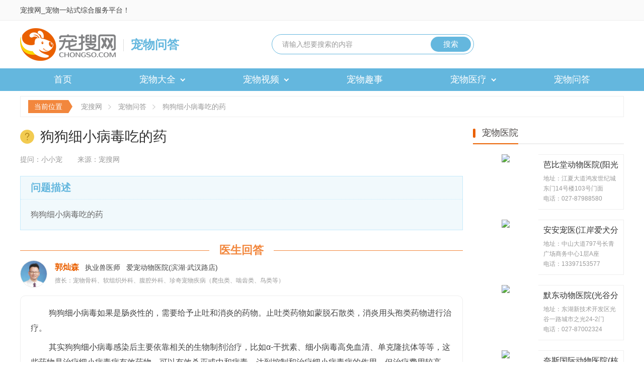

--- FILE ---
content_type: text/html
request_url: https://www.chongso.com/k/mrwzkdkdc/
body_size: 13040
content:
<!DOCTYPE html>
<html>
<head>
<meta http-equiv="Content-Type" content="text/html; charset=utf-8">
<title>狗狗细小病毒吃的药_宠搜网</title>
<meta name="keywords" content="狗狗细小病毒吃的药,狗狗,细小吃什么药,最管用" />
<meta name="description" content="为您提供狗狗细小病毒吃的药图文信息，狗狗细小病毒如果是肠炎性的，需要给予止吐和消炎的药物。止吐类药物如蒙脱石散类，消炎用头孢类药物进行治疗。其实狗狗细小病毒感染后主要依靠相关的生物制剂治疗，比如&alpha;-干扰素、细小病毒高免血清、单克隆抗体等等，这些药物是治疗细小病毒病有效药物，可以有效杀灭或中和病毒，达到控制和治疗细小病毒病的作用，但治疗费用较高。" />
<meta name="mobile-agent" content="format=wml; url=https://m.chongso.com/dv/mrwzdvfxbv/">
<meta name="mobile-agent" content="format=xhtml; url=https://m.chongso.com/dv/mrwzdvfxbv/">
<meta name="mobile-agent" content="format=html5; url=https://m.chongso.com/dv/mrwzdvfxbv/">
<link rel="alternate" media="only screen and (max-width: 640px)" href="https://m.chongso.com/dv/mrwzdvfxbv/">
<link rel="stylesheet" type="text/css" href="https://js.chongso.com/pc/css/common.css">
<link rel="stylesheet" type="text/css" href="https://js.chongso.com/pc/css/color.css">
<link rel="icon" href="https://js.chongso.com/pc/images/favicon.ico" type="image/gif">
<script type="text/javascript" src="https://n.sinaimg.cn/news/libs/jquery-1.11.1.min.js"></script>
<script src="https://js.chongso.com/pc/js/jquery.SuperSlide.2.1.3.js"></script>
<script type="text/javascript" src="https://js.chongso.com/pc/js/backtop.js"></script>
</head>
<body class="qushi">
<div class="yingc">
<a href="/new1/">视频1</a>
<a href="/new2/">视频2</a>
<a href="/new3/">视频3</a>
<a href="/new4/">视频4</a>
<a href="/new5/">视频5</a>
<a href="/new6/">视频6</a>
<a href="/new7/">视频7</a>
<a href="/new8/">视频8</a>
<a href="/new9/">视频9</a>
<a href="/new10/">视频10</a>
<a href="/new11/">视频11</a>
<a href="/new12/">视频12</a>
<a href="/new13/">视频13</a>
<a href="/new14/">视频14</a>
<a href="/new15/">视频15</a>
<a href="/new16/">视频16</a>
<a href="/new17/">视频17</a>
<a href="/new18/">视频18</a>
<a href="/new19/">视频19</a>
<a href="/new20/">视频20</a>
<a href="/new21/">视频21</a>
<a href="/new22/">视频22</a>
<a href="/new23/">视频23</a>
<a href="/new24/">视频24</a>
<a href="/slist1/">视频文章1</a>
<a href="/slist2/">视频文章2</a>
<a href="/slist3/">视频文章3</a>
<a href="/slist4/">视频文章4</a>
<a href="/slist5/">视频文章5</a>
<a href="/slist6/">视频文章6</a>
<a href="/slist7/">视频文章7</a>
<a href="/slist8/">视频文章8</a>
<a href="/slist9/">视频文章9</a>
<a href="/wlist1/">文章1</a>
<a href="/wlist6/">文章6</a>
<a href="/wlist11/">文章11</a>
<a href="/wlist16/">文章16</a>
<a href="/wlist21/">文章21</a>
<a href="/wlist26/">文章26</a>
<a href="/wlist31/">文章31</a>
<a href="/wlist36/">文章36</a>
<a href="/wlist41/">文章41</a>
<a href="/wlist46/">文章46</a>
<a href="/wlist51/">文章51</a>
<a href="/wlist56/">文章56</a>
<a href="/wlist61/">文章61</a>
<a href="/wlist66/">文章66</a>
<a href="/wlist71/">文章71</a>
<a href="/wlist76/">文章76</a>
<a href="/wlist81/">文章81</a>
<a href="/wlist86/">文章86</a>
<a href="/wlist91/">文章91</a>
<a href="/wlist96/">文章96</a>
<a href="/ejlist1/">二级1</a>
<a href="/ejlist6/">二级6</a>
<a href="/ejlist11/">二级11</a>
<a href="/ejlist16/">二级16</a>
<a href="/wzkzlist1/">资讯1</a>
<a href="/plist1/">宠物1</a>
<a href="/dlist1/">医生1</a>
<a href="/jlist1/">疾病1</a>
<a href="/gjzztlist1/">关键字专题1</a>
<a href="/gjzztlist101/">关键字专题101</a>
<a href="/gjzztlist201/">关键字专题201</a>
<a href="/gjzztlist301/">关键字专题301</a>
<a href="/gjzztlist401/">关键字专题401</a>
<a href="/gjzztlist501/">关键字专题501</a>
<a href="/gjzztlist601/">关键字专题601</a>
<a href="/gjzztlist701/">关键字专题701</a>
<a href="/gjzztlist801/">关键字专题801</a>
<a href="/gjzztlist901/">关键字专题901</a>
<a href="/gjzztlist1001/">关键字专题1001</a>
<a href="/gjzztlist1101/">关键字专题1101</a>
<a href="/gjzztlist1201/">关键字专题1201</a>
<a href="/gjzztlist1301/">关键字专题1301</a>
<a href="/gjzztlist1401/">关键字专题1401</a>
<a href="/gjzztlist1501/">关键字专题1501</a>
<a href="/gjzztlist1601/">关键字专题1601</a>
<a href="/gjzztlist1701/">关键字专题1701</a>
<a href="/gjzztlist1801/">关键字专题1801</a>
<a href="/gjzztlist1901/">关键字专题1901</a>
</div>
<div class="yingc">
<a href="/dv/mrwzdvfxbc/">细小病毒给狗狗吃什么药好</a>
<a href="/dv/mrwzdvfxbx/">狗狗犬瘟会有什么症状</a>
<a href="/dv/mrwzdvfxbk/">狗狗怀孕多久才会生宝宝</a>
<a href="/dv/mrwzdvfxbh/">狗狗的细小冠状会传染人吗</a>
<a href="/dv/mrwzdvfxbg/">狗的细小呕吐吃什么药</a>
<a href="/dv/mrwzdvfxbf/">狗狗细小病毒用药</a>
<a href="/dv/mrwzdvfxbd/">小狗犬瘟症状是什么症状</a>
<a href="/dv/mrwzdvfxbz/">狗狗怀孕多久生狗宝宝</a>
<a href="/dv/mrwzdvfxvb/">狗狗得了细小传染人么</a>
<a href="/dv/mrwzdvfxvv/">泰迪狗细小吃什么药好</a>
<a href="/dv/mrwzdvfxvc/">狗狗细小病毒输什么药</a>
<a href="/dv/mrwzdvfxvx/">狗有犬瘟的症状</a>
<a href="/dv/mrwzdvfxvk/">狗怀孕多少天能生</a>
<a href="/dv/mrwzdvfxvh/">狗狗的细小的症状会传染人吗</a>
<a href="/dv/mrwzdvfxvg/">狗的细小初期吃什么药</a>
<a href="/dv/mrwzdvfxvf/">狗狗得了细小应该买什么药</a>
<a href="/dv/mrwzdvfxvd/">狗子得犬瘟怎么表现</a>
<a href="/dv/mrwzdvfxvz/">狗狗怀孕是几个月</a>
<a href="/dv/mrwzdvfxcb/">小狗狗得了细小会传染给人吗</a>
<a href="/dv/mrwzdvfxcv/">小狗狗得细小吃什么药</a>
<a href="/dv/mrwzdvfxbb/">狗狗的细小能传染人吗</a>
<a href="/dv/mrwzdvfczz/">狗狗怀孕好久生</a>
<a href="/dv/mrwzdvfczd/">狗子得犬瘟是什么症状</a>
<a href="/dv/mrwzdvfczf/">狗狗细小病毒应该吃什么药</a>
<a href="/dv/mrwzdvfczg/">狗得了细小吃什么药最好</a>
<a href="/dv/mrwzdvfczh/">狗儿细小传染人吗</a>
<a href="/dv/mrwzdvfczk/">狗怀孕几个月可以生小狗</a>
<a href="/dv/mrwzdvfczx/">小狗得犬瘟的表现</a>
<a href="/dv/mrwzdvfczc/">狗狗细小什么药可以治</a>
<a href="/dv/mrwzdvfczv/">小土狗细小吃什么药</a>
<a href="/dv/mrwzdvfczb/">狗身上有细小病毒会传染给人吗</a>
<a href="/dv/mrwzdvfcdz/">狗怀孕期多长时间生宝宝</a>
<a href="/dv/mrwzdvfcdd/">大狗犬瘟的症状</a>
<a href="/dv/mrwzdvfcdf/">狗狗治犬细小的药</a>
<a href="/dv/mrwzdvfcdg/">狗的细小病毒吃什么药</a>
<a href="/dv/mrwzdvfcdh/">狗狗的细小给人传染不</a>
<a href="/dv/mrwzdvfcdk/">狗狗一般怀孕几个月生产</a>
<a href="/dv/mrwzdvfcdx/">宠物狗犬瘟有哪些症状</a>
<a href="/dv/mrwzdvfcdc/">狗子得细小吃什么药</a>
<a href="/dv/mrwzdvfcdv/">狗狗细小吐血吃什么药</a>
</div>
<div class="topbar">
<div class="boxc clearfix">
<div class="fl welcome">宠搜网_宠物一站式综合服务平台！</div>
<div class="mask hide_">
<div class="prompt_box">
<div class="prompt_title">
<h3>友情提示</h3>
<span class="prompt_cancel"></span>
</div>
<div class="prompt_cont">
<p class="prompt_text">功能升级中，敬请期待！</p>
<a class="prompt_sure">确定</a>
</div>
</div>
</div>
<script>$(function () {(function () {$('.btn_').click(function () {$('.prompt_text').css({'color':'#000'}).text('功能升级中，敬请期待！');$('.mask').removeClass('hide_');})
$('.prompt_sure,.prompt_cancel').click(function () {$('.mask').addClass('hide_');})
})();});</script>
</div>
</div>
<div class="boxc pr clearfix">
<a href="/"><div class="logo"><span class="pic"><img src="https://js.chongso.com/pc/images/logo.png" alt="宠搜网"></span><span class="txt">宠物问答</span></div></a>
<div class="serch">
<div class="serch_box">
<form onsubmit="return false;">
<input class="serch_input" placeholder="请输入想要搜索的内容" name="keywords" type="text">
<input class="serch_btn" value="搜索" name="" type="button">
</form>
</div>
</div>
<script>$('.serch_btn').click(function(){var keyword =$('input[name=keywords]').val();if(keyword.length!=0){var href ='https://www.baidu.com/s?wd=site:chongso.com '+keyword;window.open(href,'_blank');};});$(document).keyup(function(event){if(event.keyCode ==13){let keyword =$('input[name=keywords]').val();if(keyword.trim()=='') return;window.open('https://www.baidu.com/s?wd=site:chongso.com '+keyword,'_blank');}
});</script>
<script>var is_mobi =navigator.userAgent.toLowerCase().match(/(ipod|iphone|android|coolpad|mmp|smartphone|midp|wap|xoom|symbian|j2me|blackberry|wince)/i) !=null;if (is_mobi) {window.location.href ="https://m.chongso.com"+window.location.pathname;}
</script>
</div>
<div class="nav">
<ul class="boxc navclass clearfix">
<li class="m">
<h3><a href="/">首页</a></h3>
</li>
<li class="m">
<h3><a href="/chongwudaquan" target="_blank">宠物大全<i></i></a></h3>
<ul class="sub">
<li><a href="/cat" target="_blank">猫咪</a></li>
<li><a href="/dog" target="_blank">狗狗</a></li>
<li><a href="/xiaochong" target="_blank">小宠</a></li>
<li><a href="/shuizu" target="_blank">水族</a></li>
<li><a href="/pachong" target="_blank">爬宠</a></li>
</ul>
</li>
<li class="m">
<h3><a href="/shipin" target="_blank">宠物视频<i></i></a></h3>
<ul class="sub">
<li><a href="/shipin/all/funny_video" target="_blank">宠物搞笑视频</a></li>
<li><a href="/shipin/all/lovely" target="_blank">宠物可爱视频</a></li>
<li><a href="/shipin/all/cozy" target="_blank">宠物温馨视频</a></li>
<li><a href="/shipin/all/train" target="_blank">宠物训练视频</a></li>
<li><a href="/shipin/all/fight" target="_blank">宠物打斗视频</a></li>
<li><a href="/shipin/all/perform" target="_blank">宠物表演视频</a></li>
<li><a href="/shipin/all/life" target="_blank">宠物生活视频</a></li>
<li><a href="/shipin/all/science" target="_blank">宠物科普视频</a></li>
<li><a href="/shipin/all/mypet" target="_blank">我的小宠</a></li>
</ul>
</li>
<li class="m">
<h3><a href="/funny" target="_blank">宠物趣事</a></h3>
</li>
<li class="m">
<h3><a href="/hosptial" target="_blank">宠物医疗<i></i></a></h3>
<ul class="sub">
<li><a href="/hosptial/all/diseases" target="_blank">疾病大全</a></li>
<li><a href="/mingyi" target="_blank">专家医生</a></li>
<li><a href="/wenda" target="_blank">宠物问答</a></li>
<li><a href="/hosptial/all/xyzy" target="_blank"> 寻医找药</a></li>
<li><a href="/hosptial/all/yylist" target="_blank">宠物医院</a></li>
<li><a href="/hosptial/all/jibing" target="_blank">疾病知识</a></li>
<li><a href="/hosptial/all/kepu" target="_blank">健康科普</a></li>
<li><a href="/hosptial/all/fangtan" target="_blank">专家访谈</a></li>
</ul>
</li>
<li class="m">
<h3><a href="/wenda" target="_blank">宠物问答</a></h3>
</li>
</ul>
</div>
<script type="text/javascript">jQuery(".navclass").slide({type:"menu",titCell:".m",targetCell:".sub",delayTime:0,triggerTime:0,returnDefault:true });</script>
<div class="boxc">
<script type="text/javascript" src="https://js.chongso.com/pc/js/adv.js"></script>
<script type="text/javascript">main_g('neiye');</script>
<div class="position">
<div class="position_l">当前位置</div>
<div class="position_r"><a href="/">宠搜网</a><a href="/wenda/">宠物问答</a><a title="https://www.chongso.com/dv/mrwzdvfxbv/">狗狗细小病毒吃的药</a></div>
</div>
<div class="info_main clearfix">
<div class="info_main_l Ans-main">
<div class="t">
<h1 class="si">狗狗细小病毒吃的药</h1>
<div class="au">
<span>提问：小小宠</span>
<span>来源：宠搜网</span>
</div>
</div>
<div class="Ans_des">
<h4>问题描述</h4>
<div class="co">狗狗细小病毒吃的药</div>
</div>
<div class="jingxuan"><b>医生回答</b></div>
<div class="huida_all">
<div class="huida_all_i">
<div class="huida_doctor">
<div class="tx"><a href="https://www.chongso.com/z/doctord/"><img src="https://vodimg.chongso.com/uploads/190730/1-1ZI022344A11.jpg" alt="郭灿森"></a></div>
<div class="mesg">
<div class="a1">
<span class="name"><a href="https://www.chongso.com/z/doctord/">郭灿森</a></span>
<span class="ano">执业兽医师</span>
<span class="ano">爱宠动物医院(滨湖&middot;武汉路店)</span>
</div>
<div class="a2">擅长：宠物骨科、软组织外科、腹腔外科、珍奇宠物疾病（爬虫类、啮齿类、鸟类等）</div>
</div>
</div>
<div class="huida_con">
<span class="find-div-body"></span>
<p>狗狗<a href="https://www.chongso.com/hosptial/" target="_blank">细小</a>病毒如果是肠炎性的，需要给予止吐和消炎的药物。止吐类药物如蒙脱石散类，消炎用头孢类药物进行治疗。</p><p>其实狗狗<a href="https://www.chongso.com/hosptial/" target="_blank">细小</a>病毒感染后主要依靠相关的生物制剂治疗，比如α-干扰素、<a href="https://www.chongso.com/hosptial/" target="_blank">细小</a>病毒高免血清、单克隆抗体等等，这些药物是治疗<a href="https://www.chongso.com/hosptial/" target="_blank">细小</a>病毒病有效药物，可以有效杀灭或中和病毒，达到控制和治疗<a href="https://www.chongso.com/hosptial/" target="_blank">细小</a>病毒病的作用，但治疗费用较高。</p><p>预防狗狗感染犬<a href="https://www.chongso.com/hosptial/" target="_blank">细小</a>病毒的方法主要有以下几种：</strong></p><p>1、主人及时带狗狗到宠物医院接种<a href="https://www.chongso.com/hosptial/" target="_blank">疫苗</a>，并听从医生嘱咐，避免在接种<a href="https://www.chongso.com/hosptial/" target="_blank">疫苗</a>期间给狗狗<a href="https://www.chongso.com/daily/" target="_blank">洗澡</a>或者带狗狗出门。</p><p>2、主人需要避免让狗狗接触到患病犬。</p><p>3、主人进出门时，最好将门口及鞋底进行消毒。</p> </div>
</div>
</div>
<h4 class="petans_r_tit">
<b>相关问题</b>
</h4>
<ul class="anoques clearfix">
<li>
<a href="https://www.chongso.com/chf/mrwzchfvdvf/" title="">
<b>细狗家养怎么样？</b>
<p>细狗是比较适合家养的，但一般建议有庭院的家庭饲养。因为细犬是一种狩猎犬，平时的精力比较旺盛，非常善于奔跑，弹跳能力也很强，所以每天都需要进行较大程度的活动，不太适合在狭小的环境中生活。另外，细犬的警觉性比较高，对主人也十分忠诚，虽然性格温顺，但是领地意识比较强，所以具备看家护院的能力，是很不错的护卫犬和家庭伴侣犬。小编还为您整理了以下内容，可能对您也有帮助：细犬和灵缇犬哪个更适合家养？细犬是比较适合家养的，细犬是一种狩猎犬，身体细长，背部弹性极好，整体结构呈流线型，非常善于奔跑，活动能力非常强，天生的狩猎本领也可用于看家护院，对主人也非常的忠心，外表看起来有点凶，但实际大多数性格都比较温顺，是家庭饲养的好伴侣，养狗狗要对狗狗负责，定期驱虫打疫苗。答：是中国古老的狩猎犬种。也可作为护卫犬。</p>
</a>
</li>
<li>
<a href="https://www.chongso.com/chf/mrwzchfkfzk/" title="">
<b>山东细狗猎兔怎么样？</b>
<p>山东细狗猎兔是比较强的，因为山东细犬是我国本土非常著名的猎犬，它们的嗅觉非常灵敏，视觉追踪能力很强，所以狩猎能力十分出色。山东细犬比较适合在平原地带捕猎，由于体型瘦长，奔跑速度非常快，爆发力和耐力都比较强，且身形灵活，所以比较擅长猎兔。另外，山东细犬对主人非常忠诚，服从性好，对陌生人十分警惕，通常不会轻易让人靠近，所以也可以作为护卫犬。小编还为您整理了以下内容，可能对您也有帮助：什么犬猎兔最好1.格力犬、山东细狗、细犬、灵缇犬等都是捕猎兔子的好选择，这些犬种在狩猎方面都有出色的表现。2.山东皇家猎犬保种基地常年提供多种优质猎犬，包括格力犬、灵缇犬、细狗、牧羊犬、藏獒等。场长黄永吉随时欢迎朋友们前来挑选，并可现场检验犬只能力。4.选购过程中，可现场观看犬只试活、表演和测速，满意后再进行付款。</p>
</a>
</li>
<li>
<a href="https://www.chongso.com/chf/mrwzchffdcd/" title="">
<b>细犬为什么被禁养 细犬禁养的原因</b>
<p>细犬是猎犬，通常是被用来捕猎的，它的攻击性也是很大的。与大多数的宠物狗来说，细犬是非常凶猛的，稍有不慎可能就会攻击人群，因此人群密集的城市已被禁养。细犬忠诚、独立，但同时它的精力也非常旺盛，每天需要大量的时间，让细犬在外面活动。因此，这样的时间和精力不是大多数人能有的，几乎很少有人饲养。由于细犬体型高大，且带有攻击性，多被饲养在户外空间大的地方。如果城市饲养细犬，那么就需要很大的饲养空间，给它提供平时的活动，饲养起来不太容易。</p>
</a>
</li>
<li>
<a href="https://www.chongso.com/chf/mrwzchffdgx/" title="">
<b>细狗几个月长得快 细狗3个月长得快</b>
<p>细狗从3个月开始长得快，基本上在10个月大时就会进入缓慢生长期，直至1岁半停止成长。因此，在细狗进入快速生长期时应补充大量的营养，才能使细狗长得更快。在此间，需要给细狗多喂食些肉类，给细狗补充丰富的蛋白质营养，同时，还需要适当的喂食蛋类、蔬菜、水果等，为了能使细狗的骨骼完全发育，可以另外喂食些补充钙的食物和钙片。此外，3个月的细狗可以开始适当的训练，保证细狗每天摄入的营养充分吸收，使它成长得更壮实。因此还可以让细狗训练奔跑训练，以及一些有趣的游戏，如飞盘、口令等。</p>
</a>
</li>
<li>
<a href="https://www.chongso.com/chf/mrwzchfdxxv/" title="">
<b>山东长毛细狗怎么样？</b>
<p>山东长毛细狗也叫作幡子，它们的体型线条十分流畅，看起来特别漂亮。长毛细狗两耳的间距较小，眼睛大小适中而且非常明亮，鼻头一般是红色或者黑色的，成年后的体重虽然只有20-30kg之间，但个子比较高，属于中大型犬。长毛山东细犬的耳朵、四肢、尾巴部位的毛发比较长，颜色一般有黑色、白色和虎皮色。山东长毛细狗的狩猎欲望一般比短毛细犬的更强一些，而且有较强的爆发力和耐久力，对主人也十分忠诚，对陌生人的警惕性比较高，所以既能成为猎犬，也可以作为护卫犬。小编还为您整理了以下内容，可能对您也有帮助：山东细狗长毛和短毛那个更适合狩猎山东细狗长毛更适合狩猎。1、长毛品系的山东细犬相比之下，它们的捕猎极高，有较强的爆发力及持久的耐性，还具备着很好的柔韧性，是最适合猎兔的能手。记忆力超强，归家性良好。</p>
</a>
</li>
</ul>
<h4 class="petans_r_tit">
<b>相关视频</b>
</h4>
<div class="about_vi">
<ul class="clearfix">
<li>
<div class="pic"><a href="https://www.chongso.com/d/mrspdvxkb/"><img src="https://img.chongso.com/20220520/280d21dd03c80f32fb2991841736868c.jpg" alt="一个月的拉布拉多容易养活吗"><i></i></a></div>
<div class="con">
<b><a href="https://www.chongso.com/d/mrspdvxkb/">一个月的拉布拉多容易养活吗</a></b>
<p>一个月的拉布拉多容易养活，但由于狗狗的年龄比较小、自身抵抗力比较差，主人要给小拉布拉多提供一个温暖舒适的生活环境，喂食狗粮时最好用温水或者羊奶粉充分泡软，更有助于小拉布拉多消化。及时接种疫苗和做好体内外驱虫工作。</p>
</div>
</li>
<li>
<div class="pic"><a href="https://www.chongso.com/d/mrspdvxkv/"><img src="https://img.chongso.com/20220520/af32da431c0da91469f0c448a839a4a1.jpg" alt="一个月的比熊怎么喂养"><i></i></a></div>
<div class="con">
<b><a href="https://www.chongso.com/d/mrspdvxkv/">一个月的比熊怎么喂养</a></b>
<p>一个月的比熊犬胃肠道未发育完全，喂食应以母乳为主，因为母乳的营养成分比较健康，而且母乳带有母源抗体，吃母乳的泰迪抵抗力会更强一些。如果没有母乳喂养，主人应使用羊奶粉或幼犬专用奶粉进行喂养，也可以用适量温水将狗粮泡软后饲喂比熊。</p>
</div>
</li>
<li>
<div class="pic"><a href="https://www.chongso.com/d/mrspdvxkc/"><img src="https://img.chongso.com/20220520/691339b8c793fd42fff6647bbb4fe561.jpg" alt="养金毛和拉布拉多哪个好"><i></i></a></div>
<div class="con">
<b><a href="https://www.chongso.com/d/mrspdvxkc/">养金毛和拉布拉多哪个好</a></b>
<p>金毛和拉布拉多都是容易训导、性格温顺聪明的狗狗品种，都属于攻击性小的犬类，两者相差不大。金毛性格沉稳和粘人，毛发浓密且长，触感更柔软一些，不容易打理，洗澡较麻烦。拉布拉多被毛短且直，相对来说好打理一些，拉布拉多对主人非常忠诚，服从性非常好。</p>
</div>
</li>
<li>
<div class="pic"><a href="https://www.chongso.com/d/mrspdvxkf/"><img src="https://img.chongso.com/20220518/sp/1865269.jpg" alt="萨摩耶和金毛哪个好养"><i></i></a></div>
<div class="con">
<b><a href="https://www.chongso.com/d/mrspdvxkf/">萨摩耶和金毛哪个好养</a></b>
<p>金毛会比较好养一点。因为金毛性格很好，很温驯，而萨摩耶则更加调皮一点。而且萨摩耶的白色毛发很容易弄脏，需要主人花费更多的时间和精力去护理。金毛对环境的要求不高，适应各种饲养方式。比起萨摩耶这些雪橇犬的玻璃胃，它们的生命力很强。</p>
</div>
</li>
<li>
<div class="pic"><a href="https://www.chongso.com/d/mrspdvxkd/"><img src="https://img.chongso.com/20220518/sp/1865169.jpg" alt="如何辨别金毛幼犬是否纯正"><i></i></a></div>
<div class="con">
<b><a href="https://www.chongso.com/d/mrspdvxkd/">如何辨别金毛幼犬是否纯正</a></b>
<p>1、纯正金毛犬的嘴巴很大很宽，并且随着年龄的增长会变得越来越宽。2、纯正金毛犬的骨架比较大。3、纯正金毛幼犬眼睛大小适中呈杏仁状，炯炯有神，眼睛瞳孔颜色为黑色或棕色 。4、纯正金毛幼犬毛发蓬松光滑。5、纯正金毛犬耳朵较大呈三角形。</p>
</div>
</li>
<li>
<div class="pic"><a href="https://www.chongso.com/d/mrspdvxhf/"><img src="https://img.chongso.com/20220526/551a8b50f1d76d5036e4f59abb3af8cb.jpg" alt="金毛公母哪个好养"><i></i></a></div>
<div class="con">
<b><a href="https://www.chongso.com/d/mrspdvxhf/">金毛公母哪个好养</a></b>
<p>公金毛比母金毛会相对好养一点。公金毛的性格开朗、温顺。毛发比较长，身材高大有型。母金毛性格温顺，体型相对娇小一点。毛发较短，母金毛的生理期、怀孕、生产之后都要花费时间和精力去照顾。</p>
</div>
</li>
<li>
<div class="pic"><a href="https://www.chongso.com/d/mrspdvxff/"><img src="https://img.chongso.com/20220517/sp/1862269.jpg" alt="如何挑选金毛幼犬"><i></i></a></div>
<div class="con">
<b><a href="https://www.chongso.com/d/mrspdvxff/">如何挑选金毛幼犬</a></b>
<p>1、金毛幼犬毛发越浓密越好。2、要挑选骨架较大的、精神状态好的。3、要挑选头部宽阔，耳朵大小适中的。4、观察幼犬的骨量及四肢，骨量越高，金毛日后的体态和体格就会越大，品相好的金毛，其四肢比较粗壮。5、要挑选眼睛呈杏仁状、瞳孔颜色偏黑色的。</p>
</div>
</li>
<li>
<div class="pic"><a href="https://www.chongso.com/d/mrspdvxdb/"><img src="https://img.chongso.com/20220517/sp/1861969.jpg" alt="什么是韩系比熊"><i></i></a></div>
<div class="con">
<b><a href="https://www.chongso.com/d/mrspdvxdb/">什么是韩系比熊</a></b>
<p>韩系比熊是指比熊犬做了一个韩系造型，并非指某个品种，类似于贵宾犬的泰迪装，只是代表一种造型。韩系比熊的外形可爱，性情温顺，深受大家喜爱。韩系比熊的毛发多为白色，挑选韩系比熊，毛发要挑浓密的，越浓密越好，头顶的毛毛要多，背部的毛量要厚。</p>
</div>
</li>
</ul>
</div>
<h4 class="petans_r_tit">
<b>热门宠物</b>
</h4>
<div class="similar_pet clearfix">
<ul>
<li>
<div class="pic"><a href="https://www.chongso.com/z/chongwudfzh/"><img src="https://img.chongso.com/20231019/58c419c016cb4cbc70fe1e6506ab859c.jpg"></a></div>
<div class="name"><a href="https://www.chongso.com/z/chongwudfzh/">罗德西亚背脊犬</a></div>
</li>
<li>
<div class="pic"><a href="https://www.chongso.com/z/chongwuddbd/"><img src="https://img.chongso.com/20221027/448e8dcdf4217df0f77e0a3a37ea91a9.jpg"></a></div>
<div class="name"><a href="https://www.chongso.com/z/chongwuddbd/">哈威那犬</a></div>
</li>
<li>
<div class="pic"><a href="https://www.chongso.com/z/chongwukgx/"><img src="https://img.chongso.com/20220614/60b8118dfa9cc1ed76fab54d09b1e07c.jpg"></a></div>
<div class="name"><a href="https://www.chongso.com/z/chongwukgx/">刚毛指示格里芬犬</a></div>
</li>
<li>
<div class="pic"><a href="https://www.chongso.com/z/chongwukgk/"><img src="https://img.chongso.com/20220614/e3d6208df749f17faff71148fad998c3.jpg"></a></div>
<div class="name"><a href="https://www.chongso.com/z/chongwukgk/">罗威士梗</a></div>
</li>
<li>
<div class="pic"><a href="https://www.chongso.com/z/chongwukgh/"><img src="https://img.chongso.com/20220616/ae76deaf180e079073532e6e4286de0f.jpg"></a></div>
<div class="name"><a href="https://www.chongso.com/z/chongwukgh/">艾芬品</a></div>
</li>
<li>
<div class="pic"><a href="https://www.chongso.com/z/chongwukgg/"><img src="https://img.chongso.com/20220614/5ab8649766d6be45aac04ca97e513628.jpg"></a></div>
<div class="name"><a href="https://www.chongso.com/z/chongwukgg/">英国玩具猎鹬犬</a></div>
</li>
<li>
<div class="pic"><a href="https://www.chongso.com/z/chongwukgf/"><img src="https://img.chongso.com/20220614/ed297d120e2d24795264cac8474b61d7.jpg"></a></div>
<div class="name"><a href="https://www.chongso.com/z/chongwukgf/">英国跳猎犬</a></div>
</li>
<li>
<div class="pic"><a href="https://www.chongso.com/z/chongwukgd/"><img src="https://img.chongso.com/20220614/8ed8fea482c9681deb4041f937f92ea9.jpg"></a></div>
<div class="name"><a href="https://www.chongso.com/z/chongwukgd/">葡萄牙波登可犬</a></div>
</li>
</ul>
</div>
<h4 class="petans_r_tit">
<b>猜你喜欢</b>
</h4>
<ul class="petwiki_list clearfix">
<li>
<div class="pic"><a href="https://www.chongso.com/f/mrwzfddhc/"><img src="https://vodimg.chongso.com/uploads/allimg/200623/15-20062316025a07_imagebaidu.png" alt="小猫拉稀带血是猫瘟吗？"></a></div>
<div class="txt">
<div class="titname"><a href="https://www.chongso.com/f/mrwzfddhc/">小猫拉稀带血是猫瘟吗？</a></div>
<div class="content">小猫拉稀带血不一定是猫瘟，也可能是体内寄生虫、肠胃疾病、或者饮食不当造成的，需要带小猫到宠物医院检查下，确认病情后及时治疗，避免病情加重。</div>
</div>
</li>
<li>
<div class="pic"><a href="https://www.chongso.com/f/mrwzffghb/"><img src="https://img.chongso.com/20220518/9ad9031c13ae9d5a48970cb7fb2fc411.jpg" alt="狗感冒了吃什么药？"></a></div>
<div class="txt">
<div class="titname"><a href="https://www.chongso.com/f/mrwzffghb/">狗感冒了吃什么药？</a></div>
<div class="content">狗狗感冒了吃什么药需要根据狗狗的实际情况来，如果狗狗是因为病毒感冒的那需要吃抗病毒的药物，如果其是因为伤寒感冒的，那我们可以使用驱寒的药物进行治疗，当然狗狗如果有炎症，我们还需要搭配着抗生素进行治疗，家长没有明确病因时不要胡乱用药。</div>
</div>
</li>
<li>
<div class="pic"><a href="https://www.chongso.com/f/mrwzffbch/"><img src="https://img.chongso.com/20220506/bfd1dd8470a6d676386f6c28c9db8f08.jpg" alt="小猫感冒了怎么办？"></a></div>
<div class="txt">
<div class="titname"><a href="https://www.chongso.com/f/mrwzffbch/">小猫感冒了怎么办？</a></div>
<div class="content">小猫感冒了我们需要找出感冒的原因，其可能是病毒感染引起的，也有可能是着凉引起的，或者是吹风引起的，我们需要尽快的找出原因，如果是病毒感染引起的我们需要尽快的治疗，其它情况我们要注意保暖并且根据病情来选择治疗的方法。</div>
</div>
</li>
<li>
<div class="pic"><a href="https://www.chongso.com/g/mrwzghvdv/"><img src="https://img.chongso.com/20220324/12148ab0bb815de23eb6dc5953106268.jpg" alt="泰迪感冒了吃什么药"></a></div>
<div class="txt">
<div class="titname"><a href="https://www.chongso.com/g/mrwzghvdv/">泰迪感冒了吃什么药</a></div>
<div class="content">泰迪感冒了吃什么药需要根据狗狗的实际情况来，家长没有明确病因时不要胡乱用药。如果狗狗感冒症状比较轻微，比如流清鼻涕、打喷嚏、咳嗽等，可喂食阿奇霉素、尼咳停、或者阿莫西林类药物，但一定要是狗狗专用药物，剂量严格按照说明书标准；如果狗狗的感冒症状加重，比如高烧，寒战等，则需及时前往宠物医院治疗。</div>
</div>
</li>
<li>
<div class="pic"><a href="https://www.chongso.com/g/mrwzgxhfd/"><img src="https://img.chongso.com/20220407/7db7befc405a0a4a4e05708e22ca5842.jpg" alt="猫咪长了猫癣要怎么治疗"></a></div>
<div class="txt">
<div class="titname"><a href="https://www.chongso.com/g/mrwzgxhfd/">猫咪长了猫癣要怎么治疗</a></div>
<div class="content">治疗猫癣，最好先清理患处，把皮屑擦掉，有硬痂的也最好擦掉。把患处的毛剪掉，可以让药物更直接的渗透到皮肤里避免真菌扩散。上药时需要给猫咪带项圈，防舔舐造成扩散和对皮肤的损伤。洗澡后要及时擦干吹干，避免细菌滋生。</div>
</div>
</li>
</ul>
</div>
<div class="info_main_r">
<h4 class="petans_r_tit">
<b>宠物医院</b>
</h4>
<ul class="petviki_hos clearfix">
<li>
<a href="/z/yiyuanhgzc/">
<div class="pic"><img src="https://p0.meituan.net/dpmerchantpic/704836955f578e9509c8f4f634202ef7477311.jpg%40340w_255h_1e_1c_1l%7Cwatermark%3D0"></div>
<div class="txt">
<b>芭比堂动物医院(阳光分院)</b>
<p>地址：江夏大道鸿发世纪城东门14号楼103号门面</p>
<p>电话：027-87988580</p>
</div>
</a>
</li>
<li>
<a href="/z/yiyuanhgzx/">
<div class="pic"><img src="https://p1.meituan.net/dpmerchantpic/18b0c58874f82bd1934fd463cc4b76e3673176.jpg%40340w_255h_1e_1c_1l%7Cwatermark%3D0"></div>
<div class="txt">
<b>安安宠医(江岸爱犬分院)</b>
<p>地址：中山大道797号长青广场商务中心1层A座</p>
<p>电话：13397153577</p>
</div>
</a>
</li>
<li>
<a href="/z/yiyuanhgzg/">
<div class="pic"><img src="https://p0.meituan.net/dpmerchantpic/97306800a7f4b5da33f77dc4060411f4152761.jpg%40340w_255h_1e_1c_1l%7Cwatermark%3D0"></div>
<div class="txt">
<b>默东动物医院(光谷分院)</b>
<p>地址：东湖新技术开发区光谷一路城市之光24-2门</p>
<p>电话：027-87002324</p>
</div>
</a>
</li>
<li>
<a href="/z/yiyuanhfxb/">
<div class="pic"><img src="https://p0.meituan.net/dpmerchantpic/e7131382421a151a8f405560a22e2b851753032.jpg%40340w_255h_1e_1c_1l%7Cwatermark%3D0"></div>
<div class="txt">
<b>奈斯国际动物医院(核磁&amp;CT&amp;内视镜中心)</b>
<p>地址：中南二路22号奥山创意街区5号楼独栋</p>
<p>电话：13377857323</p>
</div>
</a>
</li>
<li>
<a href="/z/yiyuanhfxv/">
<div class="pic"><img src="http://vfile.meituan.net/joymerchant/-4791975203917590957-36299981-1531290913030.jpg%40340w_255h_1e_1c_1l%7Cwatermark%3D0"></div>
<div class="txt">
<b>佰瑞宠物医院</b>
<p>地址：关山大道金地太阳城A栋C-8号</p>
<p>电话：18971692583</p>
</div>
</a>
</li>
</ul>
<h4 class="petans_r_tit">
<b>明星医生</b>
</h4>
<ul class="pet_doctor mg_b30 clearfix">
<li>
<a href="https://www.chongso.com/z/doctorgd/">
<div class="tx"><img src="https://vodimg.chongso.com/uploads/201028/18-20102Q01633224.jpg" alt=""></div>
<div class="co">
<p class="honor"><b class="name">谢先孝</b>主治医师</p>
<p class="des">擅长犬猫传染病治疗，消化内科疾病诊疗，细胞学检查和犬猫常规外科手术。</p>
</div>
</a>
</li>
<li>
<a href="https://www.chongso.com/z/doctorgz/">
<div class="tx"><img src="https://vodimg.chongso.com/uploads/allimg/200305/1-2003051143260-L.png" alt=""></div>
<div class="co">
<p class="honor"><b class="name">阳炳中</b>执业兽医师</p>
<p class="des">擅长大小宠疾病</p>
</div>
</a>
</li>
<li>
<a href="https://www.chongso.com/z/doctorfb/">
<div class="tx"><img src="https://vodimg.chongso.com/uploads/allimg/190910/3-1Z910144J60-L.jpg" alt=""></div>
<div class="co">
<p class="honor"><b class="name">黄家豪</b>住院部主管</p>
<p class="des">擅长麻醉学、常规外科手术</p>
</div>
</a>
</li>
<li>
<a href="https://www.chongso.com/z/doctorfv/">
<div class="tx"><img src="https://vodimg.chongso.com/uploads/allimg/190910/3-1Z9101446410-L.jpg" alt=""></div>
<div class="co">
<p class="honor"><b class="name">张雨龙</b>高级助理</p>
<p class="des">擅长猫科行为学、鼻腔疾病、内分泌疾病</p>
</div>
</a>
</li>
<li>
<a href="https://www.chongso.com/z/doctorfc/">
<div class="tx"><img src="https://vodimg.chongso.com/uploads/allimg/190910/3-1Z9101445320-L.jpg" alt=""></div>
<div class="co">
<p class="honor"><b class="name">陶虹宇</b>药房主管</p>
<p class="des">擅长药物代谢动力学、实验室检验学</p>
</div>
</a>
</li>
</ul>
<script type="text/javascript">jQuery(".gList li").hover(function(){jQuery(this).addClass("on").siblings().removeClass("on")},function(){});</script>
<h4 class="petans_r_tit">
<b>宠物资讯</b>
</h4>
<ul class="pet_info">
<li><a href="https://www.chongso.com/z/mrwzgcxd/" title="">如何处理狗狗气管异物</a></li>
<li><a href="https://www.chongso.com/z/mrwzgbhg/" title="">孕妇养猫会感染弓形虫吗</a></li>
<li><a href="https://www.chongso.com/z/mrwzhbbh/" title="">小猫拉稀带血怎么办</a></li>
<li><a href="https://www.chongso.com/d/mrwzddczd/" title="">狗狗气胸怎么回事</a></li>
<li><a href="https://www.chongso.com/d/mrwzdhvdz/" title="">猫咪为什么会得传腹</a></li>
<li><a href="https://www.chongso.com/d/mrwzdkghx/" title="">猫咪拉稀怎么办</a></li>
<li><a href="https://www.chongso.com/d/mrwzdkgkf/" title="">猫咪拉肚子怎么办</a></li>
<li><a href="https://www.chongso.com/d/mrwzdxfcx/" title="">猫感冒症状是什么</a></li>
</ul>
</div>
</div>
</div>
<div class="link" style="display: none">
<li><a href="https://qiutianquan.chongso.com" target="_blank">秋田犬</a></li>
<li><a href="https://cmengjialabaomao.chongso.com" target="_blank">孟加拉豹猫</a></li>
<li><a href="https://alasijiaxueqiaoquan.chongso.com" target="_blank">阿拉斯加雪橇犬</a></li>
<li><a href="https://samoyequan.chongso.com" target="_blank">萨摩耶犬</a></li>
<li><a href="https://hubanmao.chongso.com" target="_blank">虎斑猫</a></li>
<li><a href="https://bigequan.chongso.com" target="_blank">比格犬</a></li>
<li><a href="https://guibinquan.chongso.com" target="_blank">贵宾犬</a></li>
<li><a href="https://bomeiquan.chongso.com" target="_blank">博美犬</a></li>
<li><a href="https://bagequan.chongso.com" target="_blank">巴哥犬</a></li>
<li><a href="https://xiquan.chongso.com" target="_blank">细犬</a></li>
<li><a href="https://xuenaruiquan.chongso.com" target="_blank">雪纳瑞犬</a></li>
<li><a href="https://chaiquan.chongso.com" target="_blank">柴犬</a></li>
<li><a href="https://yinjianceng.chongso.com" target="_blank">银渐层</a></li>
<li><a href="https://jinjianceng.chongso.com" target="_blank">金渐层</a></li>
<li><a href="https://xiledimuyangquan.chongso.com" target="_blank">喜乐蒂牧羊犬</a></li>
<li><a href="https://jumao.chongso.com" target="_blank">橘猫</a></li>
<li><a href="https://yuekexiageng.chongso.com" target="_blank">约克夏梗</a></li>
<li><a href="https://dadanquan.chongso.com" target="_blank">大丹犬</a></li>
<li><a href="https://dubinquan.chongso.com" target="_blank">杜宾犬</a></li>
<li><a href="https://zhongyamuyangquan.chongso.com" target="_blank">中亚牧羊犬</a></li>
</div>
<div class="footer">
<div class="boxc">
<div class="footer_co">
<a href="/" class="footlogo"><img src="https://js.chongso.com/pc/images/nlogo.png" alt="宠搜"></a>
<p>Copyright © 2019-<span id="currentYear">2024</span> <a href="//www.chongso.com">宠搜网</a> 版权所有 <a href="//www.chongso.com">关于我们</a></p>
<p>
<a target="_blank" href="https://beian.miit.gov.cn/">京ICP备2022007530号</a>
视频许可证编号：（京）字第22369号<a target="_blank" href="http://www.beian.gov.cn/portal/registerSystemInfo?recordcode=43010402000898" style="display:inline-block;text-decoration:none;height:20px;line-height:20px;"><img src="https://js.chongso.com/pc/images/gongan.png" style="float:left;"><i style=" display:inline-block;margin: 0px 0px 0px 5px; color:#939393;">京公网安备 11011502005614号</i></a>
</p>
<p>违法及侵权请联系：TEL:0731-84117792 E-MAIL:11247931@qq.com 本站由北京市万商天勤律师事务所王兴未律师提供法律服务</p>
</div>
</div>
</div>
<script>const currentYear =new Date().getFullYear();$('#currentYear').html(currentYear)
</script>
<a href="#0" class="cd-top">Top</a>
<script>var _hmt =_hmt ||[];(function() {var hm =document.createElement("script");hm.src ="https://hm.baidu.com/hm.js?68ad6b34c2652792fb39dea7e036ec2d";var s =document.getElementsByTagName("script")[0];s.parentNode.insertBefore(hm,s);})();</script>
<script id="jsID" type="text/javascript">var ary =location.href.split("&");jQuery(".petScroll").slide({mainCell:".bd ul",autoPage:true,effect:"topLoop",autoPlay:true,delayTime:300,pnLoop:false});</script>
<script type="text/javascript">jQuery(".nursingList li").hover(function(){jQuery(this).addClass("on").siblings().removeClass("on")},function(){});</script>
</body>
</html>

--- FILE ---
content_type: text/css
request_url: https://js.chongso.com/pc/css/common.css
body_size: 36148
content:
/*全局公用样式*/
* { padding: 0px; margin: 0px; font-family:'Microsoft YaHei',"SimSun",Arial,sans-serif;}
body,html { color:#434343;}
body,div,dl,dt,dd,ul,ol,li,h1,h2,h3,h4,h5,h6,pre,form,fieldset,input,textarea,p,blockquote,th,td { margin:0; padding:0;} 
fieldset,img { border:0 } 
h1,h2,h3,h4,h5,h6 { font-size:100%; font-weight:normal} 
ol,li,ul{ list-style:none;}
em,i { font-style:normal;}
body{ font-size:12px; color:#4d4948;}
a{ color:#333; text-decoration:none; outline:none;} 
img,input,textarea{ border: 0 none; vertical-align:middle;}
input:focus, area:focus , textarea:focus { outline:none;}
.clearfix:after {
	content: "";
	display: block;
	height: 0;
	clear: both;
	visibility: hidden;
	overflow:hidden;
}
.clearfix {
	display: block
}

a:hover {
text-decoration: none;
color: #EA6000;
}

.f12{font-size:12px}
.f13{font-size:13px}
.f14{font-size:14px}
.f16{font-size:16px}
.f18{font-size:16px}
.f20{font-size:20px}
.f24{font-size:24px}

.fb{font-weight:bold}
.fn{font-weight:normal}

.lh180{line-height:180%}
.lh200{line-height:200%}
.mg_t10 {
	margin-top:10px;
}

.mg_t20 {
	margin-top:10px;
}

.mg_t30 {
	margin-top:30px;
}

.mg_b10 {
	margin-bottom:10px;
}

.mg_b20 {
	margin-bottom:20px;
}

.mg_b30 {
	margin-bottom:30px;
}

.c_red { color:#FF552E;}


.tl{text-align:left}
.tr{text-align:right}

.fl{float:left;}
.fr{float:right;}
.pr{position:relative} 
.pa{position:absolute}
.zoom{zoom:1} 
.none{display:none}


.no_mg { margin:0!important;}
.no_pd { padding:0!important;}
.no_bd { border:none!important;}
.no_bg { background:none!important;}

input::-webkit-input-placeholder, textarea::-webkit-input-placeholder {
color:#999;font-size:14px;
}
input:-moz-placeholder, textarea:-moz-placeholder {
color:#999;font-size:14px;
}
input::-moz-placeholder, textarea::-moz-placeholder {
color:#999;font-size:14px;
}
input:-ms-input-placeholder, textarea:-ms-input-placeholder {
color:#999;font-size:14px;
}

video {
	background-color:#FFF!important;
}

.yingc { display:none!important; }

/*head+foot*/
.topbar {
	width:100%;
	height:40px;
	background:#FAFAFA;
	line-height:40px;
	font-size:14px;
	color:#434343;
	border-bottom:1px solid #eee;
}

.boxc {
	width:1200px;
	margin:0 auto;
}

.sitemap a {
	color:#434343;
	margin-left:17px;
	position:relative;
	z-index:1;
	padding-left:17px;
}

.sitemap a:before {
	content:"";
	width:1px;
	height:15px;
	background:#e0e0e0;
	position:absolute;
	left:0;
	top:3px;
}

.sitemap a:first-child:before {
	display:none;
}

.sitemap a:hover {
	color:#EA6000;
}

.logo {
	float:left;
	margin:15px 0;
	height:65px;
}

.logo .pic {
	display:block;
	float:left;
	height:65px;
	overflow:hidden;
}

.logo .pic img {
	height:100%;
}

.logo .txt {
	display:block;
	float:left;
	font-size:24px;
	font-weight:bold;
	color:#FA4E57;
	padding-left:15px;
	margin-left:15px;
	position:relative;
	z-index:1;
	margin-top:17px;
}

.logo .txt:before {
	content:"";
	width:1px;
	height:24px;
	background:#ddd;
	left:0;
	top:5px;
	position:absolute;
	z-index:5;
}

.serch {
	float:right;
	margin-top:27px;
	width:410px;
	margin-bottom:13px;
	margin-right:290px;
}

.serch_box {
	height: 38px;
    border: 1px solid #64B7DE;
    border-radius: 50px;
	width:400px;
	position:relative;
	z-index:1;
	background:#fff;
}

.serch_input {
	position:absolute;
	z-index:11;
	background:none;
	left:20px;
	width:-webkit-calc(100% - 100px); 
	width:-moz-calc(100% - 100px); 
	width:calc(100% - 100px);
	height:36px;
	line-height:36px;
	top:1px;
	font-size:15px;
	color:#777;
}

.serch_btn {
	position:absolute;
	z-index:11;
	width:80px;
	height:30px;
	right:5px;
	top:4px;
	text-align:center;
	line-height:30px;
	color:#fff;
	background:#64B7DE;
	font-size:15px;
	border-radius:15px;
	border:0;
}

.serch_keyword {
	font-size:12px;
	line-height:24px;
	margin-top:3px;
	margin-left:20px;
}

.serch_keyword b {
	font-weight:normal;
	float:left;
	color:#888;
}

.serch_keyword a {
	display:block;
	float:left;
	margin-left:10px;
	color:#EA6000;
}

.user_btn {
	float:right;
	position:absolute;
	z-index:19;
	right:0;
	top:50%;
	margin-top:-17px;
}

.user_btn .alink {
	display:block;
	width:100px;
	height:32px;
	line-height:32px;
	font-size:14px;
	text-align:center;
	color:#FFF;
	background:#FF835A;
	float:left;
	margin-left:10px;
	border:1px solid #FF835A;
}

.user_btn .alink:nth-child(2) {
	background:#fff;
	color:#FF835A;
}

.pet_small {
	margin:10px 0 0 0;
}

.pet_small dl {
	width:20%;
	float:left;
}

.pet_small dt {
	width:50px;
	float:left;
	text-align:center;
}

.pet_small dt span {
	display:block;
	height:28px;
	overflow:hidden;
}

.pet_small dt span img {
	height:28px;
}

.pet_small dt p {
	display:block;
	font-size:15px;
	color:#64B7DE;
	line-height:24px;
}

.pet_small dd {
	width:-webkit-calc(100% - 60px); 
	width:-moz-calc(100% - 60px); 
	width:calc(100% - 60px);
	float:right;
	margin-top:-2px;
}

.pet_small dd a {
	display:block;
	float:left;
	width:-webkit-calc(33% - 15px); 
	width:-moz-calc(33% - 15px); 
	width:calc(33% - 15px);
	font-size:14px;
	height:28px;
	line-height:28px;
	overflow:hidden;
	color:#888;
	position:relative;
	z-index:1;
	box-sizing:border-box;
	margin-right:20px;
}

.pet_small dd a:before {
	content:"";
	width:1px;
	height:15px;
	background:#e0e0e0;
	position:absolute;
	right:0;
	top:50%;
	margin-top:-7px;
}

.pet_small dd a:nth-child(3n) {
	margin-right:0;
}

.pet_small dd a:nth-child(3n):before {
	display:none;
}

.pet_small dl:last-child dd a {
	width:-webkit-calc(50% - 20px); 
	width:-moz-calc(50% - 20px); 
	width:calc(50% - 20px);
}

.pet_small dl:last-child dd a:nth-child(2n) {
	margin-right:0;
}

.pet_small dl:last-child dd a:nth-child(2n):before {
	display:none;
}

.pet_small dl:last-child dd a:nth-child(3n) {
	margin-right:20px;
}

.pet_small dl:last-child dd a:nth-child(3n):before {
	display:block;
}

.pet_hot_serch {
	background:#f5f5f5;
	height:40px;
	line-height:40px;
	padding:0 20px;
	padding-right:0;
	font-size:13px;
	color:#777;
	overflow:hidden;
}

.pet_hot_serch b {
	float:left;
	display:block;
	font-weight:normal;
	margin-right:10px;
}

.pet_hot_serch a {
	float:left;
	margin-right:25px;
	color:#777;
}

.pet_hot_serch a:hover {
	color:#EA6000;
}

.nav {
	width:100%;
	background:#64B7DE;
	height:45px;
	position:relative;
	z-index:5;
	
}

.nav .navclass {
	-webkit-box-orient: horizontal;
	-moz-box-orient: horizontal;
	box-orient: horizontal;
	display: -webkit-box;
	display: -moz-box;
	display: box;
	margin: auto;
} 

.nav .navclass .m {
	float:left;
	position:relative;
	z-index:1;
	-webkit-box-flex: 1;
	-moz-box-flex: 1;
	box-flex: 1;
	text-align: center;
}	

.nav h3 {
	line-height:45px;
	font-size:18px;
	font-weight:normal;
	position:relative;
	z-index:1;
	
}

.nav h3 a {
	color:#fff;
	position:relative;
	z-index:11;
}

.nav h3 i {
	display:block;
	position: absolute;
    top: 50%;  
    right: -16px;  
    width: 5px;  
    height: 5px;  
    border-style: solid;  
    border-width: 2px 2px 0 0;  
    border-color: #fff;  
    -webkit-transform-origin: 75% 25%;  
    -webkit-transform: rotateZ(135deg);  
    -webkit-transition: 100ms ease-in .1s;  
    transition: 100ms ease-in .1s;
}	

.nav li:last-child {
	margin-right:0;
}

.nav h3 a:hover {
	color:#FFF!important;
}

.nav .sub {
	display:none;
	position:absolute;
	left:0;
	top:45px;
	z-index:1;
	width:100%;
	border:1px solid #E6E4E3;
	border-top:0;
	background-color:rgba(255,255,255,.95);
}
	
.nav .sub li {
	text-align:center;
	padding:0 10px;
	font-size:15px;
}	

.nav .sub li a {
	display:block;
	padding:8px 0;
	height:28px;
	line-height:28px;
}

.nav .sub li:last-child a {
	border-bottom:none;
}

.nav li.curt {
	position:relative;
	z-index:1;
	background:#FFD800;
}

.nav li.curt i {
	border-color:#df4a6d;
}

.nav li.curt h3 a {
	color:#df4a6d;
}

.nav li.curt h3 a:hover {
	color:#df4a6d;
}

.nav li.curt .sub a {
	position:relative;
	z-index:11;
	color:#333;
}

.footer {
    width: 100%;
    background: #252525;
    padding: 0 0 10px 0;
    font-size: 14px;
}

.footer_co {
    font-size: 14px;
    color: #999;
    line-height: 26px;
    text-align: center;
    padding: 15px 0 5px 0;
}

.footlogo {
    display: inline-block;
    margin: 3px auto 10px auto;
}

.footer_co a {
    color: #ddd;
}

.cd-top {
  display: inline-block;
  height: 40px;
  width: 40px;
  position: fixed;
  bottom: 40px;
  right: 10px;
  box-shadow: 0 0 10px rgba(0, 0, 0, 0.05);
  overflow: hidden;
  text-indent: 100%;
  white-space: nowrap;
  background: rgba(232, 98, 86, 0.8) url(../images/backTop02.png) no-repeat center 50%;
  background-size:60% auto;
  visibility: hidden;
  opacity: 0;
  -webkit-transition: all 0.3s;
  -moz-transition: all 0.3s;
  transition: all 0.3s;
  z-index:99;
}
.cd-top.cd-is-visible {
  visibility: visible;
  opacity: 1;
}
.cd-top.cd-fade-out {
  opacity: .7;
}
.no-touch .cd-top:hover {
  background-color: #e86256;
  opacity: 1;
}
@media only screen and (min-width: 768px) {
  .cd-top {
    right: 20px;
    bottom: 20px;
  }
}
@media only screen and (min-width: 1024px) {
  .cd-top {
    height: 50px;
    width: 50px;
    right: 30px;
    bottom: 30px;
  }
}

/*index*/
.trslid {
	width:100%;
	min-width:1200px;
	height:400px;
	position:relative;
	overflow:hidden;
	background:#fff;
	text-align:center;
}	
.trslid .bd {
	width:1200px;
	position:absolute;
	left:50%;
	margin-left:-600px;
}	
.trslid .bd li {
	width:1200px;
	overflow:hidden;
}	
.trslid .bd li img {
	display:block;
	width:1200px;
	height:400px;
}	
.trslid .tempWrap{
	overflow:visible !important
}	
.trslid .tempWrap ul{
	margin-left:-1200px !important;
}	
.trslid .hd {
	position:absolute;
	width:100%;
	left:0;
	z-index:1;
	height:16px;
	bottom:20px;
	text-align:center;
}	
.trslid .hd li{
	display:inline-block;
	*display:inline;
	zoom:1;
	width:14px;
	height:14px;
	line-height:99px;
	overflow:hidden;
	margin:0 6px;
	cursor:pointer;
	background-color:rgba(255,255,255,.3);
	border-radius:50%;
	border:1px solid #FFF;
}	
.trslid .hd li.on{
	background-color:#fe8965;
	border:1px solid #FE6637;
}	
.trslid .pnBtn {
	position:absolute;
	z-index:1;
	top:0;
	width:100%;
	height:400px;
	cursor:pointer;
}	
.trslid .prev{
	left:-50%;
	margin-left:-600px;
}	
.trslid .next{
	left:50%;
	margin-left:600px;
}	
.trslid .pnBtn .blackBg{
	display:block;
	position:absolute;
	left:0;
	top:0;
	width:100%;
	height:400px;
	background:#000;
	filter:alpha(opacity=50);
	opacity:0.5;
}	
.trslid .pnBtn .arrow{
	display:none;
	position:absolute;
	top:0;
	z-index:1;
	width:60px;
	height:400px;
}	
.trslid .pnBtn .arrow:hover{
	filter:alpha(opacity=60);
	opacity:0.6;
}
.trslid .prev .arrow, .trslid .next .arrow {
	position: absolute;
    top: 50%;  
    right: 15px;  
    width: 40px;  
    height: 40px;  
    border-style: solid;  
    border-width: 2px 2px 0 0;  
    border-color: #ababab;  
    -webkit-transform-origin: 75% 25%;  
    -webkit-transform: rotateZ(225deg);  
    -webkit-transition: 100ms ease-in .1s;  
    transition: 100ms ease-in .1s;
	margin-top:-10px;
}
.trslid .prev .arrow{
	right:30px;
}	
.trslid .next .arrow{
	left:10px;
    -webkit-transform: rotateZ(45deg);  
}

.pet_class {
	margin:10px 0 15px 0;
	border:1px solid #eee;
	background:#fff;
}
.pet_class .tab-hd {
	width:100%;
	height:50px;
	border-bottom:3px solid #eee;
	line-height:50px;
}
.pet_class .tab-hd b {
	display:block;
	float:left;
	font-weight:normal;
	width:100px;
	text-align:center;
	font-size:17px;
}	
.pet_class .tab-hd ul {
	width:-webkit-calc(100% - 100px); 
	width:-moz-calc(100% - 100px); 
	width:calc(100% - 100px);
	float:left;
}	
.pet_class .tab-hd li {
	float: left;
	text-align:center;
	font-size:18px;
	margin-left:40px;
	padding:0 15px;
}	
.pet_class .tab-hd li a {
	display:block;
}
.pet_class .tab-hd li i {
	display:block;
	width:40px;
	height:40px;
	overflow:hidden;
	margin:0 auto;
}
.pet_class .tab-hd li i img {
	width:100%;
}		
.pet_class .tab-hd li.on {
	font-weight:bold;
	color:#EA6000;
	position:relative;
	z-index:1;
}
.pet_class .tab-hd li.on:before {
	content:"";
	width:100%;
	height:3px;
	background:#EA6000;
	position:absolute;
	z-index:9;
	left:0;
	bottom:-3px;
}
.pet_class .tab-hd li.on a {
	color:#EA6000;
}	
.pet_class .tab-bd {
	padding:15px 0 0 0;
	overflow:hidden;
	box-sizing:border-box;
}	
.pet_class .tab_petlist {
	overflow:hidden;
}
.pet_class .tab_petimp {
	padding:0 10px;
	overflow:hidden;
}	
.pet_class .tab_petimp li {
	cursor: pointer;
	float:left;
    width: 130px;
    font-size: 16px;
    text-align: center;
	margin-bottom:12px;
}
.pet_class .tab_petimp li span {
	display:block;
    box-sizing: border-box;
    width: 68px;
    height: 68px;
    border-radius: 100%;
	position:relative;
	z-index:1;
	overflow:hidden;
	margin:0 auto 2px auto;
}
.pet_class .tab_petimp li span img {
	position: absolute;
    transform: translate(-50%,-50%);
    top: 50%;
    left: 50%;
	height:100%;
}
.pet_class .tab_petimp li:hover p a {
	color:#EA6000;
}

.pet_class .tab_petimp li:last-child span {
	font-size:45px;
	background:#f8f8f8;
	line-height:56px;
	text-align:center;
	color:#999;
}

.pet_class .tab_petimp li:last-child span a {
	color:#999;
}

.pet_class .tab_petimp li:hover:last-child span a {
	color:#EA6000;
}

.pet_class .tab_petano {
	padding:0 10px;
}

.pet_class .more_link {
	text-align:center;
}

.pet_class .more_link a {
	display:block;
	font-size:14px;
	color:#999;
	line-height:24px;
}

.pet_class .more_link span {
	display:block;
	font-size:30px;
	width:100%;
	height:30px;
	line-height:30px;
}

.pet_class .more_link a:hover {
	color:#EA6000;
}

.pet_class .tab_petano li {
	float:left;
	text-align:center;
	width:130px;
	margin-top:15px;
}

.pet_class .one {
	font-size:16px;
	height:30px;
	line-height:30px;
}

.pet_class .two {
	font-size:13px;
	height:24px;
	line-height:24px;
}

.pet_class .two a {
	color:#999;
	margin:0 5px;
}

.pet_top {
	margin-bottom:20px;
}

.pet_top_lc {
	width:880px;
	float:left;
}

.pet_top_l {
	width:400px;
	float:left;
	overflow:hidden;
}

.pet_top_c {
	width:460px;
	float:right;
	overflow:hidden;
}

.pet_top_r {
	width:300px;
	float:right;
	overflow:hidden;
}

.pet_top_ct {
	border-bottom:1px solid #eee;
	height:40px;
}

.pet_top_ct h4 {
	float:left;
	font-size:20px;
	font-weight:bold;
	line-height:24px;
	color:#333;
}

.pet_top_vert {
	width:100%;
	height:50px;
	overflow:hidden;
	margin-bottom:15px;
}

.pet_top_vert img {
	height:100%;
}

.pet_slider {
	width:400px;
	height:250px;
	overflow:hidden;
	position:relative;
	margin-bottom:10px;
}

.pet_slider .pic{ position:relative; z-index:0; }	

.pet_slider .pic li {
	position:relative; 
	z-index:1;
	height:250px;
}
.pet_slider .pic li h4 {
	display:block; 
	position:absolute; 
	left:0; 
	bottom:0; 
	z-index:5; 
	background:rgba(0,0,0,.5); 
	width:100%; 
	height:50px; 
	line-height:50px; 
	color:#FFF; 
	box-sizing:border-box; 
	padding:0 20px; 	
}

.pet_slider .pic li h4 b {
	display:block;
	width:-webkit-calc(100% - 80px); 
	width:-moz-calc(100% - 80px); 
	width:calc(100% - 80px);
	float:left;
	font-weight:normal;
	font-size:16px;
}

.pet_slider .pic li img { 
  	height:100%;
	position: absolute;
    transform: translate(-50%,-50%);
    top: 50%;
    left: 50%;
}	

.pet_slider .hd {
	width:80px; 
	position: absolute; 
	z-index:11; 
	bottom: 19px; 
	text-align: right; 
	font-size:0; 
	z-index:1;
	right:5px;
}	
.pet_slider .hd li {
    margin: 0 8px 0 0; 
	background:#EA6000; 
	height: 10px; 
	overflow: hidden; 
	width: 10px; 
	cursor: pointer;
	display:inline-block;
	border-radius:50%;
}	
.pet_slider .hd .on {
	background:#fff;
}	
.pet_slider .prev, .pet_slider .next {
	width: 40px;
	height: 60px;
	margin: -20px 0 0;
	display: none;
	background: url(../images/ad_ctr.png) no-repeat 0 0;
	position: absolute;
	top: 50%;
	z-index: 10;
	cursor: pointer;
	text-indent: -9999px;
	filter:alpha(opacity=20);
	opacity:0.2;
}	
.pet_slider .prev {
	left: 0;
}	
.pet_slider .next {
	background-position: 0 -60px;
	right: 0;
}	
.pet_slider .prev:hover, .pet_slider .next:hover {
	filter:alpha(opacity=50) !important;
	opacity:0.5 !important;
}

.pet_top_pic {
	margin-bottom:8px;
}

.pet_top_pic h4 {
	height:40px;
	line-height:40px;
	overflow:hidden;
	margin-bottom:5px;
}

.pet_top_pic h4 b {
	float:left;
	display:block;
	font-size:20px;
	color:#333;
}

.pet_top_pic ul {
	background:#f9f9f9;
	padding:10px 15px;
	height:220px;
	overflow:hidden;
}

.pet_top_pic li {
	height: 36px;
    line-height: 36px;
    overflow: hidden;
    font-size: 14px;
	position:relative;
	z-index:1;
	padding-left:20px;
}

.pet_top_pic li:before {
	content: "";
    position: absolute;
    z-index: 5;
    left: 0;
    top: 14px;
    width: 10px;
    height: 10px;
    background: #999;
    border-radius: 50%;
}

.pet_top_pic li:after {
    content: "";
    position: absolute;
    z-index: 9;
    left: 1px;
    top: 15px;
    width: 8px;
    height: 8px;
    background: #FFF;
    border-radius: 50%;
}


.pet_top_adv {
	width:100%;
	position:relative;
	z-index:1;
	overflow:hidden;
	height:80px;
}

.pet_top_adv img {
	position: absolute;
    transform: translate(-50%,-50%);
    top: 50%;
    left: 50%;
	height:100%;
}

.pet_top_new {
	
}

.pet_top_new li {
	border-bottom:1px dotted #d0d0d0;
	padding:15px 0;
}

.pet_top_new li:first-child {
	padding-top:0;
}

.pet_top_new li h4 {
	text-align:center;
	font-size:18px;
	font-weight:bold;
	height:30px;
	line-height:30px;
	overflow:hidden;
	margin-bottom:10px;
}

.pet_top_new li h4 a {
	color:#EA6000;
}

.pet_top_new li .cot {
	overflow: hidden; 
    text-overflow: ellipsis;
	display: -webkit-box;
	-webkit-line-clamp:2; 
	-webkit-box-orient:vertical;
	line-height:25px;
	height:50px;
	font-size:14px;
	color:#888;
}

.pet_top_new02 {
	height:560px;
	overflow:hidden;
}

.pet_top_new02 li {
    height: 35px;
    line-height: 35px;
    font-size: 16px;
    overflow: hidden;
}

.pet_top_new02 li span {
	display:inline-block;
	margin-right:10px;
	color:#EA6000;
	font-size:14px;
}

.pet_top_new02 li span a {
	color:#EA6000;
}

.pet_top_new02 li:nth-child(5n+1) {
	font-weight:bold;
	margin-top:10px;
}

.pet_top_new02 li:nth-child(5n+1) span {
	display:none;
}


.pet_top_fouces {
	width:100%;
	position:relative;
	z-index:1;
	overflow:hidden;
	height:70px;
	margin-bottom:10px;
	box-sizing:border-box;
	padding:0 0 0 100px;
}

.pet_top_fouces h4 {
	font-size:24px;
	color:#fff;
	line-height:30px;
	font-weight:bold;
	margin-top:10px;
}

.petScroll {
    width: 195px;
    overflow: hidden;
	z-index:5;
    height: 26px;
    line-height: 26px;
}
.petScroll .bd {}
.petScroll .infoList li {
	height:26px;
	line-height:26px;
	font-size:14px;
	overflow:hidden;
}

.petScroll .infoList li a { color:#fff; }

.pet_top_dog {
	background:url(../images/tiao_2.jpg) no-repeat center;
}

.pet_top_cat {
	background:url(../images/tiao_1.jpg) no-repeat center;
}

.pet_top_dynamic {
	
}

.pet_top_dynamic .titl {
	height:40px;
	line-height:40px;
	margin-bottom:5px;
}

.pet_top_dynamic .titl h4 {
	float:left;
	font-size:20px;
	color:#333;
	font-weight:bold;
}

.pet_top_dynamic .titl .more {
	display:block;
	float:right;
	font-size:14px;
	background:url(../images/more.png) no-repeat right center;
	padding-right:24px;
	margin-right:15px;
	color:#999;
}

.pet_top_dynamic .titl .more:hover {
	background:url(../images/more2.png) no-repeat right center;
	color:#EA6000;
}

.pet_top_dynamic .toppic {
	position:relative;
	z-index:1;
}

.pet_top_dynamic .toppic span {
	display:block;
	width:100%;
	height:170px;
	overflow:hidden;
	position:relative;
	z-index:1;
}

.pet_top_dynamic .toppic img {
	display: block;
    height: 100%;
    position: absolute;
    transform: translate(-50%,-50%);
    top: 50%;
    left: 50%;
}

.pet_top_dynamic .toppic p {
	overflow: hidden; 
    text-overflow: ellipsis;
    white-space: nowrap;
	height:45px;
	line-height:45px;
	font-size:16px;
	position:absolute;
	z-index:9;
	bottom:0;
	left:0;
	width:100%;
	background-color:rgba(0,0,0,.6);
	box-sizing:border-box;
	padding:0 15px;
	color:#fff;
}

.pet_top_dynamic .toppic a {
	color:#FFF;
}

.pet_top_m {
}

.pet_top_m li {
	border-bottom:1px dotted #e0e0e0;
	padding:12px 0;
	width:100%;
	float:left;
}

.pet_top_m li:last-child {
	border-bottom:none;
	padding-bottom:0;
}

.pet_top_m li .pic {
	float:left;
	width:150px;
	height:95px;
	overflow:hidden;
	position:relative;
	z-index:1;
	margin-right:15px;
}

.pet_top_m li .pic img {
	display: block;
    height: 100%;
    position: absolute;
    transform: translate(-50%,-50%);
    top: 50%;
    left: 50%;
}

.pet_top_m li .txt {
	
}

.pet_top_m li .txt b {
	display:block;
	font-weight:normal;
	overflow: hidden; 
    text-overflow: ellipsis;
	display: -webkit-box;
	-webkit-line-clamp:3; 
	-webkit-box-orient:vertical;
	font-size:15px;
	line-height:25px;
	height:50px;
	margin-bottom:15px;
}

.pet_top_m li .txt_tag {
	display:inline-block;
	font-size:12px;
	height:20px;
	line-height:20px;
	background:#fff;
	color:#b5b5b5;
	border-radius:15px;
	padding:0 15px;
	border:1px solid #e0e0e0;
}

.pet_top_m li .txt_tag:hover {
	color:#EA6000;
	border:1px solid #EA6000;
}



.pet_main_title {
	text-align:center;
	position:relative;
	z-index:1;
	height:40px;
	line-height:40px;
}

.pet_main_title:before {
	content:"";
	width:100%;
	height:2px;
	background:#FFD800;
	position:absolute;
	z-index:3;
	left:0;
	top:17px;
}

.pet_main_title h4 {
	position:relative;
	z-index:11;
	line-height:40px;
	float:left;
}

.pet_main_title h4 b, .pet_main_title h4 span {
	display:block;
	background:#FFF;
	text-transform:uppercase;
	float:left;
}

.pet_main_title h4 b {
	font-weight:normal;
	color:#EA6000;
	padding:0 15px 0 0;
	font-size:32px;
	line-height:36px;
}

.pet_main_title h4 span {
	font-size:18px;
	color:#ccc;
	padding:0 15px 0 0;
}

.pet_main_class {
	float:right;
	background:#fff;
	padding:0 0 0 6px;
	position:relative;
	z-index:9;
	margin-top:4px;
}

.pet_main_class li {
	float:left;
	margin:0 0 0 15px;
	font-size:15px;
}

.pet_main_class li a {
	display:block;
    line-height: 30px;
    padding: 0 25px;
    background-color: #f0f0f0;
    position: relative;
	z-index:1;
    color: #777;
	border-radius:5px;
}

.pet_main_class li a:hover {
	background:#EA6000;
	color:#fff;
}

.pet_main_class li a:before, .pet_main_class li a:after {
	content:"";
	position:absolute;
	z-index:11;
	top:0;
}

.pet_main_class li a:before {
	width:0; 
    height:0; 
    border-top:15px solid transparent;
    border-bottom: 15px solid transparent;
    border-left: 10px solid #fff;
	left:0;
}

.pet_main_class li a:after {
	width:0; 
    height:0; 
    border-top:15px solid transparent;
    border-bottom:15px solid transparent; 
    border-right:10px solid #fff;
	right:0; 
}

.pet_new {
	margin:20px 0 30px 0;
}

.pet_new_l {
	width:790px;
	float:left;
}

.pet_new_r {
	width:380px;
	float:right;
}

.pet_new_article {
	width:100%;
	float:left;
	height:530px;
	overflow:hidden;
}

.pet_new_article li {
	width:100%;
	float:left;
	border-bottom:1px dotted #ddd;
	padding-top:15px;
}

.pet_new_article li:first-child {
	padding-top:0;
}

.pet_new_article li:last-child {
	border-bottom:none;
}

.pet_new_article li h2 {
	/*width:100%;
	float:left;*/
	height:30px;
	line-height:30px;
	margin-bottom:10px;
}


.pet_new_article li h2 span {
    margin-right: 27px;
    float: left;
    width: 20px;
    height: 30px;
	display:block;
	font-size:30px;
	font-style:italic;
}

.pet_new_article li h2 em {
    float: left;
    font-size: 22px;
	display:block;
}

.pet_new_article li p {
    font-size: 14px;
    color: #999999;
    /*padding: 23px 0 23px 0;*/
    margin-left: 50px;
    line-height: 29px;
    margin-bottom: 23px;
    overflow: hidden;
    text-overflow: ellipsis;
    display: -webkit-box;
    -webkit-line-clamp: 2;
    -webkit-box-orient: vertical;
}

.pet_new_hot {
	border:1px dotted #ddd;
	padding:10px 20px;
	width:100%;
	float:left;
	box-sizing:border-box;
	height:180px;
	overflow:hidden;
}

.pet_new_hot li {
	width:-webkit-calc(50% - 20px); 
	width:-moz-calc(50% - 20px); 
	width:calc(50% - 20px);
	float:left;
	height:40px;
	line-height:40px;
	overflow:hidden;
	font-size:14px;
	padding-left: 20px;
	position:relative;
	z-index:1;
}

.pet_new_hot li:before {
    content: "";
    position: absolute;
    left: 0;
    z-index: 5;
    left: 0;
    top: 15px;
    width: 10px;
    height: 10px;
    background: #999;
    border-radius: 50%;
}

.pet_new_hot li:after {
    content: "";
    position: absolute;
    z-index: 9;
    left: 1px;
    top: 16px;
    width: 8px;
    height: 8px;
    background: #FFF;
    border-radius: 50%;
}

.pet_new_hot li:nth-child(2n) {
	float:right;
}


.pet_two_rt {
    width: 100%;
    height: 120px;
    background: url(../images/dog.png) no-repeat 50px center #64B7DE;
    color: #FFF;
    padding-left: 165px;
    box-sizing: border-box;
    overflow: hidden;
}

.pet_two_rt h4 {
	font-size: 30px;
	margin-top:26px;
	line-height:36px;
}

.pet_two_rt p {
	font-size:14px;
	line-height:30px;
	margin-top:3px;
}

.pet_two_rc {
    width: 100%;
    background: #F7F7F7;
    margin-top: 10px;
    height: 580px;
    overflow: hidden;
}

.pet_two_rc ul {
    padding: 0 20px;
}

.pet_two_rc li {
    border-bottom: 1px dotted #ccc;
    padding: 17px 0;
	width:100%;
	float:left;
}

.pet_two_rc li:last-child {
	border-bottom:none;
}

.pet_two_rc li .pic {
	width: 120px;
    height: 80px;
    float: left;
    overflow: hidden;
    position: relative;
    background: #eee;
}

.pet_two_rc li .pic img {
    display: block;
    height: 100%;
    position: absolute;
    transform: translate(-50%,-50%);
    top: 50%;
    left: 50%;
}

.pet_two_rc li .co {
    float: right;
    width: -webkit-calc(100% - 135px);
    width: -moz-calc(100% - 135px);
    width: calc(100% - 135px);
    height: 80px;
    color: #999;
}

.pet_two_rc li b {
    display: block;
    height: 24px;
    line-height: 24px;
    font-size: 18px;
    margin-bottom: 8px;
    font-weight:normal;
	overflow: hidden; 
    text-overflow: ellipsis;
    white-space: nowrap;
}

.pet_two_rc li p {
    font-size: 12px;
    line-height: 23px;
    overflow: hidden;
    text-overflow: ellipsis;
    display: -webkit-box;
    -webkit-line-clamp: 2;
    -webkit-box-orient: vertical;
    height: 46px;
    color: #999;
}

.pet_colunm {
	width:100%;
	float:left;
	margin-top:22px;
}

.pet_colunm_t {
	width:100%;
	height:48px;
	line-height:48px;
	background:#f8f8f8;
}

.pet_colunm_t h4 {
	float:left;
	background:#64B7DE;
	color:#FFF;
	font-size:18px;
	padding:0 30px;
	font-weight:bold;
	position:relative;
	z-index:1;
}

.pet_colunm_t h4:before {
	content:"";
	position:absolute;
	right:-8px;
	top:16px;
	width:0; 
    height:0;  
	border-top:8px solid transparent;
    border-bottom: 8px solid transparent;
    border-left: 8px solid #64B7DE;
}

.pet_colunm_t .more {
	background: url(../images/more.png) no-repeat right center;
    padding-right: 24px;
	font-size:14px;
	float:right;
	margin-right:20px;
	color:#999;
}

.pet_colunm_t .more:hover {
	background: url(../images/more2.png) no-repeat right center;
}

.pet_colunm_c {
	padding:14px 0 0px 0;
}

.pet_colunm_c li {
	width:-webkit-calc(25% - 20px); 
	width:-moz-calc(25% - 20px); 
	width:calc(25% - 20px);
	float:left;
	margin-right:26px;
	position:relative;
	z-index:1;
}

.pet_colunm_c li:nth-child(4n) {
	float:right;
	margin-right:0;
}

.pet_colunm_c li .pic {
	display:block;
	width:100%;
	height:135px;
	overflow:hidden;
	position:relative;
	z-index:1;
}

.pet_colunm_c li .pic img {
	position: absolute;
    transform: translate(-50%,-50%);
    top: 50%;
    left: 50%;
    width: 100%;
}

.pet_colunm_c li .name {
	height:32px;
	line-height:32px;
	font-size:16px;
	overflow:hidden;
	margin-top:8px;
	position:absolute;
	z-index:11;
	background-color:rgba(0,0,0,.6);
	width:100%;
	height:40px;
	line-height:40px;
	box-sizing:border-box;
	padding:0 10px;
	color:#FFF;
	left:0;
	bottom:0;
}

.pet_colunm_c li .name a {
	color:#FFF;
}

.pet_colunm_c li .bot {
	height:24px;
	line-height:24px;
	overflow:hidden;
	font-size:12px;
	color:#bbb;
}

.pet_colunm_c li .far {
	background:url(../images/loc.png) no-repeat left center;
	padding-left:20px;
	float:left;
	display:block;
}

.pet_colunm_c li .appo {
	float:left;
	display:block;
}

.pet_colunm_c li .appo i {
	color:#EA6000;
	padding:0 3px;
}

.pet_viki {
	
}

.pet_viki_i {
	width: -webkit-calc(33% - 15px);
    width: -moz-calc(33% - 15px);
    width: calc(33% - 15px);
    float: left;
    margin-right: 28px;
    margin-bottom: 15px;
	background:#F8F8F8;
	margin-top:90px;
	position:relative;
	z-index:1;
}

.pet_viki_i .pet_tx {
	position:absolute;
	z-index:9;
	width:100%;
	height:80px;
	left:0;
	top:-80px;
	text-align:center;
	overflow:hidden;
}

.pet_viki_i .pet_tx .pi {
	display:block;
	width:170px;
	float:left;
	margin-left:40px;
}

.pet_viki_i .pet_tx .ti {
	display:block;
	float:left;
	font-size:28px;
	line-height:30px;
	margin-top:20px;
	font-weight:bold;
	color:#444;
}

.pet_viki_i:nth-child(3n) {
    float: right;
    margin-right: 0;
}

.pet_viki_top {
	border-bottom:1px dotted #d8d8d8;
	margin:0 20px;
	padding:20px 0 12px 0;
}

.pet_viki_top .pic {
	width:100%;
	height:200px;
	overflow:hidden;
	position:relative;
	z-index:1;
}

.pet_viki_top .pic img {
	position: absolute;
    transform: translate(-50%,-50%);
    top: 50%;
    left: 50%;
    height: 100%;
}

.pet_viki_top .txt {
}

.pet_viki_top .txt b {
	font-size:16px;
	height:36px;
	line-height:36px;
	overflow:hidden;
	display:block;
	margin-top:5px;
}

.pet_viki_top .txt p {
	overflow: hidden; 
    text-overflow: ellipsis;
	display: -webkit-box;
	-webkit-line-clamp:2; 
	-webkit-box-orient:vertical;
	font-size:12px;
	line-height:22px;
	height:44px;
	color:#999;
}

.pet_viki_list {
	margin:8px 20px;
}

.pet_viki_list li {
	height: 36px;
    line-height: 36px;
    overflow: hidden;
    font-size: 14px;
    padding-left: 20px;
    position: relative;
    z-index: 1;
}

.pet_viki_list li:before {
    content: "";
    position: absolute;
    left: 0;
    z-index: 5;
    left: 0;
    top: 13px;
    width: 10px;
    height: 10px;
    background: #999;
    border-radius: 50%;
}

.pet_viki_list li:after {
    content: "";
    position: absolute;
    z-index: 9;
    left: 1px;
    top: 14px;
    width: 8px;
    height: 8px;
    background: #FFF;
    border-radius: 50%;
}

.pet_viki_l {
	width:790px;
	float:left;
}

.pet_viki_tit {
	height:35px;
	line-height:35px;
	font-size:20px;
	margin-bottom:10px;
}

.pet_viki_tit b {
	display:block;
	float:left;
	position:relative;
	z-index:1;
	padding-left:20px;
}

.pet_viki_tit b:before {
	content:"";
	position:absolute;
	left:0;
	top:50%;
	margin-top:-8px;
	z-index:5;
	width:5px;
	height:18px;
	background:#64B7DE;
	border-radius:5px;
}

.more_m {
	display: block;
    float: right;
    font-size: 14px;
    background: url(../images/more.png) no-repeat right center;
    padding-right: 24px;
    color: #999;
}

.more_m:hover {
	background: url(../images/more2.png) no-repeat right center;
    color: #EA6000;
}

.pet_viki_pre {
	height:430px;
	overflow:hidden;
	margin-bottom:25px;	
}

.pet_viki_pre li {
    width: -webkit-calc(50% - 13px);
    width: -moz-calc(50% - 13px);
    width: calc(50% - 13px);
    float: left;
	margin-bottom:15px;
}

.pet_viki_pre li:nth-child(2n) {
    float: right;
}

.pet_viki_pre li .pic {
    width: 140px;
    height: 95px;
    float: left;
    overflow: hidden;
    position: relative;
    background: #eee;
}

.pet_viki_pre li .pic img {
    display: block;
    height: 100%;
    position: absolute;
    transform: translate(-50%,-50%);
    top: 50%;
    left: 50%;
}

.pet_viki_pre li .co {
    float: right;
    width: -webkit-calc(100% - 140px);
    width: -moz-calc(100% - 140px);
    width: calc(100% - 140px);
    height: 95px;
    color: #999;
	box-sizing:border-box;
	border:1px solid #eee;
	border-left:none;
	padding:10px 15px;
}

.pet_viki_pre li b {
    display: block;
    height: 24px;
    line-height: 24px;
    font-size: 16px;
    margin-bottom: 4px;
    font-weight: normal;
	overflow: hidden; 
    text-overflow: ellipsis;
    white-space: nowrap;
}

.pet_viki_pre li p {
    font-size: 12px;
    line-height: 22px;
    overflow: hidden;
    text-overflow: ellipsis;
    display: -webkit-box;
    -webkit-line-clamp: 2;
    -webkit-box-orient: vertical;
    height: 44px;
    color: #999;
}

.pet_viki_r {
	width:380px;
	float:right;
}

.pet_viki_ano {
	margin-top:-5px;
	height:430px;
	overflow:hidden;
}

.pet_viki_ano li {
    height: 36px;
    line-height: 36px;
    overflow: hidden;
    font-size: 14px;
}

.pet_viki_ano li b {
    display: block;
    font-weight: normal;
    overflow: hidden;
    padding-left: 20px;
    position: relative;
    z-index: 1;
	width:-webkit-calc(100% - 90px); 
	width:-moz-calc(100% - 90px); 
	width:calc(100% - 90px);
	float:left;
}

.pet_viki_ano li b:before {
    content: "";
    position: absolute;
    left: 0;
    z-index: 5;
    left: 0;
    top: 14px;
    width: 10px;
    height: 10px;
    background: #999;
    border-radius: 50%;
}

.pet_viki_ano li b:after {
    content: "";
    position: absolute;
    z-index: 9;
    left: 1px;
    top: 15px;
    width: 8px;
    height: 8px;
    background: #FFF;
    border-radius: 50%;
}

.pet_viki_ano li span {
	display:block;
	float:right;
	font-size:12px;
	color:#999;
}

.pet_question {}

.pet_ques_il {
	width:880px;
    float: left;
    margin-right: 20px;
    position: relative;
    z-index: 1;
	margin-top:10px;
}

.pet_ques_ic {
	width:460px;
    float: left;
    margin-bottom: 25px;
    position: relative;
    z-index: 1;
	margin-top:10px;
}

.pet_ques_i:nth-child(3n) {
    float: right;
    margin-right: 0;
}

.pet_ques_one {
	
}

.pet_ques_one li {
	padding: 15px 20px;
    margin-bottom: 21px;
    float: left;
    border: 1px solid #eee;
    height: 155px;
    overflow: hidden;
	width:-webkit-calc(50% - 52px); 
	width:-moz-calc(50% - 52px); 
	width:calc(50% - 52px);
}

.pet_ques_one li:nth-child(2n) {
	float:right;
}

.pet_ques_one li h4 {
	font-size: 16px;
    height: 30px;
    line-height: 30px;
    overflow: hidden;
    white-space: nowrap;
    text-overflow: ellipsis;
}

.pet_ques_one .doc-small {
    height: 32px;
    line-height: 32px;
    margin: 8px 0;
    overflow: hidden;
    color: #888;
    font-size: 12px;
}

.pet_ques_one .doc-small .tx {
	display:block;
    width: 30px;
    height: 30px;
    float: left;
    margin-right: 10px;
    overflow: hidden;
    border-radius: 50%;
    border: 1px solid #e5e5e5;
	position:relative;
	z-index:1;
}

.pet_ques_one .doc-small img {
    width: 100%;
	position: absolute;
    transform: translate(-50%,-50%);
    top: 50%;
    left: 50%;
}

.pet_ques_one .doc-small .name {
	display:block;
	float:left;
    font-size: 14px;
    color: #333;
}

.pet_ques_one .doc-small .ano {
	display:block;
	float:left;
	font-size:12px;
	color:#999;
	margin-left:12px;
}

.pet_ques_one .co {
    line-height: 24px;
    font-size: 14px;
    overflow: hidden;
    text-overflow: ellipsis;
    display: -webkit-box;
    -webkit-line-clamp: 3;
    -webkit-box-orient: vertical;
	color:#666;
	height:72px;
}



.pet_ques_two {
	
}
.pet_ques_two li {
    width: 100%;
    float: left;
	margin-bottom:20px;
}
.pet_ques_two li:last-child {
	margin-bottom:0;
}
.pet_ques_two li:first-child {
	padding-top:0;
}
.pet_ques_two li .pic {
    width: 140px;
    height: 83px;
    float: left;
    overflow: hidden;
    position: relative;
    background: #eee;
}
.pet_ques_two li .pic img {
    display: block;
    height: 100%;
    position: absolute;
    transform: translate(-50%,-50%);
    top: 50%;
    left: 50%;
}
.pet_ques_two li .co {
    float: right;
    width: -webkit-calc(100% - 155px);
    width: -moz-calc(100% - 155px);
    width: calc(100% - 155px);
    height: 83px;
    color: #999;
}
.pet_ques_two li b {
    display: block;
    height: 24px;
    line-height: 24px;
    font-size: 16px;
    margin-bottom: 8px;
    font-weight: normal;
}
.pet_ques_two li p {
    font-size: 12px;
    line-height: 23px;
    overflow: hidden;
    text-overflow: ellipsis;
    display: -webkit-box;
    -webkit-line-clamp: 2;
    -webkit-box-orient: vertical;
    height: 46px;
    color: #999;
}

.pet_ques_ir {
	width:300px;
	float:right;
	margin-top:10px;
}

.pet_ques_three {}

.pet_ques_three li {
	width:100%;
	float:left;
	margin-bottom:15px;
}

.pet_ques_three li .a1 {
	height:52px;
	overflow:hidden;
	margin-bottom:5px;
}

.pet_ques_three li .tx {
	display:block;
	float:left;
	width:50px;
	height:50px;
	border:1px solid #eee;
	overflow:hidden;
	border-radius:50%;
	margin-right:8px;
}

.pet_ques_three li .tx img {
	display:block;
	width:100%;
	height:100%;
}

.pet_ques_three li .name {
	float:left;
	font-size:14px;
	line-height:24px;
	padding-top:3px;
}

.pet_ques_three li .name i {
	display:block;
	font-size:12px;
	color:#999;
	line-height:24px;
}

.pet_ques_three li .hospital {
	float:right;
	font-size:14px;
	font-weight:normal;
	line-height:24px;
	margin-top:10px;
}

.pet_ques_three li .con {
	height:93px;
	background:#fff;
	border:1px solid #eee;
	border-radius:5px;
	position:relative;
	z-index:1;
	box-sizing:border-box;
	padding:6px 10px 0 10px;
}

.pet_ques_three li .con b {
	overflow: hidden;
    text-overflow: ellipsis;
    white-space: nowrap;
    font-size: 16px;
    line-height: 26px;
    display: block;
	font-weight:normal;
	height:26px;
	margin-bottom:5px;
}

.pet_ques_three li .con p {
	overflow: hidden;
    text-overflow: ellipsis;
    display: -webkit-box;
    -webkit-line-clamp: 2;
    -webkit-box-orient: vertical;
    font-size: 12px;
    color: #999;
    line-height: 22px;
    height: 44px;
    margin-bottom: 14px;
}


.pet_training {
	margin:20px 0 0 0;
}

.pet_training li {
	width:-webkit-calc(25% - 15px); 
	width:-moz-calc(25% - 15px); 
	width:calc(25% - 15px);
	float:left;
	margin-right:20px;
	margin-bottom:35px;
}

.pet_training li:nth-child(4n) {
	float:right;
	margin-right:0;
}

.pet_training li .pic {
	width:100%;
	height:230px;
	overflow:hidden;
	position:relative;
	z-index:1;
}

.pet_training li .pic img {
	position: absolute;
    transform: translate(-50%,-50%);
    top: 50%;
    left: 50%;
	height:100%;
}

.pet_training li .cont {
	border:1px solid #eee;
	border-top:none;
	zoom:1;
	padding:38px 15px 15px 15px;
	position:relative;
	z-index:1;
}

.pet_training li .cont h4 {
	height:50px;
	line-height:50px;
	text-align:center;
	position:absolute;
	width:-webkit-calc(100% - 30px); 
	width:-moz-calc(100% - 30px); 
	width:calc(100% - 30px);
	top:-25px;
	z-index:11;
	background-color:rgba(0,0,0,.6);
	color:#FFF;
	font-size:16px;
	overflow:hidden;
}

.pet_training li .cont h4 a {
	color:#FFF;
}

.pet_training li .desc {
	font-size:14px;
	line-height:24px;
	overflow: hidden; 
    text-overflow: ellipsis;
	display: -webkit-box;
	-webkit-line-clamp:2; 
	-webkit-box-orient:vertical;
	height:48px;
	color:#999;
}





.pet_nursing {
	margin:20px 0 30px 0;
}

.nursing_i {
	float:left;
	width:-webkit-calc(33% - 26px); 
	width:-moz-calc(33% - 26px); 
	width:calc(33% - 26px);
	margin-right:30px;
	background:#FFF;
	border:5px solid #fde5e5;
}

.nursing_it {
	width:100%;
	height:120px;
	background:#fde5e5;
}

.nursing_it i {
	display:block;
	margin-left:80px;
	width:80px;
	float:left;
	margin-top:20px;
}

.nursing_it i img {
	width:100%;
}

.nursing_it p {
	float:left;
	font-size:15px;
	margin-top:25px;
	margin-left:20px;
	text-transform:uppercase;
	color:#FA4E57;
}

.nursing_it p b {
	display:block;
	font-size:30px;
	margin-bottom:5px;
}

.nursing_i:nth-child(3n) {
	float:right;
	margin-right:0;
}

.nursing_i:nth-child(2) {
	border-color:#FFF1E1;
}

.nursing_i:nth-child(3) {
	border-color:#ecf5e3;
}

.nursing_i:nth-child(2) .nursing_it {
	background:#FFF1E1;
}

.nursing_i:nth-child(3) .nursing_it {
	background:#ecf5e3;
}

.nursing_i:nth-child(2) .nursing_it p {
	color:#FA7A53;
}

.nursing_i:nth-child(3) .nursing_it p {
	color:#81BB40;
}

.nursing_i .nursingList {
	padding:20px 15px 20px 20px;
	height:425px;
	overflow:hidden;
}

.nursing_i .nursingList li {
	height:20px;
	margin-bottom:20px;
}
.nursing_i .nursingList li:last-child {
	margin-bottom:0;
}

.nursing_i .nursingList li:nth-child(1) .num {
	background:#FA4E57;
}

.nursing_i .nursingList li:nth-child(2) .num {
	background:#FA7A53;
}

.nursing_i .nursingList li:nth-child(3) .num {
	background:#FBC258;
}

.nursing_i .nursingList li .num{
	font-size:14px;
	color:#fff;
	background:#bcbcbc;
	width:20px;
	height:20px;
	display:block;
	float:left;
	line-height:20px;
	text-align:center;
	margin-right:10px;
}
.nursing_i .nursingList li .tab-tit {
	font-size:16px;
	line-height:20px;
	float:right;
	width:-webkit-calc(100% - 30px);
	width:-moz-calc(100% - 30px);
	width:calc(100% - 30px);
	overflow: hidden;
	text-overflow: ellipsis;
	white-space: nowrap;
}

.nursing_i .nursingList li .tab-con {
	display:none;
	margin-top:15px;
}

.nursing_i .nursingList li.on {
	height:auto;
}

.nursing_i .nursingList li.on .tab-con {
	display:block;
}

.nursing_i .nursingList li.on .pubpic{
	display:block;
	width:110px;
	height:70px;
	float:left;
	overflow:hidden;
	position:relative;
	background:#eee;
}

.nursing_i .nursingList li.on .pubpic img {
	display: block;
	height: 100%;
	position: absolute;
	transform: translate(-50%,-50%);
	top: 50%;
	left: 50%;
}

.nursing_i .nursingList li.on .tabclass {
	float:right;
	width:-webkit-calc(100% - 125px);
	width:-moz-calc(100% - 125px);
	width:calc(100% - 125px);
	line-height:24px;
	overflow: hidden; 
    text-overflow: ellipsis;
	display: -webkit-box;
	-webkit-line-clamp:3; 
	-webkit-box-orient:vertical;
	height:72px;
	color:#999;
	text-indent:24px;
	font-size:14px;
}

.pet_fun {
	margin:20px 0 10px 0;
}

.pet_fun_l {
	width:880px;
	float:left;
}

.pet_fun_r {
	width:300px;
	float:right;
}

.pet_fun_one {
	border-bottom:1px dotted #e0e0e0;
}

.pet_fun_one h4 {
	font-size:16px;
	height:30px;
	line-height:30px;
	overflow:hidden;
}

.pet_fun_one h4 i {
	display:block;
	float:left;
	width:24px;
	height:24px;
	color:#fff;
	border-radius:3px;
	font-size:14px;
	text-align:center;
	line-height:24px;
	margin-top:3px;
}

.pet_fun_one h4 .new {
	background:#4ACA6D;
}

.pet_fun_one h4 .hot {
	background:#FA4E57;
}

.pet_fun_one h4 b {
	font-weight:normal;
	width:-webkit-calc(100% - 35px); 
	width:-moz-calc(100% - 35px); 
	width:calc(100% - 35px);
	float:right;
	line-height:30px;
	overflow:hidden;
}

.pet_fun_one p {
	overflow: hidden; 
    text-overflow: ellipsis;
	display: -webkit-box;
	-webkit-line-clamp:2; 
	-webkit-box-orient:vertical;
	line-height:24px;
	height:48px;
	color:#999;
	font-size:14px;
	margin:10px 0 12px 0;
}

.pet_fun_two {
	height:200px;
	overflow:hidden;
	margin:8px 0 20px 0;
}

.pet_fun_two li {
	height:34px;
	line-height:34px;
	overflow:hidden;
	font-size:14px;
}

.pet_fun_two li b {
	display:block;
	font-weight:normal;
	overflow:hidden;
	padding-left:20px;
	position:relative;
	z-index:1;
}

.pet_fun_two li b:before {
	content:"";
	position:absolute;
	left:0;
	z-index:5;
	left:0;
	top:12px;
	width:10px;
	height:10px;
	background:#999;
	border-radius:50%;
}

.pet_fun_two li b:after {
	content:"";
	position:absolute;
	z-index:9;
	left:1px;
	top:13px;
	width:8px;
	height:8px;
	background:#FFF;
	border-radius:50%;
}

.pet_fun_list {}

.pet_fun_list li {
	width:-webkit-calc(33% - 15px);
	width:-moz-calc(33% - 15px);
	width:calc(33% - 15px);
	float:left;
	margin-right:26px;
	margin-bottom:15px;
}

.pet_fun_list li:nth-child(3n) {
	float:right;
	margin-right:0;
}

.pet_fun_list li span {
	display:block;
	height:167px;
	overflow:hidden;
	position:relative;
	z-index:1;
}

.pet_fun_list li span img {
	position: absolute;
    transform: translate(-50%,-50%);
    top: 50%;
    left: 50%;
	height:100%;
}

.pet_fun_list li p {
	overflow: hidden; 
	font-size:16px;
	line-height:30px;
	height:30px;
	margin-top:6px;
}


.pet_exh {}

.pet_exh_list {
	margin:20px 0 10px 0;
}

.pet_exh_list li {
	width: -webkit-calc(33% - 20px);
    width: -moz-calc(33% - 20px);
    width: calc(33% - 20px);
    float: left;
    margin-right: 36px;
    margin-bottom: 30px;
}

.pet_exh_list li:nth-child(3n) {
    float: right;
    margin-right: 0;
}

.pet_exh_list li .pic {
	width:160px;
	height:110px;
	float:left;
	overflow:hidden;
	position:relative;
	z-index:1;
}

.pet_exh_list li .pic img {
    position: absolute;
    transform: translate(-50%,-50%);
    top: 50%;
    left: 50%;
    height: 100%;
}

.pet_exh_list li .txt {
	float:right;
	width: -webkit-calc(100% - 160px);
    width: -moz-calc(100% - 160px);
    width: calc(100% - 160px);
	border:1px solid #eee;
	box-sizing:border-box;
	border-left:none;
	padding:57px 10px 0 15px;
	height:110px;
	position:relative;
	z-index:1;
}

.pet_exh_list li .txt h4 {
	overflow: hidden; 
    text-overflow: ellipsis;
    white-space: nowrap;
	height:40px;
	line-height:40px;
	font-size:16px;
	background:rgba(0,0,0,.66);
	position:absolute;
	z-index:9;
	left:-15px;
	width:100%;
	top:10px;
	padding:0 15px;
	box-sizing:border-box;
}

.pet_exh_list li .txt h4 a {
	color:#FFF;
}

.pet_exh_list li .txt p {
	line-height: 22px;
    overflow: hidden;
    text-overflow: ellipsis;
    display: -webkit-box;
    -webkit-line-clamp: 2;
    -webkit-box-orient: vertical;
    height: 44px;
    color: #999;
    font-size: 14px;
}

.pet_link {
	margin-bottom:30px;
}

.pet_link h4 {
	width:100%;
	border-bottom:2px solid #FFD800;
	color:#EA6000;
	font-size:28px;
	padding-bottom:15px;
	line-height:30px;
}

.pet_link h4 span {
	font-size: 18px;
    color: #ccc;
	text-transform: uppercase;
	margin-left:10px;
}

.pet_link h4 i {
	display:block;
	float:right;
	font-size:14px;
	color:#999;
}

.pet_link p {
	font-size:14px;
	line-height:30px;
	margin-top:15px;
}

.pet_link p a {
	margin-right:20px;
}

.pet_img {
	margin:20px 0 30px 0;
}

.pet_img_l, .pet_img_r {
	width:360px;
	height:310px;
	float:left;
	overflow:hidden;
	position:relative;
	z-index:1;
}

.pet_img_r {
	float:right;
}

.pet_img_c {
	width:480px;
	float:left;
}

.pet_img_c li {
	width:225px;
	height:150px;
	float:left;
	margin-left:10px;
	margin-bottom:10px;
	overflow:hidden;
	position:relative;
	z-index:1;
}

.pet_img_c li img, .pet_img_l img, .pet_img_r img, .pet_img_b li img {
	position: absolute;
    transform: translate(-50%,-50%);
    top: 50%;
    left: 50%;
    height: 100%;
}

.pet_img_b {
	width:100%;
	float:left;
}

.pet_img_b li {
	width: -webkit-calc(25% - 7px);
    width: -moz-calc(25% - 7px);
    width: calc(25% - 7px);
    float: left;
    margin-right: 9px;
	overflow:hidden;
	position:relative;
	z-index:1;
	height:180px;
}

.pet_img_b li:nth-child(4n) {
    float: right;
    margin-right: 0;
}

.pet_img_tit {
	position:absolute;
	width:100%;
	height:45px;
	line-height:45px;
	background-color:rgba(0,0,0,.5);
	color:#fff;
	font-size:15px;
	box-sizing:border-box;
	padding:0 10px;
	left:0;
	bottom:0;
	z-index:11;
}

.pet_class_all {
	margin: 20px 0;
    border: 1px solid #eee;
	padding:15px 5px 15px 10px;
}

.pet_class_a {
	width:420px;
	float:left;
}

.pet_class_b {
	width:420px;
	float:left;
}

.pet_class_r {
	width:340px;
	float:right;
}

.pet_class_tit {
	width:60px;
	float:left;
	text-align:center;
	font-size:16px;
	font-weight:bold;
}

.pet_class_tit i {
    display: block;
    width: 50px;
    height: 50px;
    overflow: hidden;
    margin: 0 auto;
}

.pet_class_cont {
	float:left;
	width:-webkit-calc(100% - 60px); 
	width:-moz-calc(100% - 60px); 
	width:calc(100% - 60px);
	font-size:14px;
	line-height:26px;
	height:78px;
	overflow:hidden;
}

.pet_class_cont a {
	display:block;
	float:left;
	margin-left:18px;
}


.pet_video {
	margin-bottom:20px;
}

.pet_video li {
	width:-webkit-calc(25% - 19px); 
	width:-moz-calc(25% - 19px); 
	width:calc(25% - 19px);
	float:left;
	margin-right:25px;
	margin-top:20px;
}

.pet_video li:nth-child(4n) {
	float:right;
	margin-right:0;
}

.pet_video li .pic {
	display:block;
	width:100%;
	height:180px;
	overflow:hidden;
	position:relative;
	z-index:1;
}

.pet_video li .pic img {
	position: absolute;
    transform: translate(-50%,-50%);
    top: 50%;
    left: 50%;
    height: 100%;
}

.pet_video li .pic i {
	display:none;
	width:70px;
	height:70px;
	position:absolute;
	z-index:19;
	right:10px;
	bottom:10px;
	background:url(../images/btn_play.png) no-repeat center;
	background-size:100% 100%;
}

.pet_video li .name {
	height:32px;
	line-height:32px;
	font-size:16px;
	overflow:hidden;
	margin-top:8px;
	background:url(../images/video_icon2.png) no-repeat left center;
	padding-left:30px;
}

.pet_video li .tit {
	height:32px;
	line-height:32px;
	font-size:16px;
	overflow:hidden;
	margin-top:8px;
}

.pet_video li .bot {
	font-size: 12px;
    line-height: 24px;
    overflow: hidden;
    text-overflow: ellipsis;
    display: -webkit-box;
    -webkit-line-clamp: 2;
    -webkit-box-orient: vertical;
    height: 48px;
    color: #999;
}

.pet_video li .con {
	height:30px;
	line-height:30px;
}

.pet_video li .con .tx {
	display:block;
	width:30px;
	height:30px;
	border-radius:50%;
	overflow:hidden;
	float:left;
}

.pet_video li .con .tx img {
	width:30px;
	height:30px;
}

.pet_video li .con .name {
	float:left;
	font-weight:normal;
	font-size:14px;
	margin-left:10px;
	display:block;
}

.pet_video li .con .hospital {
	float:right;
	display:block;
	float:right;
	font-weight:normal;
	font-size:12px;
}

.pet_video li .con .hospital a {
	color:#999;
}

.pet_video li .con .hospital a:hover {
	color:#EA6000;
}

.adv_p {
	width:100%;
}

.adv_p img {
	width:100%;
}


.pet_hos {
	margin:0 0 25px 0;
}

.pet_hos_l {
	width:880px;
	float:left;
}

.pet_hos_r {
	width:300px;
	float:right;
}

.pet_hos_tit {
	height:45px;
	font-size:20px;
	border-bottom:3px solid #e5e5e5;
	position:relative;
	z-index:1;
	margin-top:12px;
}

.pet_hos_tit b {
	display:block;
	float:left;
	position:relative;
	z-index:1;
	padding-left:20px;
	height:45px;
	line-height:32px;
}

.pet_hos_tit b:before {
	content:"";
	position:absolute;
	left:0;
	top:9px;
	z-index:5;
	width:5px;
	height:18px;
	background:#64B7DE;
	border-radius:5px;
}

.pet_hos_tit b:after {
	content:"";
	position:absolute;
	z-index:11;
	width:100%;
	height:3px;
	background:#64B7DE;
	bottom:-3px;
	left:0;
}

.pet_hos_c {
	border:1px solid #e5e5e5;
	border-top:none;
	zoom:1;
	box-sizing:border-box;
	min-height:500px;
}

.pet_hos_class {
	background:#f9f9f9;
	padding:20px 0 0px 20px;
	border-bottom:1px solid #e5e5e5;
	width:100%;
	float:left;
	box-sizing:border-box;
	height: 220px;
	overflow: hidden;
}

.pet_hos_class dl {
	width:100%;
	float:left;
	font-size:16px;
	margin-bottom:10px;
}

.pet_hos_class dl:last-child {
    margin-bottom: 10px;
	max-height:130px;
	overflow:hidden;
}

.pet_hos_class dt {
	float:left;
	font-weight:bold;
	width:80px;
	font-size:16px;
	color:#555;
	line-height:34px;
}

.pet_hos_class dd {
	float:left;
	width:-webkit-calc(100% - 80px); 
	width:-moz-calc(100% - 80px); 
	width:calc(100% - 80px);
}

.pet_hos_class dd a {
	display:block;
	width: 136px;
    background: #fff;
    border: 1px solid #e9e9e9;
    text-align: center;
    font-size: 14px;
    height: 32px;
    line-height: 32px;
    overflow: hidden;
    float: left;
    margin-right: 15px;
    margin-bottom: 10px;
}

.pet_hos_class dd a.on {
	background:#64B7DE;
	color:#fff;
	border:1px solid #54a2c7;
}

.pet_hos_class dl:first-child a {
	width:80px;
}

.pet_hos_sym {
	width:100%;
	float:left;
	padding:0 20px;
	box-sizing:border-box;
}

.pet_hos_sym .list {
	height:140px;
	overflow:hidden;
}

.pet_hos_sym .list li {
	width:150px;
	background:#fff;
	border:1px solid #e9e9e9;
	text-align:center;
	font-size:14px;
	height:34px;
	line-height:34px;
	overflow:hidden;
	float:left;
	margin-right:19px;
	margin-bottom:15px;
}

.pet_hos_sym .list li:nth-child(5n) {
	float:right;
	margin-right:0;
}

.pet_hos_que {
	width:100%;
	float:left;
	padding:0 20px;
	box-sizing:border-box;
}

.pet_hos_top {
	font-size:16px;
	color:#555;
	height:36px;
	line-height:36px;
	font-weight:bold;
	margin-top: 10px;
}

.pet_hos_que .all {
	height:280px;
	overflow:hidden;
	margin-bottom:12px;
}

.pet_hos_que .all li {
	height:35px;
	line-height:35px;
	font-size:14px;
	overflow:hidden;
	width:-webkit-calc(50% - 15px); 
	width:-moz-calc(50% - 15px); 
	width:calc(50% - 15px);
	float:left;
}

.pet_hos_que .all li:nth-child(2n) {
	float:right;
}

.pet_hos_que .all li span {
	display:inline-block;
	margin-right:10px;
	color:#EA6000;
	float:left;
}

.pet_hos_que .all li span a {
	color:#EA6000;
}


.pet_hos_serch {
	float:right;
	margin-top:4px;
}

.pet_hos_serch .mind {
	float:left;
	font-size:14px;
	color:#999;
	display:block;
	line-height:32px;
}

.pet_serchbox {
    height: 32px;
    width: 320px;
    float: left;
    position: relative;
    z-index: 1;
	font-size:14px;
}

.serchbox_i {
    position: absolute;
    z-index: 11;
    background: none;
    left: 20px;
    width: -webkit-calc(100% - 70px);
    width: -moz-calc(100% - 70px);
    width: calc(100% - 70px);
    height: 32px;
    line-height: 32px;
    top: 0px;
    color: #999;
	border: 1px solid #eee;
	border-right:none;
	box-sizing:border-box;
	padding:0 12px;
}

.serchbox_b {
    position: absolute;
    z-index: 11;
    width: 70px;
    height: 32px;
    right: 0px;
    text-align: center;
    line-height: 32px;
    color: #fff;
    background: #64B7DE;
    border: 0;
}

.pet_doctor {
	
}

.pet_doctor li {
	width:100%;
	float:left;
	border-bottom:1px dotted #ddd;
	padding:15px 0;
}

.pet_doctor li a {
	display:block;
}

.pet_doctor li .tx {
	width:80px;
	height:80px;
	float:left;
	overflow:hidden;
	border-radius:50%;
	position:relative;
	z-index:1;
}

.pet_doctor li .tx img {
	display:block;
	width:100%;
	position: absolute;
    transform: translate(-50%,-50%);
    top: 50%;
    left: 50%;
}

.pet_doctor li .co {
	float:right;
	width:-webkit-calc(100% - 100px); 
	width:-moz-calc(100% - 100px); 
	width:calc(100% - 100px);
}

.pet_doctor li .name {
	font-size:16px;
	color:#444;
	margin-right:10px;
	font-weight:normal;
}

.pet_doctor li .honor {
	font-size:13px;
	height:34px;
	line-height:34px;
	overflow:hidden;
	color:#EA6000;
}

.pet_doctor li .des {
	font-size:12px;
	overflow: hidden; 
    text-overflow: ellipsis;
	display: -webkit-box;
	-webkit-line-clamp:2; 
	-webkit-box-orient:vertical;
	line-height:20px;
	height:40px;
	color:#888;
}

.petclass {
	margin-bottom:15px;
}

.petclass_t {
    height: 40px;
    line-height: 40px;
    margin-bottom: 5px;
}

.petclass_t h4 {
    float: left;
    font-size: 20px;
    color: #333;
    font-weight: bold;
}

.petclass_t .more {
    display: block;
    float: right;
    font-size: 14px;
    background: url(../images/more.png) no-repeat right center;
    padding-right: 24px;
    margin-right: 15px;
    color: #999;
}

.petclass_t .more:hover {
	background:url(../images/more2.png) no-repeat right center;
	color:#EA6000;
}

.petclass > ul {
	border:1px solid #eee;
	zoom:1;
	height:150px;
	overflow:hidden;
}

.petclass > ul > li {
    width: 25%;
    text-align: center;
    float: left;
    font-size: 12px;
    color: #666666;
}

.petclass > ul > li > a {
    display: block;
    width: 100%;
    height: 100%;
}

.petclass > ul > li > a > img {
    display: inline-block;
    width: 35px;
    margin-top: 10px;
}

.petclass > ul > li > a > p {
    line-height:24px;
	font-size:14px;
}

.pet_ques_io {
	width:100%;
	float:left;
}

.mypet {
	margin-bottom:20px;
}

.mypet_l {
	width:880px;
	float:left;
}

.mypet_r {
	width:300px;
	float:right;
}

.mypet_video {
	width:-webkit-calc(50% - 15px); 
	width:-moz-calc(50% - 15px); 
	width:calc(50% - 15px);
	float:left;
	margin-top:20px;
	position:relative;
	z-index:1;
}

.mypet_video:nth-child(2n) {
	float:right;
}

.mypet_video_a {
	width:100%;
	height:260px;
	overflow:hidden;
	position:relative;
	z-index:1;
}

.mypet_video_a img {
	position: absolute;
    transform: translate(-50%,-50%);
    top: 50%;
    left: 50%;
	height:100%;
	z-index:2;
}

.mypet_video_a i {
    display: block;
    width: 70px;
    height: 70px;
    position: absolute;
    z-index: 19;
    right: 10px;
    bottom: 45px;
    background: url(../images/btn_play.png) no-repeat center;
    background-size: 100% 100%;
}

.mypet_video_a h4 {
	position:absolute;
	z-index:9;
	background:rgba(0,0,0,.6);
	width:100%;
	height:40px;
	line-height:40px;
	color:#fff;
	box-sizing:border-box;
	padding:0 15px;
	overflow:hidden;
	left:0;
	bottom:0;
	font-size:16px;
}

.mypet_video_b {
	margin-top:10px;
	height:95px;
	overflow:hidden;
}

.mypet_video_b li {
	height:32px;
	line-height:32px;
	background:url(../images/video_icon2.png) no-repeat left center;
	padding-left:35px;
	font-size:14px;
	overflow:hidden;
}

.mypet_new_t {
	width:100%;
	height:100px;
	background:#56BDB3;
	color:#FFF;
	margin-top:20px;
}

.mypet_new_ico {
	float:left;
	background:url(../images/pet_img.png) no-repeat center;
	width:100px;
	height:100px;
}

.mypet_new_title {
	font-size:14px;
	line-height:32px;
	padding-top:15px;
}

.mypet_new_title b {
	display:block;
	font-size:24px;
}

.mypet_new_list {}

.mypet_new_list li {
    border-bottom: 1px dotted #ccc;
    padding: 17px 0;
	width:100%;
	float:left;
}

.mypet_new_list li:last-child {
	border-bottom:none;
}

.mypet_new_list li .pic {
	width: 130px;
    height: 75px;
    float: right;
    overflow: hidden;
    position: relative;
    background: #eee;
}

.mypet_new_list li .pic img {
    display: block;
    height: 100%;
    position: absolute;
    transform: translate(-50%,-50%);
    top: 50%;
    left: 50%;
}

.mypet_new_list li .co {
    float: left;
    width: -webkit-calc(100% - 145px);
    width: -moz-calc(100% - 145px);
    width: calc(100% - 145px);
    height: 75px;
    color: #999;
}

.mypet_new_list li b {
    display: block;
    font-size: 16px;
    font-weight:normal;
	line-height: 28px;
    overflow: hidden;
    text-overflow: ellipsis;
    display: -webkit-box;
    -webkit-line-clamp: 2;
    -webkit-box-orient: vertical;
    height: 56px;
	margin-top:5px;
}

.mypet_new_list li p {
    font-size: 12px;
    line-height: 22px;
    overflow: hidden;
    text-overflow: ellipsis;
    display: -webkit-box;
    -webkit-line-clamp: 2;
    -webkit-box-orient: vertical;
    height: 44px;
    color: #999;
	display:none;
}

/*共用页*/
.position {
	border:1px solid #eee;
	height:40px;
	margin-top:10px;
	background:#fff;
	position:relative;
	z-index:1;
}

.position_l {
	float:left;
	width:80px;
	height:26px;
	background:#F2873D;
	color:#FFF;
	text-align:center;
	line-height:26px;
	font-size:14px;
	margin-top:7px;
	margin-left:15px;
	position:relative;
	z-index:1;
}

.position_l:before {
	content:"";
	position:absolute;
	z-index:5;
	width:0; 
    height:0; 
    width:0; 
    height:0; 
    border-top:13px solid transparent;
    border-bottom: 13px solid transparent;
    border-left: 8px solid #F2873D;
	right:-8px;
	top:0;
}

.position_r {
	float:left;
	width:-webkit-calc(100% - 120px); 
	width:-moz-calc(100% - 120px); 
	width:calc(100% - 120px);
	margin-left:25px;
	font-size:14px;
	line-height:40px;
}

.position_r a {
	display:block;
	float:left;
	color:#999;
	position:relative;
	z-index:1;
	padding-right:17px;
	margin-right:15px;
}

.position_r a:before {
	content:"";
	position:absolute;
    top: 19px;  
    right: 0px;  
    width: 6px;  
    height: 6px;  
    border-style: solid;  
    border-width: 1px 1px 0 0;  
    border-color: #c0c0c0;  
    -webkit-transform-origin: 75% 25%;  
    -webkit-transform: rotateZ(45deg);  
    -webkit-transition: 100ms ease-in .1s;  
    transition: 100ms ease-in .1s;
}

.position_r a:last-child:before {
	display:none;
}

.pet_condi {
    margin: 10px 0 15px 0;
    border: 1px solid #eee;
}

.pet_condi .tabmenu {
    width: 100%;
    height: 50px;
    border-bottom: 3px solid #eee;
    line-height: 50px;
}

.pet_condi .tabmenu ul {
    width: -webkit-calc(100% - 100px);
    width: -moz-calc(100% - 100px);
    width: calc(100% - 100px);
    float: left;
}

.pet_condi .tabmenu li {
    float: left;
    text-align: center;
    font-size: 18px;
    margin-left: 30px;
    padding: 0 10px;
}

.pet_condi .tabmenu li.on {
    font-weight: bold;
    color: #EA6000;
    position: relative;
    z-index: 1;
}

.pet_condi .tabmenu li.on a {
	color: #EA6000;
}

.pet_condi .tabmenu li.on:before {
    content: "";
    width: 100%;
    height: 3px;
    background: #EA6000;
    position: absolute;
    z-index: 9;
    left: 0;
    bottom: -3px;
}

.pet_condi .content {
	
}

.pet_condi .content dl {
	padding: 15px 20px;
    border-bottom: 1px dotted #ddd;
    overflow: hidden;
	width:100%;
	float:left;
	font-size:14px;
	line-height:26px;
	box-sizing:border-box;
}

.pet_condi .content dl:last-child {
	border-bottom:none;
}

.pet_condi .content dt {
	float: left;
    width: 85px;
}

.pet_condi .content dd {
	float: left;
    width: 1050px;
    font-size: 14px;
}

.pet_condi .content dd a {
    display: inline-block;
    padding: 0 10px;
    margin:0 10px 0 0;
}

.pet_condi .content dd a.cur {
    background: #EA6000;
    color: #fff;
}

.pet_total {
	margin-bottom:20px;
}

.pet_total li {
	width:-webkit-calc(20% - 20px); 
	width:-moz-calc(20% - 20px); 
	width:calc(20% - 20px);
	float:left;
	margin-right:25px;
	margin-top:15px;
}

.pet_total li:nth-child(5n) {
	float:right;
	margin-right:0;
}

.pet_total li .pic {
	display:block;
	width:100%;
	height:140px;
	overflow:hidden;
	position:relative;
	z-index:1;
}

.pet_total li .pic img {
	position: absolute;
    transform: translate(-50%,-50%);
    top: 50%;
    left: 50%;
    width: 100%;
}

.pet_total li .name {
	height:32px;
	line-height:32px;
	font-size:16px;
	overflow:hidden;
	margin-top:5px;
}

.pet_total li .tit {
	height:32px;
	line-height:32px;
	font-size:16px;
	overflow:hidden;
	margin-top:8px;
}


.pages {text-align:center; clear:both; font-size:14px; margin-bottom:20px;}

.pages span,.pages a {display:inline-block; margin-right:2px;margin-bottom:10px; color:#666;background:#fff;}

.pages a,.pages span {padding:8px 16px; border:1px solid #e6e6e6; }

.pages a:hover,.pages a.on {background:#f87c98; border-color:#e84c70; color:#fff; text-decoration:none; }
.pages a.on { margin-right:5px;}
.pages ul li{display:inline-block; margin-right:2px;margin-bottom:10px; color:#666;background:#fff;}
.pages ul li.thisclass{padding:8px 16px;background:#0364d8; border:1px solid #0364d8; color:#fff; text-decoration:none; }

.petmark_list {
	margin-bottom:30px;
}

.petmark_list li {
	width:-webkit-calc(25% - 20px); 
	width:-moz-calc(25% - 20px); 
	width:calc(25% - 20px);
	float:left;
	margin-right:26px;
	margin-top:15px;
}

.petmark_list li:nth-child(4n) {
	float:right;
	margin-right:0;
}

.petmark_list li .pic {
	display:block;
	width:100%;
	height:180px;
	overflow:hidden;
	position:relative;
	z-index:1;
}

.petmark_list li .pic img {
	position: absolute;
    transform: translate(-50%,-50%);
    top: 50%;
    left: 50%;
    height: 100%;
}

.petmark_list li .cot {
	border:1px solid #eee;
	border-top:none;
	box-sizing:border-box;
	padding:5px 15px;
	padding-bottom:0;
}

.petmark_list li .title {
	font-size:16px;
	height:40px;
	line-height:40px;
	overflow:hidden;
}

.petmark_list li .des {
	overflow: hidden; 
    text-overflow: ellipsis;
	display: -webkit-box;
	-webkit-line-clamp:2; 
	-webkit-box-orient:vertical;
	font-size:12px;
	color:#999;
	line-height:24px;
	height:48px;
}

.petmark_list li .ano {
	line-height:24px;
	height:24px;
	overflow:hidden;
	font-size:13px;
	color:#999;
}

.petmark_list li .ano span {
	display:block;
	float:left;
	margin-right:10px;
}

.petmark_list li .btn {
	width:100%;
	border-top:1px dotted #c0c0c0;
	padding:15px 0;
	margin-top:12px;
}

.petmark_list li .zixun {
	display:block;
	width:120px;
	height:30px;
	line-height:30px;
	border:1px solid #F2873D;
	background:#fff;
	text-align:center;
	color:#F2873D;
	border-radius:3px;
	margin:0 auto;
	font-size:14px;
}


.petans_top {
	border:3px solid #e2f2fa;
	zoom:1;
	padding:20px;
	padding-bottom:0;
	margin:10px 0 15px 0;
}

.petans_top_l {
	width:450px;
	float:left;
}

.petans_top_r {
	width:680px;
	float:right;
}

.petans_top_r li {
	width:-webkit-calc(50% - 10px); 
	width:-moz-calc(50% - 10px); 
	width:calc(50% - 10px);
	float:left;
	margin-bottom:20px;
	overflow:hidden;
	height:210px;
	position:relative;
	z-index:1;
}

.petans_top_r li:nth-child(2n) {
	float:right;
}

.petans_top_r li img {
	position: absolute;
    transform: translate(-50%,-50%);
    top: 50%;
    left: 50%;
    height: 100%;
}

.petans_top_r li h4 {
	background-color:rgba(255,255,255,.7);
	width:94%;
	height:40px;
	line-height:40px;
	font-size:16px;
	position:absolute;
	z-index:9;
	left:3%;
	bottom:10px;
	text-align:center;
}

.petans_top_r li h4 b {
	display:block;
	font-weight:normal;
	padding:0 15px;
	overflow:hidden;
	line-height:40px;
}

.petans_top_l .title {
	height:36px;
	line-height:36px;
	background:#64B7DE;
	color:#fff;
	border-radius:5px;
	padding:0 10px;
	position:relative;
	z-index:1;
}

.petans_top_l .title h2 {
	display:block;
	float:left;
	font-size:18px;
	font-weight:bold;
}

.petans_top_one {
	border-bottom:1px dotted #e0e0e0;
	padding-bottom:12px;
	padding-top:7px;
}

.petans_top_one b {
	display:block;
	text-align:center;
	font-size:16px;
	height:40px;
	line-height:40px;
	overflow:hidden;
	font-weight:normal;
}

.petans_top_one p {
	font-size:14px;
	line-height:24px;
	overflow: hidden; 
    text-overflow: ellipsis;
	display: -webkit-box;
	-webkit-line-clamp:2; 
	-webkit-box-orient:vertical;
	height:48px;
	color:#999;
}

.petans_top_list {
	margin-top:10px;
	height:290px;
	overflow:hidden;
}

.petans_top_list li {
	height:36px;
	line-height:36px;
	overflow:hidden;
	width:100%;
	float:left;
	font-size:14px;
}

.petans_top_list li p {
	display:block;
	float:left;
	font-weight:normal;
	overflow:hidden;
	width:390px;
}

.petans_top_list li p b {
	font-weight:normal;
}

.petans_top_list li i {
	margin-right:8px;
}

.petans_top_list li i a {
	color:#64B7DE;
}

.petans_top_list li span {
	display:block;
	float:right;
	font-size:12px;
	color:#999;
}

.petans_cot {
	margin:10px 0 20px 0;
}

.petans_cot_l {
	width:880px;
	float:left;
}

.petans_cot_r {
	width:300px;
	float:right;
}

.petans_menu {
    border: 1px solid #e5e5e5;
    zoom: 1;
    box-sizing: border-box;
    min-height: 500px;
}

.petans_menu_i {
	background:#f9f9f9;
	padding:20px 0 0px 20px;
	border-bottom:1px solid #e5e5e5;
	width:100%;
	float:left;
	box-sizing:border-box;
}

.petans_menu_i dl {
	width:100%;
	float:left;
	font-size:15px;
	line-height:26px;
	margin-bottom:15px;
}

.petans_menu_i dt {
	float:left;
	font-weight:bold;
	width:80px;
	font-size:15px;
	color:#555;
}

.petans_menu_i dd {
	float:left;
	width:-webkit-calc(100% - 80px); 
	width:-moz-calc(100% - 80px); 
	width:calc(100% - 80px);
}

.petans_menu_i dd a {
	display:block;
	float:left;
	margin:0 5px 5px 0;
	padding:0 11px;
}

.petans_menu_i dd a.on {
	background:#EA6000;
	color:#fff;
	border-radius:20px;
}

.petans_all {
	padding:0 20px;
	margin-bottom:20px;
}

.petans_all_i {
	border-bottom:1px dotted #e0e0e0;
	padding:15px 0 13px 0;
	width:100%;
	float:left;
}

.petans_all_left {
	width:70px;
	float:left;
	text-align:center;
	font-size:14px;
}

.petans_all_left .tx {
	display:block;
	width:50px;
	height:50px;
	border-radius:100%;
	overflow:hidden;
	margin:0 auto;
}

.petans_all_left .tx img {
	width:50px;
	height:50px;
}

.petans_all_left .name {
	display:block;
	line-height:24px;
	margin-top:7px;
}

.petans_all_left .honor {
	display:block;
	line-height:20px;
	font-size:12px;
	color:#999;
}

.petans_all_right {
	float:right;
	width:-webkit-calc(100% - 90px); 
	width:-moz-calc(100% - 90px); 
	width:calc(100% - 90px);
}

.petans_all_right .tit {
	font-size:18px;
	height:30px;
	line-height:30px;
	overflow:hidden;
	margin-bottom:8px;
	margin-top:-3px;
    text-overflow: ellipsis;
    white-space: nowrap;
}

.petans_all_right .tit b {
	font-weight:normal;
}

.petans_all_right .tit i {
	margin-right:10px;
	font-weight:normal;
	font-size:14px;
	color:#EA6000;
}

.petans_all_right .tit i a {
	color:#EA6000;
}

.petans_all_right .con {
	font-size:14px;
	line-height:24px;
	height:48px;
	overflow: hidden; 
    text-overflow: ellipsis;
	display: -webkit-box;
	-webkit-line-clamp:2; 
	-webkit-box-orient:vertical;
	color:#777;
	margin-bottom:5px;
}

.petans_all_right .ano {
	color:#c0c0c0;
	font-size:12px;
	height:24px;
	line-height:24px;
	overflow:hidden;
	background:url(../images/time.png) no-repeat left center;
	padding-left:25px;
}


.petans_r_tit {
	height:32px;
	font-size:18px;
	border-bottom:2px solid #efefef;
	position:relative;
	z-index:1;
}

.petans_r_tit b {
	display:block;
	float:left;
	position:relative;
	z-index:1;
	padding-left:18px;
	height:32px;
	line-height:22px;
	font-weight:normal;
}

.petans_r_tit b:before {
	content:"";
	position:absolute;
	left:0;
	top:3px;
	z-index:5;
	width:5px;
	height:18px;
	background:#EA6000;
	border-radius:5px;
}

.petans_r_tit b:after {
	content:"";
	position:absolute;
	z-index:11;
	width:100%;
	height:2px;
	background:#EA6000;
	bottom:-2px;
	left:0;
}

.petans_r_box {
	margin-bottom:30px;
}

.petans_r_box .pic {
	width:100%;
	height:180px;
	position:relative;
	z-index:1;
	overflow:hidden;
	margin-top:15px;
}

.petans_r_box .pic img {
    position: absolute;
    transform: translate(-50%,-50%);
    top: 50%;
    left: 50%;
    width: 100%;
}

.petans_r_box .pic p {
	position:absolute;
	z-index:11;
	left:0;
	bottom:0;
	width:100%;
	height:45px;
	line-height:45px;
	background-color:rgba(0,0,0,.6);
	font-size:16px;
	box-sizing:border-box;
	padding:0 10px;
	color:#FFF;
}

.petans_r_box .list {
	margin-top:5px;
}

.petans_r_box .list li {
	border-bottom: 1px dotted #e0e0e0;
	height:44px;
	line-height:44px;
	font-size:14px;
}

.petans_r_box .list li b {
	display:block;
	float:left;
	font-weight:normal;
	position:relative;
	z-index:1;
	width:240px;
	overflow: hidden; 
    text-overflow: ellipsis;
    white-space: nowrap;
	padding-left:14px;
}

.petans_r_box .list li b:before {
	content:"";
	position:absolute;
	z-index:5;
	width:4px;
	height:4px;
	border-radius:100%;
	background:#ccc;
	left:0;
	top:18px;
}

.petans_r_box .list li span {
	display:block;
	float:right;
	font-size:12px;
	color:#c0c0c0;
}


.doctor_star {
	
}

.doctor_star li {
	width:100%;
	float:left;
	border-bottom:1px dotted #ddd;
	padding:15px 0;
}

.doctor_star li a {
	display:block;
}

.doctor_star li .tx {
	width:80px;
	height:80px;
	float:left;
	overflow:hidden;
	border-radius:50%;
	position:relative;
	z-index:1;
}

.doctor_star li .tx img {
	display:block;
	width:100%;
	position: absolute;
    transform: translate(-50%,-50%);
    top: 50%;
    left: 50%;
}

.doctor_star li .co {
	float:right;
	width:-webkit-calc(100% - 100px); 
	width:-moz-calc(100% - 100px); 
	width:calc(100% - 100px);
}

.doctor_star li .name {
	font-size:16px;
	color:#444;
	margin-right:10px;
	font-weight:normal;
}

.doctor_star li .honor {
	font-size:13px;
	height:34px;
	line-height:34px;
	overflow:hidden;
	color:#EA6000;
}

.doctor_star li .des {
	font-size:12px;
	overflow: hidden; 
    text-overflow: ellipsis;
	display: -webkit-box;
	-webkit-line-clamp:2; 
	-webkit-box-orient:vertical;
	line-height:20px;
	height:40px;
	color:#888;
}



.tnewScroll {
    width: 350px;
    overflow: hidden;
    position: absolute;
	z-index:5;
    top: 3px;
    height: 30px;
    line-height: 30px;
    right: 0px;
    text-align:left;
	font-size:15px;
}
.tnewScroll .bd {}
.tnewScroll .infoList li {
	height:30px;
	line-height:30px;
}

.tnewScroll .infoList li a { color:#fff; }


/*宠物百科*/
.petwiki {}

.petwiki_l {
	width:880px;
	float:left;
}

.petwiki_r {
	width:300px;
	float:right;
	margin-top:15px;
}

.petwiki_top {
	background:#fff;
	height:50px;
	line-height:50px;
	margin-top:15px;
	border:3px solid #FFEEEE;
}

.petwiki_top b {
	display:block;
	float:left;
	font-weight:normal;
	background:#FFEEEE;
	color:#EA6000;
	font-size:18px;
	width:110px;
	text-align:center;
}

.petwiki_top ul {
	width:-webkit-calc(100% - 130px); 
	width:-moz-calc(100% - 130px); 
	width:calc(100% - 130px);
	float:right;
}

.petwiki_top ul li {
	float:left;
	font-size:16px;
	margin-right:30px;
}

.petwiki_top ul li a {
	display:block;
	position:relative;
	z-index:1;
}

.petwiki_top ul li a.on {
	color:#EA6000;
}

.petwiki_top ul li a.on:before {
	content:"";
	position:absolute;
	width:100%;
	height:3px;
	background:#EA6000;
	z-index:5;
	left:0;
	bottom:5px;
}

.petwiki_class {
	background:#fafafa;
	box-sizing:border-box;
	padding:15px 0 5px 20px;
}

.petwiki_class dl {
	width:100%;
	float:left;
	font-size:14px;
	line-height:30px;
	margin-bottom:10px;
}

.petwiki_class dt {
	float:left;
	width:60px;
	font-weight:bold;
	font-size:15px;
	color:#999;
}

.petwiki_class dd {
	float:left;
	width:-webkit-calc(100% - 60px); 
	width:-moz-calc(100% - 60px); 
	width:calc(100% - 60px);	
}

.petwiki_class dd a {
	margin-right:10px;
	display:block;
	float:left;
	padding:0 10px;
}

.petwiki_class dd a.on {
	color:#EA6000;
	font-weight:bold;
}

.petwiki_list {
	margin-bottom:20px;
}

.petwiki_list li {
	border-bottom:1px dotted #e0e0e0;
	padding:25px 0;
	width:100%;
	float:left;
}

.petwiki_list li .pic {
	width:260px;
	height:150px;
	float:left;
	overflow:hidden;
	position:relative;
	z-index:1;
	margin-right:25px;
}

.petwiki_list li .pic img {
	position: absolute;
    transform: translate(-50%,-50%);
    top: 50%;
    left: 50%;
	height:100%;
}

.petwiki_list li .txt {
	/*width:-webkit-calc(100% - 280px); 
	width:-moz-calc(100% - 280px); 
	width:calc(100% - 280px);
	float:right;*/
}

.petwiki_list li .titname{
	height: 40px;
    overflow: hidden;
    line-height: 40px;
    margin-bottom: 5px;
	font-size:20px;
}

.petwiki_list li .content {
	height: 50px;
    line-height: 26px;
    color: #888;
    font-size: 14px;
    margin-bottom: 20px;
	overflow: hidden; 
    text-overflow: ellipsis;
	display: -webkit-box;
	-webkit-line-clamp:2; 
	-webkit-box-orient:vertical;
}

.petwiki_list li .ano {
	height:24px;
	line-height:24px;
}

.petwiki_list li .ano .time {
	display:none;
	float:left;
	margin-right:10px;
	color:#999;
	margin-left:10px;
}

.petwiki_list li .tag {
	display:block;
	float:left;
}

.petwiki_list li .tag a {
	background:#f5f5f5;
	line-height:24px;
	padding:0 10px;
	display:block;
	float:left;
	margin-right:12px;
	color:#999;
}

.petwiki_list li .tag a:hover {
	color:#2F95EA;
	background:#e6f1f9;
}


.petwiki_read {
	margin-bottom:20px;
}

.petwiki_read li {
	margin-top:15px;
}

.petwiki_read li span {
	display:block;
	width:100%;
	height:170px;
	overflow:hidden;
	position:relative;
	z-index:1;
}

.petwiki_read li span img {
	position: absolute;
    transform: translate(-50%,-50%);
    top: 50%;
    left: 50%;
    height: 100%;
}

.petwiki_read li b {
	display:block;
	font-weight:normal;
	font-size: 16px;
    height: 30px;
    line-height: 30px;
    overflow: hidden;
    margin-top: 5px;
    text-overflow: ellipsis;
    white-space: nowrap;
} 

.petwiki_read li p {
	font-size: 12px;
    line-height: 24px;
    height: 48px;
    overflow: hidden;
    text-overflow: ellipsis;
    display: -webkit-box;
    -webkit-line-clamp: 2;
    -webkit-box-orient: vertical;
    color: #999;
}


.petviki_ans {
	margin-top:15px;
}

.petviki_ans li {
	width:100%;
	float:left;
	margin-bottom:15px;
}

.petviki_ans li .a1 {
	height:45px;
	overflow:hidden;
	margin-bottom:5px;
}

.petviki_ans li .tx {
	display:block;
	float:left;
	width:43px;
	height:43px;
	border:1px solid #eee;
	overflow:hidden;
	border-radius:50%;
	margin-right:8px;
}

.petviki_ans li .tx img {
	display:block;
	width:100%;
	height:100%;
}

.petviki_ans li .name {
	float:left;
	font-size:14px;
	line-height:20px;
	padding-top:3px;
}

.petviki_ans li .name i {
	display:block;
	font-size:12px;
	color:#999;
}

.petviki_ans li .hospital {
	float:right;
	font-size:14px;
	font-weight:normal;
	line-height:24px;
	margin-top:8px;
}

.petviki_ans li .con {
	height:90px;
	background:#fff;
	border:1px solid #eee;
	border-radius:5px;
	position:relative;
	z-index:1;
	box-sizing:border-box;
	padding:6px 10px 0 10px;
}

.petviki_ans li .con b {
	overflow: hidden;
    text-overflow: ellipsis;
    white-space: nowrap;
    font-size: 16px;
    line-height: 26px;
    display: block;
	font-weight:normal;
	height:26px;
	margin-bottom:5px;
}

.petviki_ans li .con p {
	overflow: hidden;
    text-overflow: ellipsis;
    display: -webkit-box;
    -webkit-line-clamp: 2;
    -webkit-box-orient: vertical;
    font-size: 12px;
    color: #999;
    line-height: 20px;
    height: 40px;
}

.petviki_hos {
	margin-top:20px;
}

.petviki_hos li {
	margin-bottom:20px;
	width:100%;
	float:left;
}

.petviki_hos li .pic {
	width:130px;
	float:left;
	overflow:hidden;
	position:relative;
	z-index:1;
	height:110px;
}

.petviki_hos li .pic img {
	position: absolute;
    transform: translate(-50%,-50%);
    top: 50%;
    left: 50%;
    height: 100%;
}

.petviki_hos li .txt {
	width:-webkit-calc(100% - 130px); 
	width:-moz-calc(100% - 130px); 
	width:calc(100% - 130px);
	float:right;
	border:1px solid #eee;
	border-left:none;
	box-sizing:border-box;
	padding:10px;
	height:110px;
}

.petviki_hos li .txt b {
	display:block;
	font-weight:normal;
	font-size:16px;
	font-weight:normal;
	height:20px;
	line-height:20px;
	overflow:hidden;
	margin-bottom:7px;
}

.petviki_hos li .txt p {
	font-size:12px;
	line-height:20px;
	color:#999;
}

.petviki_like {
	margin-top:20px;
}

.petviki_like li {
	width: -webkit-calc(50% - 6px);
    width: -moz-calc(50% - 6px);
    width: calc(50% - 6px);
    float: left;
	margin-bottom:10px;
}

.petviki_like li:nth-child(2n) {
    float: right;
}

.petviki_like li span {
	display:block;
	width:100%;
	height:100px;
	overflow:hidden;
	position:relative;
	z-index:1;
}

.petviki_like li span img {
	position: absolute;
    transform: translate(-50%,-50%);
    top: 50%;
    left: 50%;
    height: 100%;
}

.petviki_like li b {
	display:block;
	font-weight:normal;
	height: 32px;
    line-height: 32px;
    font-size: 14px;
    overflow: hidden;
    margin-top: 5px;
}

.petvieo_list {}

.petvieo_list ul {
	margin-bottom:20px;
}

.petvieo_list li {
    width: -webkit-calc(33% - 12px);
    width: -moz-calc(33% - 12px);
    width: calc(33% - 12px);
    float: left;
    margin-right: 22px;
    margin-top: 15px;
}

.petvieo_list li:nth-child(3n) {
    float: right;
    margin-right: 0;
}

.petvieo_list li .pic {
	width:100%;
	height:180px;
	overflow:hidden;
	position:relative;
	z-index:1;
}

.petvieo_list li .pic img {
	position: absolute;
    transform: translate(-50%,-50%);
    top: 50%;
    left: 50%;
    height: 100%;
}

.petvieo_list li i {
	display:block;
	position:absolute;
	z-index:11;
	background:url(../images/btn_play.png) no-repeat center;
	background-size:100% 100%;
	width:60px;
	height:60px;
	right:10px;
	bottom:10px;
}

.petvieo_list li .con {
	border:1px solid #eee;
	zoom:1;
	border-top:none;
	box-sizing:border-box;
	padding:5px 12px 10px 12px;
}

.petvieo_list li .con b {
	display:block;
	font-weight:normal;
	font-size:18px;
	height:40px;
	line-height:40px;
	overflow:hidden;
}

.petvieo_list li .con p {
	height: 48px;
    line-height: 24px;
    color: #888;
    font-size: 12px;
    margin-bottom: 5px;
    overflow: hidden;
    text-overflow: ellipsis;
    display: -webkit-box;
    -webkit-line-clamp: 2;
    -webkit-box-orient: vertical;
}

.petvieo_list li .time {
    color: #c0c0c0;
    font-size: 12px;
    height: 24px;
    line-height: 24px;
    overflow: hidden;
    background: url(../images/time.png) no-repeat left center;
    padding-left: 25px;
}

.petviki_rli {
	margin-bottom:20px;
}

.petviki_rli li {
	border-bottom:1px dotted #e0e0e0;
	padding:15px 0;
}

.petviki_rli li b {
	overflow: hidden;
    text-overflow: ellipsis;
    white-space: nowrap;
    font-size: 16px;
    line-height: 26px;
    display: block;
    font-weight: normal;
    height: 26px;
    margin-bottom: 5px;
}

.petviki_rli li p {
	overflow: hidden;
    text-overflow: ellipsis;
    display: -webkit-box;
    -webkit-line-clamp: 2;
    -webkit-box-orient: vertical;
    font-size: 12px;
    color: #999;
    line-height: 20px;
    max-height: 40px;
}

.petdoctor {
	
}

.petdoctor ul {
	margin-bottom:20px;
}

.petdoctor li {
    width: -webkit-calc(50% - 12px);
    width: -moz-calc(50% - 12px);
    width: calc(50% - 12px);
    float: left;
    margin-top: 18px;
	border:1px solid #eee;
	zoom:1;
	box-sizing:border-box;
	padding:20px 0;
	margin-bottom:5px;
}

.petdoctor li:nth-child(2n) {
    float: right;
}

.petdoctor li .left {
	width:120px;
	float:left;
}

.petdoctor li .right {
	float:right;
	width:-webkit-calc(100% - 135px); 
	width:-moz-calc(100% - 135px); 
	width:calc(100% - 135px);
	margin-right:15px;
}

.petdoctor li .left .txi {
	width:80px;
	height:80px;
	border-radius:100%;
	overflow:hidden;
	position:relative;
	z-index:1;
	margin:0 auto;
}

.petdoctor li .left .txi img {
	width:100%;
	position: absolute;
    transform: translate(-50%,-50%);
    top: 50%;
    left: 50%;
}

.petdoctor li .left .namet { 
	display:block;
	font-weight:normal;
	font-size:18px;
	text-align:center;
	line-height:36px;
	margin-top:3px;
}

.petdoctor li .right .a1 {
	font-size:14px;
	height:30px;
	line-height:30px;
	margin-bottom:3px;
}

.petdoctor li .right .a1 span {
	display:block;
	margin-right:20px;
	float:left;
	color:#18B1F9;
}

.petdoctor li .right .a2 {
	font-size:14px;
	line-height:22px;
}

.petdoctor li .right .a2_c {
	margin-bottom:5px;
	color:#888;
	font-size:12px;
}

.petdoctor li .right .a2_c span {
	color:#222;
	font-size:14px;
}


/*大全详情*/
.daqo_top {
	margin:20px 0;
}

.daqo_top_l {
	width:490px;
	float:left;
	padding:15px;
	background:#f5f5f5;
	height:320px;
}

.daqo_top_r {
	width:-webkit-calc(100% - 520px); 
	width:-moz-calc(100% - 520px); 
	width:calc(100% - 520px);
	box-sizing:border-box;
	border:1px solid #eee;
	border-left:none;
	height:350px;
	float:right;
	padding:20px;
}

.daqo_top_lc {
	width:490px;
	height:320px;
	background:#fff;
	overflow:hidden;
	position:relative;
	z-index:1;
}

.daqo_top_lc img {
	position: absolute;
    transform: translate(-50%,-50%);
    top: 50%;
    left: 50%;
	height:100%;
}



.detail-star {
	border:2px dashed #ececec;
	width:100%;
	float:left;
	box-sizing:border-box;
	margin-top:15px;
	padding:0 0 17px 0;
}

.detail-star ul li {
	float: left;
	width: 14.2%;
	text-align: center;
	margin-top:12px;
}

.detail-star .star {
	display: inline-block;
	width:115px;
	height:20px;
	background: url(../images/start.png) no-repeat 0 -20px;
	font-size: 14px;
	color: #e3e3e3;
}

.detail-star .star em {
	display: block;
	height: 20px;
	background: url(../images/start.png);
}

.detail-star .ptxt {
	font-size:15px;
	color: #666;
	line-height:30px;
}

.daqo_mesg {
	margin:20px 0 30px 0;
}

.daqo_mesg_i {
	float:left;
	width:-webkit-calc(33% - 20px); 
	width:-moz-calc(33% - 20px); 
	width:calc(33% - 20px);
	margin-right:30px;
	background:#FFF;
	border:1px solid #fde5e5;
}

.daqo_mesg_i .tip {
	height:50px;
	line-height:50px;
	background:#fde5e5;
	padding:0 20px;
	font-size:18px;
	font-weight:bold;
	color:#444;
}

.daqo_mesg_i .tip h4 {
	float:left;
}

.daqo_mesg_i .tip .more {
	float:right;
	display:block;
	font-size:14px;
	color:#999;
	font-weight:normal;
	position:relative;
	z-index:1;
	padding-right:15px;
}

.daqo_mesg_i .tip .more:before {
	content:"";
	position: absolute;
    top: 24px;  
    right: 0;  
    width: 6px;  
    height: 6px;  
    border-style: solid;  
    border-width: 1px 1px 0 0;  
    border-color: #ababab;  
    -webkit-transform-origin: 75% 25%;  
    -webkit-transform: rotateZ(45deg);  
    -webkit-transition: 100ms ease-in .1s;  
    transition: 100ms ease-in .1s;
}

.daqo_mesg_i .tip span {
	color:#FA4E57;
}

.daqo_mesg_i:nth-child(3n) {
	float:right;
	margin-right:0;
}

.daqo_mesg_i:nth-child(2) {
	border-color:#FFF1E1;
}

.daqo_mesg_i:nth-child(3) {
	border-color:#ecf5e3;
}

.daqo_mesg_i:nth-child(2) .tip {
	background:#FFF1E1;
}

.daqo_mesg_i:nth-child(2) .tip span {
	color:#FA7A53;
}

.daqo_mesg_i:nth-child(3) .tip {
	background:#ecf5e3;
}

.daqo_mesg_i:nth-child(3) .tip span {
	color:#81BB40;
}

.daqo_mesg_list {
	margin:10px 20px;
}

.daqo_mesg_list li {
	height: 36px;
    line-height: 36px;
    overflow: hidden;
    font-size: 14px;
    padding-left: 20px;
    position: relative;
    z-index: 1;
}

.daqo_mesg_list li:before {
    content: "";
    position: absolute;
    left: 0;
    z-index: 5;
    left: 0;
    top: 13px;
    width: 10px;
    height: 10px;
    background: #999;
    border-radius: 50%;
}

.daqo_mesg_list li:after {
    content: "";
    position: absolute;
    z-index: 9;
    left: 1px;
    top: 14px;
    width: 8px;
    height: 8px;
    background: #FFF;
    border-radius: 50%;
}

.daqo_baike {
	padding:10px 0 25px 0;
}

.daqo_baike_l {
	width:880px;
	float:left;
}

.daqo_baike_r {
	width:300px;
	float:right;
}

.daqo_baike_l .pet_ques_one {
	height:610px;
	overflow:hidden;
}

.daqo_baike_all {
	overflow:hidden;
	height:610px;
	margin-top:-5px;
}

.daqo_baike_all li {
	height:36px;
	line-height:36px;
	font-size:14px;
	overflow:hidden;
	width:100%;
	float:left;
	text-overflow: ellipsis;
    white-space: nowrap;
}

.daqo_baike_all li span {
	display:inline-block;
	margin-right:10px;
	color:#EA6000;
	float:left;
}

.daqo_baike_all li span a {
	color:#EA6000;
}

.daqo_rec {
	margin-top:15px;
	margin-bottom:10px;
}

.daqo_rec li {
	width:-webkit-calc(20% - 14px); 
	width:-moz-calc(20% - 14px); 
	width:calc(20% - 14px);
	float:left;
	margin-right:17px;
	margin-bottom:20px;
}

.daqo_rec li:nth-child(5n) {
	float:right;
	margin-right:0;
}

.daqo_rec li .pic {
	display:block;
	width:100%;
	height:140px;
	overflow:hidden;
	position:relative;
	z-index:1;
}

.daqo_rec li .pic img {
	position: absolute;
    transform: translate(-50%,-50%);
    top: 50%;
    left: 50%;
    width: 100%;
}

.daqo_rec li .cot {
	box-sizing:border-box;
	background:#f5f5f5;
	height:50px;
	line-height:50px;
	font-size:15px;
	text-align:center;
	overflow:hidden;
}

/*宠物医院*/
.pital_top {
	margin-top:15px;
	margin-bottom:20px;
}

.pital_top_l {
	width:800px;
	float:left;
	height:330px;
}

.pital_top_l img {
	width:100%;
	height:100%;
}

.pital_top_r {
	width:400px;
	float:right;
	box-sizing:border-box;
	background:#f5f5f5;
	height:330px;
	overflow:hidden;
	padding:20px 20px 20px 0;
}

.pital_top_rc {
	background:#fff;
	height:250px;
	padding:20px;
}

.today_hot {
    height: 45px;
}

.today_hot h2 {
    background: url(../images/icon1.jpg) no-repeat;
    width: 89px;
    height: 41px;
    color: white;
    line-height: 32px;
    font-size: 18px;
    text-indent: 8px;
    float: left;
}

.today_hot span {
    float: left;
    font-size: 16px;
    color: #ccc;
    line-height: 32px;
    margin-left: 10px;
}

.today_hot_one {
    border-bottom: 1px dashed #dddddd;
    padding-bottom: 15px;
}

.today_hot_one b {
    height: 36px;
    line-height: 36px;
    overflow: hidden;
    text-overflow: ellipsis;
    white-space: nowrap;
    display: block;
    font-weight: normal;
    font-size: 20px;
	margin-bottom:5px;
}

.today_hot_one p {
    font-size: 12px;
    line-height: 24px;
    height: 48px;
    overflow: hidden;
	color:#999;
    text-overflow: ellipsis;
	display: -webkit-box;
	-webkit-line-clamp:2; 
	-webkit-box-orient:vertical;
}

.today_hot_two {
    height: 96px;
    overflow: hidden;
    margin-top: 12px;
}

.today_hot_two li {
    float: left;
    font-size: 14px;
    width:-webkit-calc(50% - 20px); 
    width:-moz-calc(50% - 20px); 
    width:calc(50% - 20px);
    padding-left: 15px;
    overflow: hidden;
    line-height: 32px;
    height: 32px;
	position:relative;
	z-index:1;
}

.today_hot_two li:nth-child(2n) {
    float: right;
}

.today_hot_two li:before {
	content:"";
	width:4px;
	height:4px;
	background:#EA6000;
	border-radius:50%;
	position:absolute;
	top:50%;
	left:0;
	margin-top:-2px;
}

.pital_one {
	
}

.pital_one_l {
	width:880px;
	float:left;
}

.pital_one_r {
	width:300px;
	float:right;
}

.pital_tit {
	height:42px;
	font-size:20px;
	position:relative;
	z-index:1;
}

.pital_tit b {
	display:block;
	float:left;
	position:relative;
	z-index:1;
	padding-left:20px;
	height:42px;
	line-height:32px;
}

.pital_tit b:before {
	content:"";
	position:absolute;
	left:0;
	top:9px;
	z-index:5;
	width:5px;
	height:18px;
	background:#18B1F9;
	border-radius:5px;
}

.pital_tit b:after {
	content:"";
	position:absolute;
	z-index:11;
	width:100%;
	height:3px;
	background:#18B1F9;
	bottom:-3px;
	left:0;
}

.pital_tit .more_m {
	margin-top:8px;
}


.pital_tit2 {
	height:42px;
	font-size:20px;
	position:relative;
	z-index:1;
}

.pital_tit2 b {
	display:block;
	float:left;
	position:relative;
	z-index:1;
	padding-left:20px;
	height:42px;
	line-height:32px;
}

.pital_tit2 b:before {
	content:"";
	position:absolute;
	left:0;
	top:9px;
	z-index:5;
	width:5px;
	height:18px;
	background:#18B1F9;
	border-radius:5px;
}

.pital_tit2 .more_m {
	margin-top:8px;
}

.pital_toms {
	border:1px solid #e5e5e5;
	border-top:3px solid #e5e5e5;
	zoom:1;
	box-sizing:border-box;
	min-height:500px;
}

.pital_toms_class {
	background: #f9f9f9;
    padding: 20px 0 0px 20px;
    border-bottom: 1px solid #e5e5e5;
    width: 100%;
    float: left;
    box-sizing: border-box;
    height: 220px;
    overflow: hidden;
}

.pital_toms_class dl {
	width:100%;
	float:left;
	font-size:16px;
	line-height:26px;
	margin-bottom:12px;
	max-height:110px;
	overflow:hidden;
}

.pital_toms_class dl:last-child {
	margin-bottom: 10px;
    max-height: 130px;
    overflow: hidden;
}

.pital_toms_class dt {
	float:left;
	font-weight:bold;
	width:80px;
	font-size:16px;
	color:#555;
}

.pital_toms_class dd {
	float:left;
	width:-webkit-calc(100% - 80px); 
	width:-moz-calc(100% - 80px); 
	width:calc(100% - 80px);
}

.pital_toms_class dd a {
	display:block;
	width: 136px;
    background: #fff;
    border: 1px solid #e9e9e9;
    text-align: center;
    font-size: 14px;
    height: 32px;
    line-height: 32px;
    overflow: hidden;
    float: left;
    margin-right: 15px;
    margin-bottom: 10px;
}

.pital_toms_class dd a.on {
	background:#64B7DE;
	color:#fff;
	border:1px solid #54a2c7;
}

.pital_toms_class dl:first-child a {
	width:80px;
}

.pital_toms_a {
	width:100%;
	float:left;
	padding:0 20px;
	box-sizing:border-box;
}

.pital_toms_a .list {
	height:140px;
	overflow:hidden;
}

.pital_toms_a .list li {
	width:150px;
	background:#fff;
	border:1px solid #e9e9e9;
	text-align:center;
	font-size:14px;
	height:34px;
	line-height:34px;
	overflow:hidden;
	float:left;
	margin-right:19px;
	margin-bottom:15px;
}

.pital_toms_a .list li:nth-child(5n) {
	float:right;
	margin-right:0;
}

.pital_toms_b {
	width:100%;
	float:left;
	padding:0 20px;
	box-sizing:border-box;
}

.pital_toms_a h6, .pital_toms_b h6 {
	font-size:16px;
	color:#555;
	height:36px;
	line-height:36px;
	font-weight:bold;
	margin-top: 10px;
}

.pital_toms_b .all {
	height:280px;
	overflow:hidden;
	margin-bottom:12px;
}

.pital_toms_b .all li {
	height:35px;
	line-height:35px;
	font-size:14px;
	overflow:hidden;
	width:-webkit-calc(50% - 15px); 
	width:-moz-calc(50% - 15px); 
	width:calc(50% - 15px);
	float:left;
}

.pital_toms_b .all li:nth-child(2n) {
	float:right;
}

.pital_toms_b .all li span {
	display:inline-block;
	margin-right:10px;
	color:#18B1F9;
	float:left;
}

.pital_toms_b .all li span a {
	color:#18B1F9;
}

.pital_medi_a {
	
}

.pital_medi_a ul {
	margin-right:-15px;
}

.pital_medi_a li { 
	width:95px;
	float:left;
	margin-right:8px;
	height:80px;
	background:#E2F4D8;
	margin-bottom:8px;
	position:relative;
	z-index:1;
}

.pital_medi_a li b {
	display:block;
	line-height:30px;
	font-size:16px;
	margin:10px 10px 0 12px;
	font-weight:normal;
}

.pital_medi_a li i {
	display:block;
	position:absolute;
	z-index:9;
	right:10px;
	bottom:10px;
	border:2px solid #c0dab2;
	border-radius:50%;
	width:24px;
	height:24px;
}

.pital_medi_a li i:before {
	content:"";
	position: absolute;
    top: 10px;  
    right: 7px;  
    width: 8px;  
    height: 8px;  
    border-style: solid;  
    border-width: 2px 2px 0 0;  
    border-color: #c0dab2;  
    -webkit-transform-origin: 75% 25%;  
    -webkit-transform: rotateZ(45deg);  
    -webkit-transition: 100ms ease-in .1s;  
    transition: 100ms ease-in .1s;
}

.pital_medi_a li:first-child {
	width:198px;
}

.pital_medi_a li:nth-child(4n+2) {
	background:#D8F1F4;
}

.pital_medi_a li:nth-child(4n+3) {
	background:#F4EBD8;
}

.pital_medi_a li:nth-child(4n+4) {
	background:#F9E3E8;
}

.pital_medi_a li:nth-child(4n+2) i, .pital_medi_a li:nth-child(4n+2) i:before {
	 border-color: #a9c9cd;  
}

.pital_medi_a li:nth-child(4n+3) i, .pital_medi_a li:nth-child(4n+3) i:before {
	 border-color: #d7c39a;  
}

.pital_medi_a li:nth-child(4n+4) i, .pital_medi_a li:nth-child(4n+4) i:before {
	 border-color: #e5bac4;  
}

.pital_medi_b {}

.pital_medi_b li {
	width:100%;
	float:left;
	background:#f8f8f8;
	margin-bottom:12px;
	box-sizing:border-box;
	padding:10px;
}

.pital_medi_b li:last-child {
	margin-bottom:0;
}

.pital_medi_b li .pic {
	width:100px;
	height:71px;
	float:left;
	overflow:hidden;
	position:relative;
	z-index:1;
	background:#fff;
}

.pital_medi_b li .pic img {
	position: absolute;
    transform: translate(-50%,-50%);
    top: 50%;
    left: 50%;
	height:100%;
}

.pital_medi_b li .txt {
	width:-webkit-calc(100% - 115px); 
	width:-moz-calc(100% - 115px); 
	width:calc(100% - 115px);
	float:right;
}

.pital_medi_b li .txt h6 {
	line-height:20px;
	overflow: hidden; 
    text-overflow: ellipsis;
	display: -webkit-box;
	-webkit-line-clamp:2; 
	-webkit-box-orient:vertical;
	height:40px;
	font-size:15px;
}

.pital_medi_b li .deti {
	display: block;
    width: 75px;
    height: 25px;
    background-color: #63C32E;
    color: #fff;
    text-align: center;
    line-height: 25px;
    margin-top: 5px;
    border-radius: 3px;
}

.pital_title {
	width:100%;
	border-bottom:2px solid #E5E5E5;
	height: 40px;
    font-size: 20px;
    position: relative;
    z-index: 1;
    margin-top: 12px;
}

.pital_title b {
    display: block;
    float: left;
    position: relative;
    z-index: 1;
    padding-left: 20px;
    height: 40px;
    line-height: 32px;
}

.pital_title b:before {
    content: "";
    position: absolute;
    left: 0;
    top: 9px;
    z-index: 5;
    width: 5px;
    height: 18px;
    background: #18B1F9;
    border-radius: 5px;
}

.pital_title b:after {
    content: "";
    position: absolute;
    z-index: 11;
    width: 100%;
    height: 2px;
    background: #18B1F9;
    bottom: -2px;
    left: 0;
}

.pital_title .more_m {
	margin-top:7px;
}

.pital_doctor {
	width:100%;
	height:340px;
	margin:15px auto;
	position:relative;
}

.pital_doctor .prev,.pital_doctor .next{
	width:40px;
	height:80px;
	position:absolute;
	top:50%;
	margin-top:-40px;
	left:0;
	z-index:100;
	cursor:pointer;
	background-color:rgba(0,0,0,.3);
}

.pital_doctor .prev:hover,.pital_doctor .next:hover {
	background-color:rgba(246,99,133,.5);
}

.pital_doctor .prev {
	border-radius:0 80px 80px 0;
}	

.pital_doctor .next {
	border-radius:80px 0 0 80px;
	 left:auto; right:0;
}

.pital_doctor .prev:before, .pital_doctor .next:before {
	content:"";
	position: absolute;
    top: 36px;
	left:3px;
    width: 16px;  
    height: 16px;  
    border-style: solid;  
    border-width: 2px 2px 0 0;  
    border-color: #fff;  
    -webkit-transform-origin: 75% 25%;  
    -webkit-transform: rotateZ(225deg);  
    -webkit-transition: 100ms ease-in .1s;  
    transition: 100ms ease-in .1s;  
}

.pital_doctor .next:before {
	-webkit-transform: rotateZ(45deg);
	left:auto;
	right:10px;
}

.pital_doctor .scrollWrap {
	width:100%;
	overflow:hidden;
	position:absolute;
}	
.pital_doctor dl{
	width: 180px;
    height: 280px;
    overflow: hidden;
    padding: 25px 15px;
    float: left;
    margin-right: 35px;
    border: 1px solid #eee;
    border-radius: 4px;
    text-align: center;
    position: relative;
    z-index: 1;
	margin:10px 35px 10px 0;
}	

.pital_doctor  dt{
    width: 120px;
    height: 120px;
    margin: 0 auto;
    border-radius: 50%;
    overflow: hidden;
	position:relative;
	z-index:1;
}	
.pital_doctor  img{
	position: absolute;
    transform: translate(-50%,-50%);
    top: 50%;
    left: 50%;
	width:100%;
}	
.pital_doctor  dd {
	margin-top: 2px;
    color: #888;
    font-size: 12px;
}	
.pital_doctor dd .doctor_name {
    font-size: 20px;
    display: block;
    line-height: 36px;
    color: #333333;
	margin-top:10px;
}
.pital_doctor dd .doctor_name span {
	display:inline-block;
	color: #18B1F9;
    font-size: 14px;
	margin:0 0 0 10px;
	font-weight:normal;
}
.pital_doctor dd .doctor_hos {
    line-height: 30px;
    height: 30px;
    overflow: hidden;
    color: #444;
    font-size: 13px;
}

.pital_doctor dd .doctor_cont {
	font-size:12px;
	line-height:22px;
	height:66px;
	overflow: hidden; 
    text-overflow: ellipsis;
	display: -webkit-box;
	-webkit-line-clamp:3; 
	-webkit-box-orient:vertical;
	text-align:left;
	position:relative;
	z-index:1;
	padding-top:12px;
	margin-top:8px;
	color: #777;
}

.pital_doctor dd .doctor_cont:before {
	content:"";
	position:absolute;
	top:0;
	left:50%;
	margin-left:-20px;
	width:40px;
	height:2px;
	background:#d0d0d0;
}

.pital_doctor dl:hover {
	border:1px solid #18B1F9;
}

.pital_two {}

.pital_two_l {
	width:880px;
	float:left;
}

.pital_two_r {
	width:300px;
	float:right;
}

.ask_card {
	position:relative;
	z-index:1;
	margin-top:5px;
}
.ask_card dl {
	width:-webkit-calc(50% - 55px); 
	width:-moz-calc(50% - 55px); 
	width:calc(50% - 55px);
	padding: 15px 20px 7px 20px;
	margin-top:20px;
	float: left;
	border: 1px solid #eee;
	height:165px;
	overflow:hidden;
}
.ask_card dl:hover{}
.ask_card dl:nth-child(2n) {
	float:right;
}
.ask_card dt {
	font-size: 18px; height:30px; line-height:30px;
	overflow: hidden;
	white-space: nowrap;
	text-overflow: ellipsis;
}
.ask_card dd {
	margin-top:10px;
}
.ask_card .doc-small {
	height: 32px;
	line-height: 32px;
	overflow: hidden;
	color: #888;
	font-size: 12px;
	margin-bottom:10px;
}
.ask_card .tx {
	display:block;
	width: 30px;
	height: 30px;
	float: left;
	margin-right: 10px;
	overflow: hidden;
	border-radius: 50%;
	border:1px solid #e5e5e5;
	position:relative;
	z-index:1;
}
.ask_card .tx img {
	width: 100%;
	position: absolute;
    transform: translate(-50%,-50%);
    top: 50%;
    left: 50%;
}
.ask_card .name {
	display:block;
	float:left;
	font-size: 14px;
	font-weight: normal;
	color: #333;
	margin-right:10px;
}
.ask_card .job_a {
	display:block;
	float:left;
	font-size:12px;
	color:#999;
	margin-right:10px;
}
.ask_card .describle {
	line-height: 25px;
    font-size: 12px;
    overflow: hidden;
    text-overflow: ellipsis;
    display: -webkit-box;
    -webkit-line-clamp: 3;
    -webkit-box-orient: vertical;
	color:#777;
}


.consu_card {
	margin-top:25px;
}

.consu_card li {
	width:100%;
	float:left;
	margin-bottom:16px;
}

.consu_card li:last-child {
	margin-bottom:0;
}

.consu_card li .a1 {
	height:45px;
	overflow:hidden;
	margin-bottom:5px;
}

.consu_card li .tx {
	display:block;
	float:left;
	width:43px;
	height:43px;
	border:1px solid #eee;
	overflow:hidden;
	border-radius:50%;
	margin-right:8px;
}

.consu_card li .tx img {
	display:block;
	width:100%;
	height:100%;
}

.consu_card li .name {
	float:left;
	font-size:14px;
	line-height:20px;
	padding-top:3px;
}

.consu_card li .name i {
	display:block;
	font-size:12px;
	color:#999;
}

.consu_card li .hospital {
	float:right;
	font-size:14px;
	font-weight:normal;
	line-height:24px;
	margin-top:8px;
}

.consu_card li .con {
	height:90px;
	background:#fff;
	border:1px solid #eee;
	border-radius:5px;
	position:relative;
	z-index:1;
	box-sizing:border-box;
	padding:6px 10px 0 10px;
}

.consu_card li .con b {
	overflow: hidden;
    text-overflow: ellipsis;
    white-space: nowrap;
    font-size: 16px;
    line-height: 26px;
    display: block;
	font-weight:normal;
	height:26px;
	margin-bottom:5px;
}

.consu_card li .con p {
	overflow: hidden;
    text-overflow: ellipsis;
    display: -webkit-box;
    -webkit-line-clamp: 2;
    -webkit-box-orient: vertical;
    font-size: 12px;
    color: #999;
    line-height: 20px;
    height: 40px;
}

.pital_hotlist {
	margin-top:20px;
}

.pital_hotlist li {
	width:-webkit-calc(25% - 20px); 
	width:-moz-calc(25% - 20px); 
	width:calc(25% - 20px);
	float:left;
	margin-right:26px;
	margin-bottom:20px;
}

.pital_hotlist li:nth-child(4n) {
	float:right;
	margin-right:0;
}

.pital_hotlist li .pic {
	width:100%;
	height:170px;
	overflow:hidden;
	position:relative;
	z-index:1;
}

.pital_hotlist li .pic img {
	position: absolute;
    transform: translate(-50%,-50%);
    top: 50%;
    left: 50%;
	width:100%;
}

.pital_hotlist li .con {
	padding:10px 15px;
	border:1px solid #eee;
	border-top:none;
	box-sizing:border-box;
}

.pital_hotlist li .tit {
    font-size: 16px;
    height: 36px;
    line-height: 36px;
    overflow: hidden;
    display: block;
	font-weight:bold;
}

.pital_hotlist li .ano {
	line-height:26px;
	color:#999;
	font-size:12px;
	height:26px;
	overflow:hidden;
	background:url(../images/loc.png) no-repeat -1px center;
	padding-left:20px;
}

.pital_hotlist li .tel {
	line-height:26px;
	color:#999;
	font-size:12px;
	height:26px;
	overflow:hidden;
	background:url(../images/tell.png) no-repeat 0 center;
	padding-left:20px;
}

.pital_hotlist_3 li{
	width: -webkit-calc(33.6% - 20px);
    width: -moz-calc(33.6% - 20px);
    width: calc(33.6% - 20px);
}
.pital_hotlist_3 li:nth-child(4n) {
    float: left;
    margin-right: 26px;
}
.pital_hotlist_3 li:nth-child(3n) {
    float: right;
    margin-right: 0;
}

.pital_three {
	margin-bottom:30px;
}

.pital_three_l {
	width:880px;
	float:left;
}

.pital_three_r {
	width:300px;
	float:right;
}

.pital_new {}

.pital_new li {
	width:100%;
	float:left;
	border-bottom:1px dotted #e0e0e0;
	padding:20px 0;
}

.pital_new li .pic {
	float:left;
	width:180px;
	height:109px;
	overflow: hidden;
    position: relative;
	z-index:1;
}

.pital_new li .pic img {
    display: block;
    height: 100%;
    position: absolute;
    transform: translate(-50%,-50%);
    top: 50%;
    left: 50%;
}

.pital_new li .txt {
	float:right;
	width:-webkit-calc(100% - 200px); 
	width:-moz-calc(100% - 200px); 
	width:calc(100% - 200px);
}

.pital_new li .txt h4 {
	overflow: hidden; 
    text-overflow: ellipsis;
    white-space: nowrap;
	height:30px;
	line-height:30px;
	font-size:18px;
	margin-bottom:10px;
}

.pital_new li .txt p {
	overflow: hidden; 
    text-overflow: ellipsis;
	display: -webkit-box;
	-webkit-line-clamp:2; 
	-webkit-box-orient:vertical;
	line-height:24px;
	height:48px;
	font-size:12px;
	color:#999;
}

.faq_box {}

.faq_box li {
	padding: 10px 0 0px 0;
    font-size: 13px;
}

.faq_box b {
	display:block;
	height:36px;
	line-height:36px;
	font-weight:normal;
	overflow:hidden;
	padding-left: 25px;
	background: url(../images/icon_ask.png) no-repeat 0 11px;
	font-size:16px;
	text-overflow: ellipsis;
	white-space: nowrap;
}

.faq_box p {
    overflow: hidden;  text-overflow: ellipsis; display: -webkit-box; -webkit-line-clamp:2;  -webkit-box-orient:vertical; line-height:24px; height:48px; color:#888; font-size:12px;
}

.yiyuan_one {
	margin:25px 0;
}

.yiyuan_left {
	width:400px;
	float:left;
	margin-right:20px;
}

.yiyuan_center {
	width:400px;
	float:left;
	margin-right:20px;
}

.yiyuan_right {
	width:300px;
	float:right;
	background:#f0f7fb;
	height:538px;
	overflow:hidden;
}

.yiyuan_la {}

.yiyuan_la li {
	width:-webkit-calc(50% - 3px); 
	width:-moz-calc(50% - 3px); 
	width:calc(50% - 3px);
	height:130px;
	float:left;
	overflow:hidden;
	position:relative;
	z-index:1;
	float:left;
	margin-bottom:6px;
}

.yiyuan_la li img {
	height:100%;
	position: absolute;
    transform: translate(-50%,-50%);
    top: 50%;
    left: 50%;
	z-index:5;
}

.yiyuan_la li p {
	position: absolute;
    z-index: 11;
    left: 0;
    bottom: 0;
    width: 100%;
    height: 40px;
    line-height: 40px;
    background-color: rgba(0,0,0,.6);
    box-sizing: border-box;
    font-size: 14px;
    overflow: hidden;
    text-overflow: ellipsis;
    white-space: nowrap;
    padding: 0 10px 0 15px;
    color: #FFF;
	-webkit-transition:all .5s;
	-moz-transition:all .5s;
	-ms-transition:all .5s;
	-o-transition:all .5s;
	transition:all .5s;
}

.yiyuan_la li:hover p {
	width:100%;
	height:100%;
	text-align:center;
	padding-top:50px;
	line-height:24px; 
	display: -webkit-box;
	-webkit-line-clamp:2; 
	-webkit-box-orient:vertical;
	white-space: inherit;
	font-size:16px;
}

.yiyuan_la li:nth-child(2n) {
	float:right;
}

.yiyuan_la li:last-child {
	background:#64B7DE;
	color:#FFF;
}

.yiyuan_la li:last-child a {
	display:block;
}

.yiyuan_la b {
	display:block;
	text-align:center;
	font-size:16px;
	color:#FFF;
	text-transform: uppercase;
	font-weight:normal;
	position:absolute;
	z-index:11;
	top:35px;
	width:100%;
	left:0;
}

.yiyuan_la i {
	display:block;
	position:absolute;
	z-index:11;
	background:url(../images/more_h.png) no-repeat center;
	width:48px;
	height:48px;
	left:50%;
	top:50%;
	margin-left:-24px;
	margin-top:-10px;
}

.yiyuan_la li:last-child:hover {
	background:#81BB40;
}

.health_twoc {
	width:470px;
	float:left;
}

.health_twoc_top {
	margin-bottom:15px;
}

.health_twoc_top h4 {
	text-align:center;
	height: 30px;
    font-size: 22px;
	overflow: hidden; 
    text-overflow: ellipsis;
    white-space: nowrap;
	line-height:30px;
	margin-top:-5px;
	margin-bottom:10px;
}

.health_twoc_top p {
    line-height: 24px;
	height:48px;
    font-size: 14px;
    color: #999;
    overflow: hidden; 
    text-overflow: ellipsis;
	display: -webkit-box;
	-webkit-line-clamp:2; 
	-webkit-box-orient:vertical;
}

.health_twoc_list {}

.health_twoc_list li {
    height: 48px;
    margin-bottom: 8px;
    padding: 0 12px 0 30px;
    line-height: 48px;
    font-size: 16px;
    background: #f1f1f1;
	overflow: hidden; 
    text-overflow: ellipsis;
    white-space: nowrap;
	position:relative;
	z-index:1;
}

.health_twoc_list li:before {
	content:"";
	position:absolute;
	left:12px;
	top:50%;
	margin-top:-6px;
	width:0; 
    height:0; 
    border-top:6px solid transparent;
    border-bottom: 6px solid transparent;
    border-left: 6px solid #18B1F9;
}

.health_twoc_list li:last-child {
	margin-bottom:0;
}

.yiyuan_ra_t {
    padding: 0 15px 0 30px;
    font-size: 20px;
    color: #18B1F9;
    line-height: 26px;
    position: relative;
    z-index: 1;
    margin: 12px 20px 0px 20px;
	font-weight:bold;
}

.yiyuan_ra_t:before {
    content: "";
    position: absolute;
    z-index: 5;
    left: 0;
    top: 4px;
    width: 20px;
    height: 20px;
    background: #18B1F9;
    border-radius: 50%;
}

.yiyuan_ra_t:after {
    content: "";
    position: absolute;
    z-index: 9;
    left: 2px;
    top: 6px;
    width: 16px;
    height: 16px;
    background: #FFF;
    border-radius: 50%;
}

.yiyuan_rc {
	height:490px;
	overflow:hidden;
	margin:0 20px;
}

.yiyuan_rc li {
	border-bottom:1px solid #b7e8ff;
	padding:14px 0;
	width:100%;
	float:left;
	box-sizing:border-box;
}

.yiyuan_rc li:last-child {
	border-bottom:none;
}

.yiyuan_rc li a {
	display:block;
}

.yiyuan_rc li span {
	display:block;
	width:120px;
	height:70px;
	overflow:hidden;
	float:left;
	position:relative;
	z-index:1;
	margin-right:15px;
	border-radius:0 20px 0 20px;
}

.yiyuan_rc li span img {
	height:100%;
	position: absolute;
    transform: translate(-50%,-50%);
    top: 50%;
    left: 50%;
}

.yiyuan_rc li span i {
	display:block;
	width:23px;
	height:26px;
	position:absolute;
	z-index:11;
	background:url(../images/tag_h.png) no-repeat center;
	font-size:14px;
	color:#FFF;
	text-align:center;
	line-height:20px;
	left:8px;
	top:-1px;
}

.yiyuan_rc li p {
	overflow: hidden; 
    text-overflow: ellipsis;
	display: -webkit-box;
	-webkit-line-clamp:2; 
	-webkit-box-orient:vertical;
	line-height:24px;
	height:48px;
	font-size:16px;
	padding-top:8px;
}





/*宠物趣事*/
.funny_top {
	margin-top:15px;
}

.funny_tl {
	width:370px;
	float:left;
}

.funny_tc {
	width:460px;
	float:left;
	margin-left:20px;
}

.funny_tr {
	width:330px;
	float:right;
}

.funny_slider {
	width:100%;
	height:220px;
	overflow:hidden;
	position:relative;
}

.funny_slider .pic{ position:relative; z-index:0; }	

.funny_slider .pic li {
	position:relative; 
	z-index:1;
	height:220px;
}

.funny_slider .pic li p {
	display:block; 
	position:absolute; 
	left:0; 
	bottom:0; 
	z-index:5; 
	background: linear-gradient(to top, rgb(0, 0, 0), transparent);
	width:100%; 
	color:#FFF; 
}

.funny_slider .pic li b {
	display:block;
	line-height:30px;
	height:30px;
	overflow:hidden;
	font-size:16px;
	font-weight:normal;
	margin:20px 15px 25px 15px;
}

.funny_slider .pic li img { 
  	height:100%;
	position: absolute;
    transform: translate(-50%,-50%);
    top: 50%;
    left: 50%;
}	

.funny_slider .hd {
	width:100%; 
	position: absolute; 
	z-index:11; 
	bottom: 10px; 
	text-align: center; 
	font-size:0; 
	z-index:1;
}

.funny_slider .hd li {
    margin: 0 8px 0 0; 
	background: #eee;
	border-radius:5px;
	height: 8px; 
	overflow: hidden; 
	width: 8px; 
	cursor: pointer;
	display:inline-block; 
}	
.funny_slider .hd .on{ 
    background: #79b7ec;
	width:20px;
}	
.funny_slider .prev, .funny_slider .next { width: 40px; height: 60px; margin-top:-30px;  display: none; background: url(../images/ad_ctr.png) no-repeat 0 0; position: absolute; top: 50%; z-index: 10; cursor: pointer; text-indent: -9999px; filter:alpha(opacity=20);opacity:0.2;  }	
.funny_slider .prev { left: 0; }	
.funny_slider .next { background-position: 0 -60px; right: 0; }	
.funny_slider .prev:hover, .funny_slider .next:hover { filter:alpha(opacity=50) !important;opacity:0.5 !important;  }	

.funny_picgroup {
	margin:10px 0 0 0;
	overflow:hidden;
}
 
.funny_picgroup li {
	width:-webkit-calc(50% - 5px); 
	width:-moz-calc(50% - 5px); 
	width:calc(50% - 5px); 
	float:left;
	height:110px;
	overflow:hidden;
	position:relative;
	z-index:1;
	margin-bottom:10px;
}

.funny_picgroup li:nth-child(2n) {
	float:right;
}

.funny_picgroup li img {
	height:100%;
	position: absolute;
    transform: translate(-50%,-50%);
    top: 50%;
    left: 50%;
	z-index:5;
}


.funny_picgroup li .tis {
	position: absolute;
    left: 0;
    bottom: 0;
    z-index: 9;
    background: linear-gradient(to top, rgb(0, 0, 0), transparent);
    width: 100%;
    color: #FFF;
    box-sizing: border-box;
    padding: 30px 10px 5px 10px;
}

.funny_picgroup li .tis p {
	display: block;
    color: #FFF;
    font-size: 14px;
    line-height: 30px;
    height: 30px;
    overflow: hidden;
}

.funny_topnew {
	
}

.funny_topnew li {
	border-bottom:1px dotted #d0d0d0;
	padding:15px 0;
}

.funny_topnew li:first-child {
	padding-top:0;
}

.funny_topnew li h4 {
	text-align:center;
	font-size:18px;
	font-weight:bold;
	height:30px;
	line-height:30px;
	overflow:hidden;
	margin-bottom:5px;
	color:#64B7DE;
}

.funny_topnew li h4 a {
	color:#64B7DE;
}

.funny_topnew li .cot {
	overflow: hidden; 
    text-overflow: ellipsis;
	display: -webkit-box;
	-webkit-line-clamp:2; 
	-webkit-box-orient:vertical;
	line-height:24px;
	height:48px;
	font-size:12px;
	color:#888;
}

.funny_topmes {
	margin-top:10px;
}

.funny_topmes li {
	width: -webkit-calc(50% - 10px);
    width: -moz-calc(50% - 10px);
    width: calc(50% - 10px);
    float: left;
    height: 34px;
    line-height: 34px;
    overflow: hidden;
    font-size: 14px;
    position: relative;
    z-index: 1;
}

.funny_topmes li:nth-child(2n) {
    float: right;
}

.funny_topstar {
	background:#d0ebf8;
	color:#50a2c8;
}

.funny_topstar h4 {
	height:45px;
	line-height:45px;
	font-size:18px;
	padding:0 20px 0 55px;
	background:url(../images/star.png) no-repeat 15px center;
}

.funny_topstar .pic {
	background:#94ceea;
	padding:15px 15px 10px 15px;
}

.funny_topstar .pic span {
	display:block;
	height:175px;
	overflow:hidden;
	position:relative;
	z-index:1;
}

.funny_topstar .pic span img {
	height: 100%;
    position: absolute;
    transform: translate(-50%,-50%);
    top: 50%;
    left: 50%;
    z-index: 5;
}

.funny_topstar .pic p {
	font-size: 16px;
    height: 30px;
    line-height: 30px;
    overflow: hidden;
    white-space: nowrap;
    text-overflow: ellipsis;
	text-align:center;
	margin-top:5px;
}

.funny_topstar a {
	color:#50a2c8;
}

.funny_topstar .list {
	margin:0 15px;
	padding:10px 0;
}

.funny_topstar .list li {
	height:32px;
	line-height:32px;
	font-size:14px;
	overflow:hidden;
	position:relative;
	z-index:1;
	padding:0 0 0 15px;
}

.funny_topstar .list li:before {
	content:"";
	position:absolute;
	z-index:11;
	width:4px;
	height:4px;
	border-radius:50%;
	background:#50a2c8;
	left:0;
	top:50%;
	margin-top:-2px;
}

.funny_topstar .pic a {
	color:#fff;
}

.funny_box {
	margin-bottom:20px;
}

.funny_box_top {
	border-bottom:3px solid #FFD800;
	height:42px;
	margin-top:10px;
}

.funny_box_top h4 {
	float:left;
	font-size:24px;
	font-weight:bold;
	color:#FF835A;
	line-height:30px;
}

.funny_box_top h4 span {
	font-weight: 100;
    color: #888;
    text-transform: uppercase;
    font-size: 20px;
    margin-left: 10px;
}

.funny_box_top .more_m {
	margin-top:8px;
}

.funny_one {
	margin:25px 0 30px 0;
}

.funny_onl {
	width:880px;
	float:left;
}

.funny_onr {
	width:300px;
	float:right;
}

.funny_one_a {
	width:-webkit-calc(50% - 15px); 
	width:-moz-calc(50% - 15px); 
	width:calc(50% - 15px);
	float:left;
}

.funny_one_a:nth-child(2n) {
	float:right;
}

.funny_one_pic {
	width:100%;
	height:260px;
	overflow:hidden;
	position:relative;
	z-index:1;
}

.funny_one_pic img {
	position: absolute;
    transform: translate(-50%,-50%);
    top: 50%;
    left: 50%;
	height:100%;
	z-index:2;
}

.funny_one_pic h4 {
	position:absolute;
	z-index:9;
	background:rgba(0,0,0,.6);
	width:100%;
	height:40px;
	line-height:40px;
	color:#fff;
	box-sizing:border-box;
	padding:0 15px;
	overflow:hidden;
	left:0;
	bottom:0;
	font-size:16px;
}

.funny_one_txt {
	margin-top:10px;
	height:96px;
	overflow:hidden;
}

.funny_one_txt li {
	height:32px;
	line-height:32px;
	padding-left:18px;
	font-size:14px;
	overflow:hidden;
	position:relative;
	z-index:1;
}

.funny_one_txt li:before {
	content:"";
	position:absolute;
	left:0;
	top:50%;
	margin-top:-2px;
	width:4px;
	height:4px;
	background:#EA6000;
	border-radius:50%;
}

.funny_rt {
	width:100%;
	height:100px;
	background:#64B7DE;
	color:#FFF;
	padding-top:20px;
	box-sizing:border-box;
}

.funny_rt_a {
	width:60px;
	height:60px;
	background:#FFF;
	text-align:center;
	margin-left:20px;
	float:left;
	color:#64B7DE;
	font-size:24px;
	font-weight:bold;
	line-height:26px;
	padding-top:6px;
	box-sizing:border-box;
}

.funny_rt_a span {
	display:block;
	text-align:center;
	color:#999;
	font-size:13px;
	text-transform:uppercase;
	font-weight:normal;
}

.funny_rt_b {
	float:left;
	font-size:14px;
	line-height:32px;
	margin-left:20px;
}

.funny_rt_b b {
	display:block;
	font-size:24px;
}

.funny_rec {}

.funny_rec li {
    border-bottom: 1px dotted #ccc;
    padding: 16px 0;
	width:100%;
	float:left;
}

.funny_rec li .pic {
	width: 150px;
    height: 91px;
    float: left;
    overflow: hidden;
    position: relative;
    background: #eee;
}

.funny_rec li .pic img {
    display: block;
    height: 100%;
    position: absolute;
    transform: translate(-50%,-50%);
    top: 50%;
    left: 50%;
}

.funny_rec li .co {
    float: right;
    width: -webkit-calc(100% - 165px);
    width: -moz-calc(100% - 165px);
    width: calc(100% - 165px);
    height: 75px;
    color: #999;
}

.funny_rec li b {
    display: block;
    font-size: 15px;
    font-weight:normal;
	line-height: 24px;
    overflow: hidden;
    text-overflow: ellipsis;
    display: -webkit-box;
    -webkit-line-clamp: 2;
    -webkit-box-orient: vertical;
    height: 48px;
	margin-top:-3px;
}

.funny_rec li p {
    font-size: 12px;
    line-height: 20px;
    overflow: hidden;
    text-overflow: ellipsis;
    display: -webkit-box;
    -webkit-line-clamp: 2;
    -webkit-box-orient: vertical;
    height: 40px;
    color: #999;
	margin-top:5px;
}

.funny_inte {
	padding:5px 0 10px 0;
}

.funny_inte li {
	width:-webkit-calc(25% - 15px); 
	width:-moz-calc(25% - 15px); 
	width:calc(25% - 15px);
	float:left;
	margin-right:20px;
	margin-top:20px;
	background:#f8f8f8;
}

.funny_inte li:nth-child(4n) {
	float:right;
	margin-right:0;
}

.funny_inte li span {
	display:block;
	width:100%;
	height:200px;
	overflow:hidden;
	position:relative;
	z-index:1;
}

.funny_inte li span img {
    position: absolute;
    transform: translate(-50%,-50%);
    top: 50%;
    left: 50%;
    height: 100%;
    z-index: 2;
}

.funny_inte li p {
	width: 100%;
    height: 50px;
    line-height: 50px;
    color: #444;
    box-sizing: border-box;
    padding: 0 15px;
    overflow: hidden;
    font-size: 16px;
}

.funny_inte li p:hover {
	background:#64B7DE;
	color:#fff;
}

.qushi_onel {
	width:420px;
	float:left;
}

.qushi_onec {
	width:400px;
	float:left;
	margin:0 0 0 25px;
}

.qushi_oner {
	width:330px;
	float:right;
}

.qushi_one_tit {
	height: 50px;
	line-height:50px;
    font-size: 20px;
	color:#111;
	background:#f5f5f5;
	padding:0 15px;
}

.qushi_one_tit i {
	color:#50a2c8;
}

.qushi_one_a {
	width:100%;
	float:left;
}

.qushi_one_a li {
	border-bottom: 1px dotted #ccc;
	padding:12px 0;
	width:100%;
	float:left;
	height:87px;
}

.qushi_one_a li .num {
	width:40px;
	display:block;
	float:left;
	font-style:italic;
	color:#000;
	font-size:20px;
	font-weight:bold;
	position:relative;
	z-index:1;
	height:34px;
	text-align:left;
	margin-top:2px;
}

.qushi_one_a li .num:before {
	content:"";
	width:16px;
	height:2px;
	background:#000;
	position:absolute;
	bottom:0;
	left:5px;
}

.qushi_one_a li .txt {
	float:right;
	width:-webkit-calc(100% - 45px); 
	width:-moz-calc(100% - 45px); 
	width:calc(100% - 45px);
}

.qushi_one_a li .txt b {
	display:block;
    height: 30px;
    line-height: 30px;
    font-size: 18px;
    font-weight: normal;
	margin-bottom:7px;
	overflow:hidden;
}

.qushi_one_a li .txt p {
	font-size: 12px;
    line-height: 24px;
    overflow: hidden;
    text-overflow: ellipsis;
    display: -webkit-box;
    -webkit-line-clamp: 2;
    -webkit-box-orient: vertical;
    height: 48px;
    color: #999;
}

.qushi_one_cimg {
	
}

.qushi_one_cimg li {
	width:100%;
	height:230px;
	position:relative;
	z-index:1;
	overflow:hidden;
	margin-bottom:15px;
}

.qushi_one_cimg li img {
	position: absolute;
    transform: translate(-50%,-50%);
    top: 50%;
    left: 50%;
    height: 100%;
}

.qushi_one_cimg li p {
	position: absolute;
    left: 0;
    bottom: 0;
    z-index: 5;
    background: linear-gradient(to top, rgb(0, 0, 0), transparent);
    width: 100%;
    height: 70px;
    color: #FFF;
    box-sizing: border-box;
    padding: 30px 15px 0px 15px;
}

.qushi_one_cimg li b {
	display: block;
    color: #FFF;
    font-size: 16px;
    line-height: 30px;
    height: 30px;
    overflow: hidden;
    text-overflow: ellipsis;
    white-space: nowrap;
    font-weight: normal;
}

.qushi_one_cimg li b:hover {
	color:#64B7DE;
}

.qushi_one_cimg li:last-child {
	margin-bottom:0;
}

.qushi_zt {
	margin:25px 0;
}

.qushi_zt_l {
	width:850px;
	float:left;
}

.qushi_zt_r {
	width:330px;
	float:right;
}

.qushi_zt_l li {
	background:#f7f7f7;
	margin-bottom:20px;
	width:100%;
	float:left;
}

.qushi_zt_l li:last-child {
	margin-bottom:0;
}

.qushi_zt_l li .l_pic {
	width:425px;
	height:260px;
	float:left;
	overflow:hidden;
	position:relative;
	z-index:1;
}

.qushi_zt_l li .l_pic img {
	position: absolute;
    transform: translate(-50%,-50%);
    top: 50%;
    left: 50%;
	height:100%;
	z-index:5;
}

.qushi_zt_l li .l_pic .cot {
	position: absolute;
    left: 0;
    bottom: 0;
    z-index: 5;
    background: linear-gradient(to top, rgb(0, 0, 0), transparent);
    width: 100%;
    height: 70px;
    color: #FFF;
    box-sizing: border-box;
    padding: 30px 15px 0px 15px;
}

.qushi_zt_l li .l_pic .cot b {
    display: block;
    color: #FFF;
    font-size: 16px;
    line-height: 30px;
    height: 30px;
    overflow: hidden;
    text-overflow: ellipsis;
    white-space: nowrap;
    font-weight: normal;
}

.qushi_zt_l li .l_pic .cot b:hover {
	color:#64B7DE;
}

.qushi_zt_l li .l_txt {
	width:-webkit-calc(100% - 465px); 
	width:-moz-calc(100% - 465px); 
	width:calc(100% - 465px);
	float:right;
	margin:0 20px;
}

.qushi_zt_l li .l_top {
	border-bottom:1px dotted #ccc;
	padding:13px 0 12px 0;
}

.qushi_zt_l li .l_top b {
	display:block;
	font-size:18px;
	overflow: hidden; 
    text-overflow: ellipsis;
    white-space: nowrap;
	height:40px;
	line-height:40px;
}

.qushi_zt_l li .l_top p {
	font-size:12px;
	overflow: hidden; 
    text-overflow: ellipsis;
	display: -webkit-box;
	-webkit-line-clamp:2; 
	-webkit-box-orient:vertical;
	line-height:24px;
	height:48px;
	color:#999;
}

.qushi_zt_l li .l_bot {
	margin-top:8px;
	height:130px;
	overflow:hidden;
}

.qushi_zt_l li .l_bot p {
	height:32px;
	line-height:32px;
	font-size:15px;
	overflow: hidden; 
    text-overflow: ellipsis;
    white-space: nowrap;
	position:relative;
	z-index:1;
	padding-left:15px;
}

.qushi_zt_l li .l_bot p:before {
	content: "";
    position: absolute;
    z-index: 11;
    width: 4px;
    height: 4px;
    border-radius: 50%;
    background: #c0c0c0;
    left: 0;
    top: 50%;
    margin-top: -2px;
}

.qushi_zt_l li:nth-child(2n) .l_pic {
	float:right;
}

.qushi_zt_l li:nth-child(2n) .l_txt {
	float:left;
}


.qushi_list {
    width: 100%;
    float: left;
    margin-top: 20px;
}

.qushi_list li {
    width: -webkit-calc(25% - 15px);
    width: -moz-calc(25% - 15px);
    width: calc(25% - 15px);
    float: left;
    margin-right: 20px;
}

.qushi_list li:nth-child(4n) {
    float: right;
    margin-right: 0;
}

.qushi_list li .pic {
	height:190px;
	overflow:hidden;
	position: relative;
    z-index: 1;	
}

.qushi_list li .pic span {
    display: block;
    width: 100%;
    height: 190px;
    overflow: hidden;
    position: relative;
    z-index: 1;
    margin-bottom: 10px;
}

.qushi_list li .pic img {
    position: absolute;
    transform: translate(-50%,-50%);
    top: 50%;
    left: 50%;
    height: 100%;
    z-index: 5;
}

.qushi_list li .pic p {
	position: absolute;
    left: 0;
    bottom: 0;
    z-index: 5;
    background: linear-gradient(to top, rgb(0, 0, 0), transparent);
    width: 100%;
    height: 70px;
    color: #FFF;
    box-sizing: border-box;
    padding: 30px 15px 0px 15px;
}

.qushi_list li .pic p b {
	display: block;
    color: #FFF;
    font-size: 16px;
    line-height: 30px;
    height: 30px;
    overflow: hidden;
    text-overflow: ellipsis;
    white-space: nowrap;
    font-weight: normal;
}

.qushi_list li .new {
	margin-top:10px;
}

.qushi_list li .new p {
	height:36px;
	line-height:36px;
	font-size:14px;
	overflow:hidden;
	padding-left:15px;
	position:relative;
	z-index:1;
}

.qushi_list li .new p:before {
	content:"";
	position:absolute;
	left:0;
	top:50%;
	width:4px;
	height:4px;
	border-radius:50%;
	background:#64B7DE;
	margin-top:-2px;
}

.qushi_top {
    background: #f5f5f5;
    border-top: 3px solid #64B7DE;
    height: 540px;
    overflow: hidden;
	box-sizing:border-box;
}
.qushi_top .tit {
    width: 150px;
    height: 40px;
    line-height: 40px;
    background: #64B7DE;
    margin: 0 auto 20px auto;
    text-align: center;
    color: #FFF;
    font-size: 18px;
}
.qushi_top .qlist {
	margin:0 15px;
}

.qushi_top .qlist li {
	width:100%;
	float:left;
	margin-bottom:15px;
}

.qushi_top .qlist .pic {
    width: 140px;
    height: 80px;
    float: left;
    overflow: hidden;
    position: relative;
    z-index: 1;
    margin-right: 15px;
}

.qushi_top .qlist .pic img {
    position: absolute;
    transform: translate(-50%,-50%);
    top: 50%;
    left: 50%;
    height: 100%;
    z-index: 5;
}

.qushi_top .qlist .txt {
}

.qushi_top .qlist .txt b {
    display: block;
    overflow: hidden; 
    text-overflow: ellipsis;
	display: -webkit-box;
	-webkit-line-clamp:2; 
	-webkit-box-orient:vertical;
    font-size: 16px;
    height: 50px;
    line-height: 25px;
    margin-bottom: 10px;
    font-weight: normal;
}

.qushi_top .qlist .txt i {
    display: block;
    overflow: hidden;
    text-overflow: ellipsis;
    white-space: nowrap;
    font-size: 12px;
    height: 20px;
    line-height: 20px;
	color:#999;
}

.qushi_top .q_head {
	background: #fff;
    position: relative;
    z-index: 1;
    height: 170px;
    overflow: hidden;
	margin:0 15px 15px 15px;
}

.qushi_top .q_head img {
    position: absolute;
    transform: translate(-50%,-50%);
    top: 50%;
    left: 50%;
    height: 100%;
    z-index: 5;
}

.qushi_top .q_head p {
    position: absolute;
    left: 0;
    bottom: 0;
    z-index: 5;
    background: linear-gradient(to top, rgb(0, 0, 0), transparent);
    width: 100%;
    height: 70px;
    color: #FFF;
    box-sizing: border-box;
    padding: 30px 15px 0px 15px;
}

.qushi_top .q_head b {
	display: block;
    color: #FFF;
    font-size: 16px;
    line-height: 30px;
    height: 30px;
    overflow: hidden;
    text-overflow: ellipsis;
    white-space: nowrap;
    font-weight: normal;
}


.qushi_zx {
	margin-bottom:20px;
}

.qushi_zx li {
    width: -webkit-calc(33% - 15px);
    width: -moz-calc(33% - 15px);
    width: calc(33% - 15px);
    float: left;
    margin-right: 28px;
	background:#f5f5f5;
}

.qushi_zx li:nth-child(3n) {
    float: right;
    margin-right: 0;
}

.qushi_zx .ztit {
    height: 48px;
    font-size: 26px;
    line-height: 48px;
    text-align: center;
	position:relative;
	z-index:1;
	color:#64B7DE;
}

.qushi_zx .ztit:before {
	content:"";
	position:absolute;
	z-index:5;
	width:100%;
	height:1px;
	background:#64B7DE;
	top:50%;
	left:0;
}

.qushi_zx .ztit b {
	font-weight:normal;
	background:#FFF;
    display: inline-block;
    padding: 0 20px;
	position:relative;
	z-index:9;
	color:#64B7DE;
}


.qushi_zx li .con {
	margin:10px;
	padding:10px 15px;
	background:#fff;
}

.qushi_zx .c-Con {
	height:400px;
	overflow:hidden;
}

.qushi_zx .c-Con p {
    height: 40px;
    overflow: hidden;
    line-height: 40px;
	font-size:16px;
}

.qushi_zx .c-Con p i {
	display:block;
	float:left;
	font-style:italic;
	color:#64B7DE;
	width:30px;
}

.qushi_zx .c-Con p b {
	display:block;
	float:right;
	font-weight:normal;
	width:-webkit-calc(100% - 36px); 
	width:-moz-calc(100% - 36px); 
	width:calc(100% - 36px);
	overflow: hidden; 
    text-overflow: ellipsis;
    white-space: nowrap; 
}


.qushi_pic {
	width:100%;
	margin-top:20px;
}

.qushi_pic li {
	width:-webkit-calc(20% - 12px); 
	width:-moz-calc(20% - 12px); 
	width:calc(20% - 12px); 
	height:150px;
	float:left;
	margin-right:15px;
	margin-bottom:15px;
	overflow:hidden;
	position:relative;
	z-index:1;
}

.qushi_pic li:first-child {
	width:471px;
	height:315px;
}

.qushi_pic li:nth-child(8), .qushi_pic li:nth-child(9),.qushi_pic li:nth-child(10),.qushi_pic li:nth-child(11) {
	width:-webkit-calc(25% - 12px); 
	width:-moz-calc(25% - 12px); 
	width:calc(25% - 12px); 
	height:190px;
	float:left;
	margin-right:16px;
}

.qushi_pic li:nth-child(4),.qushi_pic li:nth-child(7),.qushi_pic li:nth-child(11) {
	margin-right:0;
}

.qushi_pic li img {
    position: absolute;
    transform: translate(-50%,-50%);
    top: 50%;
    left: 50%;
    height: 100%;
    z-index: 5;
}

.qushi_pic li p {
    position: absolute;
    left: 0;
    bottom: 0;
    z-index: 5;
    background: linear-gradient(to top, rgb(0, 0, 0), transparent);
    width: 100%;
    height: 70px;
    color: #FFF;
    box-sizing: border-box;
    padding: 30px 15px 0px 15px;
}

.qushi_pic li p b {
    display: block;
    color: #FFF;
    font-size: 16px;
    line-height: 30px;
    height: 30px;
    overflow: hidden;
    text-overflow: ellipsis;
    white-space: nowrap;
    font-weight: normal;
}



/*资讯详情*/
.info_main {}

.info_main_l {
	width:880px;
	float:left;
	margin:20px 0;
}

.info_main_r {
	width:300px;
	float:right;
	margin:20px 0;
}

.info_main_box {
	
}

.right_a {
	width:300px;
}

.info_main .t {
	
}

.info_main .ti {
	color: #333;
    font-size: 28px;
    margin-bottom: 5px;
    padding: 0;
    overflow: hidden;
    line-height: 37px;
	font-weight:100;
}

.info_main .au {
	height:45px;
	line-height:45px;
	font-size:14px;
	color:#999;
}

.info_main .au span {
	display:block;
	float:left;
	margin-right:30px;
}

.info_main .intro {
	width:100%;
	border-top:1px dotted #e0e0e0;
	border-bottom:1px dotted #e0e0e0;
	padding:10px 0;
}

.info_main .intro_l {
	width:56px;
	height:56px;
	background:#FF835A;
	color:#FFF;
	font-size:16px;
	text-align:center;
	line-height:56px;
	position:relative;
	z-index:1;
	float:left;
}

.info_main .intro_l:after {
	content: '';
    width: 0;
    height: 0;
    border-bottom: 16px solid #FFF;
    border-left: 16px solid transparent;
    position: absolute;
    bottom: 0;
	z-index:9;
	right:0;
}

.info_main .intro_r {
	width:-webkit-calc(100% - 70px); 
	width:-moz-calc(100% - 70px); 
	width:calc(100% - 70px);
	float:right;
	font-size:14px;
	line-height:25px;
	color:#999;
	margin-top:3px;
}

.info_main .info_content {
	font-size:16px;
	line-height:30px;
	padding:20px 0;
}

.info_main .info_content p {
	padding:10px 0;
	text-indent:32px;
}

.info_main .info_content img {
	max-width:90%;
}

.info_main .turn {
	width:100%;
	border-top:1px dotted #e0e0e0;
	border-bottom:1px dotted #e0e0e0;
	padding:8px 0;
	font-size:14px;
	margin-bottom:20px;
}

.info_main .turn p {
	width:48%;
	float:left;
	height:36px;
	line-height:36px;
	overflow: hidden; 
    text-overflow: ellipsis;
    white-space: nowrap;
	color:#999;
}

.info_main .turn p:nth-child(2) {
	float:right;
}

.about_read {
	margin:15px 0;
}

.about_read li {
	width:48%;
	float:left;
	height:36px;
	line-height:36px;
	overflow: hidden; 
    text-overflow: ellipsis;
    white-space: nowrap;
	color:#999;
	position:relative;
	z-index:1;
	padding-left:15px;
	font-size:14px;
}

.about_read li:before {
	content: "";
    position: absolute;
    left: 0;
    top: 50%;
    margin-top: -2px;
    width: 4px;
    height: 4px;
    background: #EA6000;
    border-radius: 50%;
}

.about_read li:nth-child(2n) {
	float:right;
}

.about_read li b { font-weight:normal; display:block; }

.pet_info {
	margin:10px 0 20px 0;	
}

.pet_info li {
	height: 36px;
    line-height: 36px;
    overflow: hidden;
    font-size: 14px;
    position: relative;
    z-index: 1;
    padding-left: 20px;
    text-overflow: ellipsis;
    white-space: nowrap;
}

.pet_info li:before {
    content: "";
    position: absolute;
    z-index: 5;
    left: 0;
    top: 14px;
    width: 10px;
    height: 10px;
    background: #999;
    border-radius: 50%;
}

.pet_info li:after {
    content: "";
    position: absolute;
    z-index: 9;
    left: 1px;
    top: 15px;
    width: 8px;
    height: 8px;
    background: #FFF;
    border-radius: 50%;
}

.items_rec {
	margin-bottom:30px;
}

.items_rec .ta {
	text-align:center;
	font-size:20px;
	font-weight:bold;
	color:#EA6000;
	line-height:30px;
}

.items_rec .de {
	font-size:16px;
	line-height:30px;
	color:#777;
	padding:15px 0;
}

.items_rec .de p {
	padding:5px 0;
}

.items_rec .me {
	width:500px;
	margin:0 auto;
	border:1px solid #eee;
	background:#f9f9f9;
	zoom:1;
	box-sizing:border-box;
	padding:20px 40px;
	border-radius:10px;
}

.items_rec .me_pic {
	width:120px;
	height:120px;
	border:1px solid #eee;
	background:#fff;
	position:relative;
	z-index:1;
	overflow:hidden;
	float:left;
	margin-right:25px;
}

.items_rec .me_pic img {
	position: absolute;
    transform: translate(-50%,-50%);
    top: 50%;
    left: 50%;
	width:100%;
}

.items_rec .me_name {
	width:-webkit-calc(100% - 160px); 
	width:-moz-calc(100% - 160px); 
	width:calc(100% - 160px);
	float:left;
}

.items_rec .me_tit {
	font-size:16px;
	line-height:30px;
	font-weight:bold;
}

.items_rec .me_price {
	color:#F2873D;
	font-size:14px;
	line-height:30px;
	margin-top:5px;
}

.items_rec .me_price b {
	font-size:24px;
	font-weight:bold;
}

.items_rec .me_btn{
	display: block;
    width: 80px;
    height: 30px;
    background-color: #63C32E;
    color: #fff;
    text-align: center;
    line-height: 30px;
    margin-top: 12px;
    border-radius: 3px;
}

.similar_pet {}

.similar_pet ul {
	width:100%;
	float:left;
	margin:20px 0;
}

.similar_pet li {
	width:-webkit-calc(25% - 20px); 
	width:-moz-calc(25% - 20px); 
	width:calc(25% - 20px);
	float:left;
	margin-right:26px;
	position:relative;
	z-index:1;
	margin-bottom:15px;
}

.similar_pet li:nth-child(4n) {
	float:right;
	margin-right:0;
}

.similar_pet li .pic {
	display:block;
	width:100%;
	height:135px;
	overflow:hidden;
	position:relative;
	z-index:1;
}

.similar_pet li .pic img {
	position: absolute;
    transform: translate(-50%,-50%);
    top: 50%;
    left: 50%;
    height: 100%;
}

.similar_pet li .name {
	height:32px;
	line-height:32px;
	font-size:16px;
	overflow:hidden;
	margin-top:5px;
	text-align:center;
}

/*宠物问答*/
.wenda_title {
    background: url(../images/line.png) repeat-x center;
    height: 50px;
}

.wenda_title .tit_name {
    float: left;
    margin-left: 20px;
    background: #FFF;
    padding: 0 20px;
}

.wenda_title .tit_name b {
    font-size: 28px;
    color: #64B7DE;
    line-height: 45px;
    display: block;
    float: left;
    font-weight: normal;
}

.wenda_title .tit_name i {
    display: block;
    float: left;
    background: #64B7DE;
    color: #FFF;
    height: 32px;
    line-height: 32px;
    font-size: 16px;
    float: left;
    margin-top: 9px;
    padding: 0 10px;
    text-transform: uppercase;
    margin-left: 15px;
}

.wenda_title .tit_more {
    float: right;
    margin-right: 20px;
    padding: 0 5px;
    background: #FFF;
}

.wenda_title .tit_more_c {
    position: relative;
    height: 32px;
    line-height: 32px;
    font-size: 15px;
    margin-top: 8px;
    font-size: 16px;
}

.wenda_title .tit_more_c a {
    display: inline-block;
    color: #64B7DE;
    padding: 0 20px;
    position: relative;
    z-index: 1;
}

.wenda_title .tit_more_c a:before {
    content: "/";
    font-size: 18px;
    font-weight: 100;
    position: absolute;
    right: -4px;
    top: 0;
    color: #ddd;
}

.wenda_title .tit_more_c a:last-child:before {
    content: "";
}

.wenda_one {
	width:100%;
}

.wenda_li {
	width:-webkit-calc(25% - 25px); 
	width:-moz-calc(25% - 25px); 
	width:calc(25% - 25px);
	float:left;
	margin-right:33px;
	margin-bottom:15px;
	margin-top:5px;
}

.wenda_li:nth-child(4n) {
	float:right;
	margin-right:0;
}

.wenda_li h6 {
	color: #64B7DE;
    font-size: 18px;
    line-height: 30px;
	height:30px;
}

.wenda_li h6 b {
	display:block;
	float:left;
}

.wenda_li h6 .more {
	display:block;
	float:right;
	color:#999;
	font-size:14px;
	position:relative;
	z-index:1;
	padding-right:15px;
}

.wenda_li h6 .more:before {
	content:"";
	position:absolute;
	z-index:5;
    top: 50%;
	margin-top:-1px;
    right: 0px;  
    width: 7px;  
    height: 7px;  
    border-style: solid;  
    border-width: 1px 1px 0 0;  
    border-color: #c0c0c0;  
    -webkit-transform-origin: 75% 25%;  
    -webkit-transform: rotateZ(45deg);  
    -webkit-transition: 100ms ease-in .1s;  
    transition: 100ms ease-in .1s;
}

.wenda_li .w1 {
	width:100%;
	margin-top:10px;
	position:relative;
	z-index:1;
}

.wenda_li .pics {
	width:100%;
	height:180px;
	overflow:hidden;
	position:relative;
	z-index:5;
}

.wenda_li .pics img {
	position: absolute;
    transform: translate(-50%,-50%);
    top: 50%;
    left: 50%;
    height: 100%;
	z-index:5;
}

.wenda_li .names {
	height:42px;
	line-height: 42px;
	background-color:rgba(0,0,0,.7);
    cursor: pointer;
    display: block;
	z-index:11;
	position:absolute;
	width:100%;
	left:0;
	bottom:0px;
	text-align:center;
	box-sizing:border-box;
	padding:0 15px;
	font-size:16px;
	color:#fff;
	overflow:hidden;
}

.wenda_li .w2 {
	margin-top:10px;
	height:160px;
	overflow:hidden;
}

.wenda_li .w2 li {
	height: 32px;
    line-height: 32px;
    overflow: hidden;
    font-size: 14px;
    position: relative;
    z-index: 1;
    padding-left: 18px;
}

.wenda_li .w2 li:before {
	content: "";
    position: absolute;
    left: 0;
    top: 50%;
    width: 4px;
    height: 4px;
    background: #c0c0c0;
    margin-top: -2px;
}

.wenda_jx {
	padding:15px 0 25px 0;
}

.jx_li {
	width:383px;
	float:left;
	margin-right:25px;
	border:1px solid #eee;
	box-sizing:border-box;
	padding:0px 15px 5px 15px;
}

.jx_li:nth-child(3n) {
	float:right;
	margin-right:0;
}

.jx_li h6 {
	border-bottom:1px solid #dfdfdf;
	height:50px;
	line-height:50px;
	overflow:hidden;
}

.jx_li h6 b {
	display:block;
	float:left;
	font-size:18px;
	color:#64B7DE;
}

.jx_li h6 .more {
	float:right;
	display:block;
	font-size:14px;
	text-transform: uppercase;
	color:#999;
	padding-right: 17px;
	position:relative;
	z-index:1;
}

.jx_li h6 .more:before {
    content: "";
    position: absolute;
    z-index: 5;
    top: 50%;
    margin-top: -2px;
    right: 3px;
    width: 7px;
    height: 7px;
    border-style: solid;
    border-width: 1px 1px 0 0;
    border-color: #c0c0c0;
    -webkit-transform-origin: 75% 25%;
    -webkit-transform: rotateZ(45deg);
    -webkit-transition: 100ms ease-in .1s;
    transition: 100ms ease-in .1s;
}

.jx_lc {
	height:520px;
	overflow:hidden;
	margin-top:5px;
}

.jx_lc li {
	border-bottom:1px dotted #e0e0e0;
	height:51px;
	line-height:51px;
	overflow:hidden;
	font-size:16px;
}

.jx_lc li .num {
	display:block;
	float:left;
	width:30px;
	color:#64B7DE;
}

.jx_lc li .qua {
	display:block;
	font-weight:normal;
	float:left;
	width:-webkit-calc(100% - 30px); 
	width:-moz-calc(100% - 30px); 
	width:calc(100% - 30px);
	overflow: hidden; 
    text-overflow: ellipsis;
    white-space: nowrap;
}

.jx_lc li:last-child {
	border-bottom:none;
}

.jx_rc {
	height:520px;
	overflow:hidden;
	margin-top:5px;
}

.jx_rc li {
	border-bottom:1px dotted #e0e0e0;
	padding: 12px 0;
	width:100%;
	float:left;
}

.jx_rc li:last-child {
	border-bottom:none;
}

.jx_rc li .pic {
    width: 130px;
    height: 80px;
    float: left;
    overflow: hidden;
    position: relative;
    z-index: 1;
}

.jx_rc li .pic img {
    position: absolute;
    transform: translate(-50%,-50%);
    top: 50%;
    left: 50%;
    height: 100%;
}

.jx_rc li .txt {
    float: right;
    width: -webkit-calc(100% - 145px);
    width: -moz-calc(100% - 145px);
    width: calc(100% - 145px);
}

.jx_rc li .txt h4 {
    font-size: 16px;
    overflow: hidden; 
    text-overflow: ellipsis;
    white-space: nowrap;
    line-height: 26px;
    height: 26px;
    margin-bottom: 5px;
    font-weight: normal;
}

.jx_rc li .txt p {
    font-size: 12px;
    line-height: 22px;
    overflow: hidden;
    text-overflow: ellipsis;
    display: -webkit-box;
    -webkit-line-clamp: 2;
    -webkit-box-orient: vertical;
    height: 44px;
    color: #999;
}

.wend_r_tit {
	height:32px;
	font-size:18px;
	border-bottom:2px solid #efefef;
	position:relative;
	z-index:1;
}

.wend_r_tit b {
	display:block;
	float:left;
	position:relative;
	z-index:1;
	padding-left:18px;
	height:32px;
	line-height:22px;
	font-weight:normal;
}

.wend_r_tit b:before {
	content:"";
	position:absolute;
	left:0;
	top:3px;
	z-index:5;
	width:5px;
	height:18px;
	background:#64B7DE;
	border-radius:5px;
}

.wend_r_tit b:after {
	content:"";
	position:absolute;
	z-index:11;
	width:100%;
	height:2px;
	background:#64B7DE;
	bottom:-2px;
	left:0;
}

.wend_lc {
	height:930px;
	overflow:hidden;
}

.wend_lc .petans_all_i {
	border-bottom:none;
	padding-bottom:7px;
}

.wend_rc {
	height:560px;
	overflow:hidden;
}

.wend_ra {
	margin-top:10px;
	margin-bottom:20px;
}

.wend_ra .pic {
    width: 100%;
    height: 180px;
    position: relative;
    z-index: 1;
    overflow: hidden;
    margin-top: 15px;
}

.wend_ra .pic img {
    position: absolute;
    transform: translate(-50%,-50%);
    top: 50%;
    left: 50%;
    height: 100%;
}

.wend_ra .pic p {
    position: absolute;
    z-index: 11;
    left: 0;
    bottom: 0;
    width: 100%;
    height: 45px;
    line-height: 45px;
    background-color: rgba(0,0,0,.6);
    font-size: 16px;
    box-sizing: border-box;
    padding: 0 10px;
    color: #FFF;
}

.wend_ra .wenlist {
	height:225px;
	overflow:hidden;
}

.wend_ra .wenlist li {
	border-bottom: 1px dotted #e0e0e0;
	height:44px;
	line-height:44px;
	font-size:14px;
}

.wend_ra .wenlist li b {
	display:block;
	float:left;
	font-weight:normal;
	position:relative;
	z-index:1;
	width:240px;
	overflow: hidden; 
    text-overflow: ellipsis;
    white-space: nowrap;
	padding-left:14px;
}

.wend_ra .wenlist li b:before {
	content:"";
	position:absolute;
	z-index:5;
	width:4px;
	height:4px;
	border-radius:100%;
	background:#ccc;
	left:0;
	top:18px;
}

.wend_ra .wenlist li span {
	display:block;
	float:right;
	font-size:12px;
	color:#c0c0c0;
}

.wendavideo {
	margin-top:15px;
}

.wendavideo li {
	width:280px;
	float:left;
	background:#f5f5f5;
	border-radius:5px;
	margin-right:26px;
	margin-bottom:25px;
}

.wendavideo li .pi {
	width:100%;
	height:160px;
	overflow:hidden;
	position:relative;
	z-index:1;
	border-radius:5px 5px 0 0;
	margin-bottom:5px;
}

.wendavideo li .pi img {
	height:100%;
	position: absolute;
    transform: translate(-50%,-50%);
    top: 50%;
    left: 50%;
	z-index:2;
}

.wendavideo li .ti {
	font-weight:normal;
	font-size:16px;
	overflow: hidden; 
    text-overflow: ellipsis;
    white-space: nowrap;
	height:36px;
	line-height:36px;
	margin:0 10px 0 15px;
}

.wendavideo li .co {
	overflow: hidden; 
    text-overflow: ellipsis;
	display: -webkit-box;
	-webkit-line-clamp:2; 
	-webkit-box-orient:vertical;
	line-height:22px;
	height:44px;
	font-size:12px;
	color:#999;
	margin:0 10px 17px 15px;
}

.wendavideo li .shadow_bg {
	background-color:rgba(0,0,0,.4);
	position:absolute;
	z-index:5;
	width:100%;
	height:100%;
	left:0;
	bottom:0;
	display:none;
}

.wendavideo li .videostar {
	display:none;
	background:url(../images/bofang.png) no-repeat center;
	background-size:70px auto;
	width:90px;
	height:90px;
	position:absolute;
	z-index:19;
	left:50%;
	top:50%;
	margin-top:-45px;
	margin-left:-45px;
}

.wendavideo li:nth-child(4n) {
	float:right;
	margin-right:0;
}

.wendavideo li:hover .shadow_bg {
	display:none;
}

.wendavideo li:hover i {
	-webkit-box-shadow:0 0 10px rgba(0, 0, 0, .5);  
	-moz-box-shadow:0 0 10px rgba(0, 0, 0, .5);  
	box-shadow:0 0 10px rgba(0, 0, 0, .5);
	border-radius:50%;
	transition: all .25s linear;
	background-color:rgba(0,0,0,.4);
}

.wendavideo li:hover .videostar {
	display:block;
}


/*问答详情*/
.Ans-main {
	
}

.Ans-main .si {
    color: #333;
    font-size: 28px;
    margin-bottom: 5px;
    padding: 0;
    overflow: hidden;
    line-height: 37px;
    font-weight: 100;
	background:url(../images/question.png) no-repeat left center;
	padding-left:40px;
}

.Ans_des {
	border: 1px solid #c5eafb;
    zoom: 1;
    margin: 10px 0 20px 0;
    background: #f1f9fc;
}

.Ans_des h4 {
	height:45px;
	line-height:45px;
	border-bottom:1px dotted #c5eafb;
	padding:0 20px;
	font-size:20px;
	font-weight:bold;
	color:#64B7DE;
}

.Ans_des .co {
	font-size:16px;
	line-height:30px;
	color:#666;
	padding:15px 20px;
}

.Ans-main .jingxuan {
	height:40px;
	line-height:40px;
	position:relative;
	z-index:1;
	text-align:center;
}

.Ans-main .jingxuan:after {
	content:"";
	width:100%;
	height:1px;
	background:#F2873D;
	position:absolute;
	left:0;
	z-index:5;
	top:50%;
}

.Ans-main .jingxuan b {
	display:inline-block;
	font-size:22px;
	padding:0 20px;
	background:#fff;
	position:relative;
	z-index:19;
	color:#F2873D;
}

.Ans-main .huida_all {
	margin-bottom:20px;
}

/*.Ans-main .huida_all_i {
	padding:10px 0;
}*/

.Ans-main .huida_doctor {
	height: 55px;
    overflow: hidden;
    color: #888;
    font-size: 12px;
}

.Ans-main .huida_doctor .tx {
    display: block;
    width: 52px;
    height: 52px;
    float: left;
    margin-right: 15px;
    overflow: hidden;
    border-radius: 50%;
    border: 1px solid #e5e5e5;
    position: relative;
    z-index: 1;
}

.Ans-main .huida_doctor .tx img {
    width: 100%;
    position: absolute;
    transform: translate(-50%,-50%);
    top: 50%;
    left: 50%;
}

.Ans-main .huida_doctor .mesg {
	width:600px;
	float:left;
}

.Ans-main .huida_doctor .a1 {
	height:28px;
	line-height:28px;
}

.Ans-main .huida_doctor .a2 {
	height:24px;
	line-height:24px;
	font-size:12px;
	color:#999;
}

.Ans-main .huida_doctor .name {
    display: block;
    float: left;
    font-size: 16px;
    color: #EA6000;
	font-weight:bold;
}

.Ans-main .huida_doctor .name a {
	color: #EA6000;
}

.Ans-main .huida_doctor .ano {
    display: block;
    float: left;
    font-size: 14px;
    color: #444;
    margin-left: 12px;
}

.Ans-main .huida_con {
	font-size: 16px;
    line-height: 30px;
    color: #444;
	border:1px solid #eee;
	margin-top:15px;
	position:relative;
	z-index:1;
	border-radius:10px;
	padding:15px 20px;
}

/*.Ans-main .huida_con:before{
        box-sizing: content-box;
        width: 0px;
        height: 0px;
        position: absolute;
        top: -16px;
        left:71px;
        padding:0;
        border-bottom:8px solid #FFFFFF;
        border-top:8px solid transparent;
        border-left:8px solid transparent;
        border-right:8px solid transparent;
        display: block;
        content:'';
        z-index: 12;
}
.Ans-main .huida_con:after{
        box-sizing: content-box;
        width: 0px;
        height: 0px;
        position: absolute;
        top: -18px;
        left:70px;
        padding:0;
        border-bottom:9px solid #cccccc;
        border-top:9px solid transparent;
        border-left:9px solid transparent;
        border-right:9px solid transparent;
        display: block;
        content:'';
        z-index:10
}*/

.Ans-main .huida_con p {
	padding:4px 0;
	text-indent:36px;
}
.Ans-main .huida_con p img {
	margin:0 0 10px -36px;
}
.Ans-main .anoques {
	border: 4px solid #eee;
	margin:20px 0;
}

.Ans-main .anoques li {
    background: #fff;
    padding: 8px 15px 13px 15px;
    overflow: hidden;
	border-bottom:4px solid #eee; 
}

.Ans-main .anoques li:last-child {
	border-bottom:none;
}

.Ans-main .anoques li:hover {
	background:#fbfbfb;
}

.Ans-main .anoques li a {
	display:block;
}

.Ans-main .anoques li b {
	display:block;
	font-size:16px;
	height:40px;
	line-height:40px;
	overflow:hidden;
    text-overflow: ellipsis;
    white-space: nowrap;
}

.Ans-main .anoques li p {
	overflow: hidden; 
    text-overflow: ellipsis;
	display: -webkit-box;
	-webkit-line-clamp:2; 
	-webkit-box-orient:vertical;
	line-height:24px;
	max-height:48px;
	font-size:14px;
	color:#999;
}

.Ans-main .yaopin {
	margin:20px 0 30px 0;
}

.Ans-main .yaopin li {
	border: 1px solid #eee;
    background: #f9f9f9;
    zoom: 1;
    box-sizing: border-box;
    padding: 10px 10px;
    border-radius: 10px;
	float:left;
	width:-webkit-calc(33% - 10px); 
	width:-moz-calc(33% - 10px); 
	width:calc(33% - 10px);
	margin-right:19px;
}

.Ans-main .yaopin li:nth-child(3n) {
	float:right;
	margin-right:0;
}

.Ans-main .yaopin_pic {
	width:100px;
	height:100px;
	border:1px solid #eee;
	background:#fff;
	position:relative;
	z-index:1;
	overflow:hidden;
	float:left;
}

.Ans-main .yaopin_pic img {
	position: absolute;
    transform: translate(-50%,-50%);
    top: 50%;
    left: 50%;
	width:100%;
}

.Ans-main .yaopin_name {
	width:-webkit-calc(100% - 115px); 
	width:-moz-calc(100% - 115px); 
	width:calc(100% - 115px);
	float:right;
}

.Ans-main .yaopin_tit {
	font-size:15px;
	line-height:30px;
	font-weight:bold;
}

.Ans-main .yaopin_price {
	color:#F2873D;
	font-size:14px;
	line-height:30px;
}

.Ans-main .yaopin_price b {
	font-size:20px;
	font-weight:bold;
}

.Ans-main .yaopin_btn{
	display: block;
    width: 70px;
    height: 26px;
    background-color: #63C32E;
    color: #fff;
    text-align: center;
    line-height: 26px;
    margin-top: 8px;
    border-radius: 3px;
}

/*宠物视频*/
.ship_top {
	margin:15px 0;
}

.ship_toppic {
	width:900px;
	float:left;
}

.ship_slide {
	width:600px;
	height:365px;
	float:left;
	overflow:hidden;
	position:relative;
}

.ship_slide .pic{ position:relative; z-index:0; }	

.ship_slide .pic li {
	position:relative; 
	z-index:1;
	height:365px;
}
.ship_slide .pic li b {
	display:block; 
	position:absolute; 
	left:0; 
	bottom:0; 
	z-index:5; 
	background:rgba(0,0,0,.5); 
	width:100%; 
	height:50px; 
	line-height:50px; 
	color:#FFF; 
	box-sizing:border-box; 
	padding:0 20px; 
	font-weight:normal;
	font-size:18px;
}

.ship_slide .pic li img { 
  	height:100%;
}	

.ship_slide .hd {
	width:20%; 
	position: absolute; 
	z-index:11; 
	bottom: 15px; 
	text-align: right; 
	font-size:0; 
	z-index:1;
	right:10px;
}	
.ship_slide .hd li{
    margin: 0 5px 0 0; 
	background: url(../images/dot.png) no-repeat 0 -16px; 
	height: 16px; 
	overflow: hidden; 
	width: 16px; 
	cursor: pointer;
	display:inline-block; 
}	
.ship_slide .hd .on {
	background-position:0 0;
}	
.ship_slide .prev, .ship_slide .next {
	width: 40px;
	height: 60px;
	margin: -20px 0 0;
	display: none;
	background: url(../images/ad_ctr.png) no-repeat 0 0;
	position: absolute;
	top: 50%;
	z-index: 10;
	cursor: pointer;
	text-indent: -9999px;
	filter:alpha(opacity=20);
	opacity:0.2;
}	
.ship_slide .prev {
	left: 0;
}	
.ship_slide .next {
	background-position: 0 -60px;
	right: 0;
}	
.ship_slide .prev:hover, .ship_slide .next:hover {
	filter:alpha(opacity=50) !important;
	opacity:0.5 !important;
}

.ship_simg {
	width:295px;
	float:right;
}

.ship_simg li {
	display: block;
    height: 180px;
    overflow: hidden;
    position: relative;
    z-index: 1;
	margin-bottom:5px;
}

.ship_simg li img {
	position: absolute;
    transform: translate(-50%,-50%);
    top: 50%;
    left: 50%;
    height: 100%;
}

.ship_simg li p {
	position: absolute;
    left: 0;
    bottom: 0;
    z-index: 5;
    background: linear-gradient(to top, rgb(0, 0, 0), transparent);
    width: 100%;
    height: 70px;
    color: #FFF;
    box-sizing: border-box;
    padding: 30px 15px 0px 15px;
}

.ship_simg li b {
	display: block;
    color: #FFF;
    font-size: 16px;
    line-height: 30px;
    height: 30px;
    overflow: hidden;
    text-overflow: ellipsis;
    white-space: nowrap;
    font-weight: normal;
}

.ship_topnew {
	width:290px;
	height:365px;
	float:right;
	border:1px solid #e5e5e5;
}

.ship_topnew .tit {
	height:50px;
	background:#f8f8f8;
	position:relative;
	z-index:1;
	padding:0 15px;
}

.ship_topnew .tit b {
	display:block;
	color:#E94740;
	height:50px;
	line-height:45px;
	overflow:hidden;
	font-size:24px;
}

.ship_topnew ul {
	margin:12px 15px;
}

.ship_topnew li {
	font-size: 17px;
    height: 41px;
    line-height: 41px;
    overflow: hidden;
}

.ship_one {
	
}

.ship_one_l {
	width:430px;
	float:left;
	margin:20px 0;
}

.ship_one_c {
	width:420px;
	float:left;
	margin:20px 0 20px 25px;
	height:800px;
	overflow:hidden;
}

.ship_one_r {
	width:300px;
	float:right;
	margin:20px 0;
}

.ship_one_la {
    
}

.ship_one_la li {
	margin-bottom:15px;
}

.ship_one_la li span {
    display: block;
    height: 250px;
    position: relative;
    z-index: 1;
    overflow: hidden;
}

.ship_one_la li span img {
    position: absolute;
    transform: translate(-50%,-50%);
    top: 50%;
    left: 50%;
    height: 100%;
}

.ship_one_la li b {
    display: block;
    height: 50px;
    line-height: 50px;
    font-size: 16px;
    font-weight: normal;
    overflow: hidden;
    border: 1px solid #e5e5e5;
    border-top: none;
    box-sizing: border-box;
    padding: 0 15px 0 40px;
	background:url(../images/video_icon.png) no-repeat 15px 18px;
}

.ship_one_lb {
	background:#f8f8f8;
	padding:0 0 10px 0;
}

.ship_one_lb h6 {
	border-bottom:1px solid #e0e0e0;
	padding:0 20px;
	height:46px;
	line-height:46px;
	font-size:20px;
	color:#FF835A;
	margin-bottom:10px;
}

.ship_one_lb ul {
	margin:0 20px;
	height:100px;
	overflow:hidden;
}

.ship_one_lb ul li {
	height: 33px;
    line-height: 33px;
    overflow: hidden;
    font-size: 14px;
    position: relative;
    z-index: 1;
    padding-left: 24px;
	width:-webkit-calc(50% - 30px); 
	width:-moz-calc(50% - 30px); 
	width:calc(50% - 30px);
	box-sizing:border-box;
	float:left;
	background:url(../images/video_icon.png) no-repeat left center;
}

.ship_one_lb ul li:nth-child(2n) {
	float:right;
}

/*.ship_one_lb ul li:before {
    content: "";
    position: absolute;
    left: 0;
    top: 50%;
    width: 4px;
    height: 4px;
    background: #FF835A;
    margin-top: -2px;
}*/

.ship_one_ca {
    border: 1px solid #FF835A;
    color: #FF835A;
    height: 42px;
    line-height: 42px;
    font-size: 18px;
    font-weight: bold;
    text-align: center;
    overflow: hidden;
    padding: 0 10px;
	margin-bottom:8px;
}

.ship_one_ca a {
	display:inline-block;
    color: #FF835A;
	background:url(../images/video_icon2.png) no-repeat left center;
	padding-left:30px;
}

.ship_one_cb {
	margin-bottom:15px;
}

.ship_one_cb li {
    float: left;
    width: 100%;
    font-size: 16px;
    height: 36px;
    line-height: 36px;
    overflow: hidden; 
    text-overflow: ellipsis;
    white-space: nowrap;
}

.ship_one_cb li i {
	color:#FF835A;
	padding-right:12px;
	position:relative;
	z-index:1;
	display:block;
	margin-right:12px;
	float:left;
}

.ship_one_cb li i:before {
	content:"";
	position:absolute;
	right:0;
	top:50%;
	width:1px;
	height:16px;
	background:#FF835A;
	margin-top:-7px;
}

.ship_one_cb li i a {
	color:#FF835A;
}

.ship_one_cb li b {
	display:block;
	float:left;
	font-weight:normal;	
	width:-webkit-calc(100% - 70px); 
	width:-moz-calc(100% - 70px); 
	width:calc(100% - 70px);
	overflow: hidden; 
    text-overflow: ellipsis;
    white-space: nowrap;
	background:url(../images/video_icon.png) no-repeat 0 10px;
	padding-left:24px;
	box-sizing:border-box; 
}

.ship_one_ra {
	border:1px solid #eee;
	border-top:2px solid #FF835A;
	zoom:1;
}

.ship_one_ra h6 {
	border-bottom:1px solid #eee;
	height:43px;
	line-height:43px;
	font-size:20px;
	padding:0 15px;
}

.ship_one_ra h6 b {
	display:block;
	float:left;
	font-weight:normal;
}

.ship_one_ra h6 .more {
	display:block;
	float:right;
	font-size:14px;
	color:#999;
}

.ship_one_ra .list {
	padding:10px 0px 5px 15px;
	height:450px;
	overflow:hidden;
}

.ship_one_ra .list li {
	width:100%;
	float:left;
	margin-bottom:5px;
	line-height:30px;
	height:60px;
	overflow:hidden;
}

.ship_one_ra .list li a {
	display:block;
	float:left;
	font-size:14px;
	margin-right:12px;
}

.ship_one_ra .list li a:first-child {
	font-size:15px;
	color:#FF835A;
	font-weight:bold;
	position:relative;
	z-index:1;
	padding-right:12px;
}

.ship_one_ra .list li a:first-child:before {
	content:"";
	position:absolute;
	z-index:9;
	right:0;
	top:50%;
	margin-top:-7px;
	width:1px;
	height:15px;
	background:#FF835A;
}

.ship_one_ra .list li:nth-child(1), .ship_one_ra .list li:nth-child(2) {
	height:90px;
}

.ship_one_rb {
	margin-top:15px;
	height:280px;
	overflow:hidden;
}

.ship_one_rb li {
	float: left;
    width: -webkit-calc(50% - 5px);
    width: -moz-calc(50% - 5px);
    width: calc(50% - 5px);
    margin-bottom: 10px;
}

.ship_one_rb li:nth-child(2n) {
	float:right;
}

.ship_one_rb li span {
	display:block;
	height:98px;
	position: relative;
    z-index: 1;
    overflow: hidden;
}

.ship_one_rb li span img {
	position: absolute;
    transform: translate(-50%,-50%);
    top: 50%;
    left: 50%;
    height: 100%;
	z-index:5;
}

.ship_one_rb li b {
	display: block;
    height: 36px;
    line-height: 36px;
    font-size: 14px;
    font-weight: normal;
    overflow: hidden;
	background:url(../images/video_icon.png) no-repeat left center;
	padding-left:22px;
}


.ship_life {
	margin-bottom:25px;
}

.ship_life li {
	width:-webkit-calc(33% - 15px); 
	width:-moz-calc(33% - 15px); 
	width:calc(33% - 15px);
	float:left;
	background:#f5f5f5;
	margin-right:28px;
}

.ship_life li:nth-child(3n) {
	float:right;
	margin-right:0;
}

.ship_life li .topv {
	width:100%;
	height:220px;
	overflow:hidden;
	position:relative;
	z-index:1;
}

.ship_life li .topv img {
    position: absolute;
    transform: translate(-50%,-50%);
    top: 50%;
    left: 50%;
    height: 100%;
    z-index: 5;
}

.ship_life li .topv i {
	display:block;
	position:absolute;
	z-index:11;
	width:80px;
	height:80px;
	top:40%;
	left:50%;
	margin-left:-40px;
	margin-top:-35px;
	background:url(../images/bofang.png) no-repeat center;
	background-size:100% auto;
}

.ship_life li .topv p {
    position: absolute;
    left: 0;
    bottom: 0;
    z-index: 11;
    width: 100%;
    box-sizing: border-box;
    padding: 0 10px 0 15px;
    background-color: rgba(0,0,0,.5);
    height: 45px;
    line-height: 45px;
    font-size: 16px;
    color: #FFF;
}


.ship_life li .topi {
	padding:10px 10px 10px 15px;
}

.ship_life li .topi p {
    font-size: 15px;
    overflow: hidden;
    text-overflow: ellipsis;
    white-space: nowrap;
	height:40px;
	line-height:40px;
	background:url(../images/video_icon.png) no-repeat left center;
	padding-left:24px;
}

.ship_health {
	margin-top:15px;
}

.ship_health li {
    width: -webkit-calc(33.3% - 17px);
    width: -moz-calc(33.3% - 17px);
    width: calc(33.3% - 17px);
    float: left;
    margin-right: 26px;
    margin-bottom: 25px;
	background:#f7f7f7;
	box-sizing:border-box;
	padding:0px 15px 15px 15px;
}

.ship_health li:nth-child(3n) {
    float: right;
    margin-right: 0;
}

.ship_health li h4 {
	display: block;
    height: 45px;
    line-height: 45px;
    font-size: 17px;
    overflow: hidden;
    margin-bottom: 15px;
	border-bottom:1px dotted #ccc;
	font-weight:normal;
	width:100%;
	float:left;
}

.ship_health li .pic {
	width:130px;
	height:90px;
	overflow:hidden;
	float:left;
	position:relative;
	z-index:1;
}

.ship_health li .pic img {
    position: absolute;
    transform: translate(-50%,-50%);
    top: 50%;
    left: 50%;
    height: 100%;
    z-index: 5;
}

.ship_health li .con {
	float:right;
	width:210px;
	overflow: hidden;
    text-overflow: ellipsis;
    display: -webkit-box;
    -webkit-line-clamp: 3;
    -webkit-box-orient: vertical;
    line-height: 25px;
    height: 75px;
    font-size: 13px;
    color: #999;
	margin-top:5px;
}

.ship_new {
	margin-top:10px;
	height:160px;
	overflow:hidden;
}

.ship_new li {
	height:32px;
	line-height:32px;
	background:url(../images/video_icon2.png) no-repeat left center;
	padding-left:35px;
	font-size:14px;
	overflow:hidden;
}



.video_classall {
    width:100%;
	margin-bottom:20px;
}

.pet_leibie {
	background:#fff;
	height:50px;
	line-height:50px;
	margin-top:15px;
	border:3px solid #FFEEEE;
}

.pet_leibie b {
	display:block;
	float:left;
	font-weight:normal;
	background:#FFEEEE;
	color:#EA6000;
	font-size:18px;
	width:110px;
	text-align:center;
}

.pet_leibie ul {
	width:-webkit-calc(100% - 130px); 
	width:-moz-calc(100% - 130px); 
	width:calc(100% - 130px);
	float:right;
}

.pet_leibie ul li {
	float:left;
	font-size:16px;
	margin-right:40px;
}

.pet_leibie ul li a {
	display:block;
	position:relative;
	z-index:1;
}

.pet_leibie ul li a.on {
	color:#EA6000;
}

.pet_leibie ul li a.on:before {
	content:"";
	position:absolute;
	width:100%;
	height:3px;
	background:#EA6000;
	z-index:5;
	left:0;
	bottom:5px;
}

.pet_imp {
	background:#f8f8f8;
	padding:20px 15px 12px 0;
}

.pet_imp_c {
	max-height:100px;
	overflow:hidden;
}

.pet_imp a {
	display:block;
	float:left;
	margin-left:20px;
	width:125px;
	height:36px;
	line-height:36px;
	border-radius:5px;
	text-align:center;
	font-size:14px;
	background:#fff;
	margin-bottom:15px;
	border:1px solid #f7dede;
	color:#FF8062;
}


.hotvideo {}

.hotvideo ul {
	margin-bottom:30px;
}

.hotvideo li {
    width: -webkit-calc(25% - 15px);
    width: -moz-calc(25% - 15px);
    width: calc(25% - 15px);
    float: left;
    margin-right: 20px;
    margin-top: 20px;
	margin-bottom:5px;
}

.hotvideo li:nth-child(4n) {
    float: right;
    margin-right: 0;
}

.hotvideo li .pic {
	width:100%;
	height:180px;
	overflow:hidden;
	position:relative;
	z-index:1;
}

.hotvideo li .pic img {
	position: absolute;
    transform: translate(-50%,-50%);
    top: 50%;
    left: 50%;
    height: 100%;
}

.hotvideo li i {
	display:block;
	position:absolute;
	z-index:11;
	background:url(../images/btn_play.png) no-repeat center;
	background-size:100% 100%;
	width:60px;
	height:60px;
	right:10px;
	bottom:10px;
}

.hotvideo li .con {
	border:1px solid #eee;
	zoom:1;
	border-top:none;
	box-sizing:border-box;
	padding:5px 12px 10px 12px;
}

.hotvideo li .con b {
	display:block;
	font-weight:normal;
	font-size:16px;
	height:40px;
	line-height:40px;
	overflow:hidden;
	background:url(../images/video_icon.png) no-repeat left center;
	padding-left:24px;
	overflow: hidden; 
    text-overflow: ellipsis;
    white-space: nowrap;
}

.hotvideo li .con p {
	height: 48px;
    line-height: 24px;
    color: #888;
    font-size: 12px;
    margin-bottom: 5px;
    overflow: hidden;
    text-overflow: ellipsis;
    display: -webkit-box;
    -webkit-line-clamp: 2;
    -webkit-box-orient: vertical;
}

.video_tagi {
	width: 70px;
    height: 70px;
    position: absolute;
	z-index:19;
    top: 0;
    left: 15px;
    background: #78C6AF;
    color: #fff;
    text-align: center;
    line-height: 70px;
    font-size: 18px;
	font-weight:bold;
    overflow: hidden;
}

.video_tagi a {
	display:block;
	color:#FFF;
}

.video_new1 {
	background: #78C6AF;
}

.video_new2 {
	background: #64B7DE;
}

.video_new3 {
	background: #FF8062;
}

.video_new4 {
	background: #94D616;
}

.video_new_rlist {
	margin-top:5px;
	height:530px;
	overflow:hidden;
}

.video_new_rlist li {
    border-bottom: 1px dotted #ccc;
    padding: 15px 0;
    width: 100%;
    float: left;
}

.video_new_rlist li .pic {
    width: 130px;
    height: 75px;
    float: left;
    overflow: hidden;
    position: relative;
    background: #eee;
}

.video_new_rlist li .pic img {
    display: block;
    height: 100%;
    position: absolute;
    transform: translate(-50%,-50%);
    top: 50%;
    left: 50%;
}

.video_new_rlist li .co {
    float: right;
    width: -webkit-calc(100% - 145px);
    width: -moz-calc(100% - 145px);
    width: calc(100% - 145px);
    height: 75px;
    color: #999;
}

.video_new_rlist li b {
    font-size: 16px;
    font-weight: normal;
    line-height: 28px;
    overflow: hidden;
    text-overflow: ellipsis;
    display: -webkit-box;
    -webkit-line-clamp: 2;
    -webkit-box-orient: vertical;
    height: 56px;
    margin-top: 5px;
}

.video_new_arct {
	margin-top:10px;
	height:350px;
	overflow:hidden;
}

.video_new_arct li {
    height: 32px;
    line-height: 32px;
    padding-left: 15px;
    font-size: 14px;
    overflow: hidden;
	float: left;
    width:100%;
	position:relative;
	z-index:1;
}
.video_new_arct li:before {
	content: "";
    position: absolute;
    z-index: 5;
    width: 4px;
    height: 4px;
    border-radius: 100%;
    background: #ccc;
    left: 0;
    top: 50%;
	margin-top:-2px;
}


.videolife {
	margin-top:20px;
}

.videolife li {
	width:220px;
	float:left;
	margin-bottom:20px;
	margin-left:20px;
}

.videolife li:first-child {
	margin-left:0;
	width:480px;
}

.videolife li span {
	display:block;
	height:130px;
	position:relative;
	z-index:1;
	overflow:hidden;
}

.videolife li span img {
	position: absolute;
    transform: translate(-50%,-50%);
    top: 50%;
    left: 50%;
    height: 100%;
    z-index: 2;
}

.videolife li:first-child span {
	height:320px;
}

.videolife li p {
	border: 1px solid #eee;
    zoom: 1;
    border-top: none;
    box-sizing: border-box;
    padding:0 5px 0 32px;
	height:50px;
	line-height:50px;
	overflow: hidden; 
    text-overflow: ellipsis;
    white-space: nowrap;
	font-size:15px;
	background:url(../images/video_icon.png) no-repeat 10px center;
}

.videolife li:first-child p {
	font-size:17px;
	height:60px;
	line-height:60px;
}

.ship_mea {
	margin-bottom:30px;
}

.ship_mea li {
	width:-webkit-calc(25% - 15px); 
	width:-moz-calc(25% - 15px); 
	width:calc(25% - 15px);
	float:left;
	margin-right:20px;
	margin-top:20px;
}

.ship_mea li:nth-child(4n) {
	float:right;
	margin-right:0;
}

.ship_mea li span {
	display: block;
    height: 180px;
    position: relative;
    z-index: 1;
    overflow: hidden;
}

.ship_mea li span img {
	position: absolute;
    transform: translate(-50%,-50%);
    top: 50%;
    left: 50%;
    height: 100%;
    z-index: 5;
}

.ship_mea li b {
	display: block;
    height: 40px;
    line-height: 40px;
    font-size: 16px;
	overflow: hidden;
	margin-top:3px;
}

.ship_mea li .bot {
	font-size:14px;
	color:#999;
	line-height:24px;
	height:24px;
}

.ship_mea li .bot .l {
	display:block;
	float:left;
}

.ship_mea li .bot .r {
	display:block;
	float:right;
}



.videoscie {
	margin-top:20px;
}

.videoscie li {
	float: left;
    width: -webkit-calc(20% - 16px);
    width: -moz-calc(20% - 16px);
    width: calc(20% - 16px);
	margin-right:20px;
	margin-bottom:25px;
}

.videoscie li:nth-child(5n) {
	float:right;
	margin-right:0;
}

.videoscie li span {
	display:block;
	height:130px;
	position:relative;
	z-index:1;
	overflow:hidden;
}

.videoscie li span img {
	position: absolute;
    transform: translate(-50%,-50%);
    top: 50%;
    left: 50%;
    height: 100%;
    z-index: 2;
}

.videoscie li p {
	border: 1px solid #eee;
    zoom: 1;
    border-top: none;
    box-sizing: border-box;
    padding:0 5px 0 32px;
	height:50px;
	line-height:50px;
	overflow: hidden; 
    text-overflow: ellipsis;
    white-space: nowrap;
	font-size:15px;
	background:url(../images/video_icon.png) no-repeat 10px center;
}




/*视频详情*/
.avideo_main {
	margin:20px 0;
}

.avideo_l {
	width:880px;
	float:left;
}

.avideo_r {
	width:300px;
	float:right;
}

.avideo_top {
	width:880px;
	height:495px;
	overflow:hidden;
	margin-bottom:20px;
}

video {
	background:#FFF;
}

.avideo_l .one {}

.avideo_l .ti {
    color: #333;
    font-size: 28px;
    margin-bottom: 5px;
    padding: 0;
    overflow: hidden;
    line-height: 37px;
    font-weight: 500;
	background:url(../images/video_btn.png) no-repeat left center;
	padding-left:45px;
}

.avideo_l .au {
    height: 40px;
    line-height: 40px;
    font-size: 14px;
    color: #999;
	margin-bottom:10px;
}

.avideo_l .au span {
    display: block;
    float: left;
    margin-right: 30px;
}

.avideo_l .zhaiy {
	width:100%;
	border-top:1px dotted #e0e0e0;
	border-bottom:1px dotted #e0e0e0;
	padding:10px 0;
}

.avideo_l .zhaiy_l {
	width:56px;
	height:56px;
	background:#FF835A;
	color:#FFF;
	font-size:16px;
	text-align:center;
	line-height:56px;
	position:relative;
	z-index:1;
	float:left;
}

.avideo_l .zhaiy_l:after {
	content: '';
    width: 0;
    height: 0;
    border-bottom: 16px solid #FFF;
    border-left: 16px solid transparent;
    position: absolute;
    bottom: 0;
	z-index:9;
	right:0;
}

.avideo_l .zhaiy_r {
	width:-webkit-calc(100% - 70px); 
	width:-moz-calc(100% - 70px); 
	width:calc(100% - 70px);
	float:right;
	font-size:14px;
	line-height:25px;
	color:#999;
	margin-top:3px;
}

.avideo_title {
	background:url(../images/video_btn2.png) no-repeat left center;
	padding-left:45px;
	font-size:24px;
	color:#222;
	line-height:32px;
	margin-top:20px;
	font-weight:500;
}

.avideo_con {
	font-size:16px;
	line-height:32px;
	padding:20px 0;
}

.avideo_con p {
	padding:5px 0;
}

.avideo_con img {
	max-width:90%;
}

.avideo_l .turn {
	width:100%;
	border-top:1px dotted #e0e0e0;
	border-bottom:1px dotted #e0e0e0;
	padding:8px 0;
	font-size:14px;
	margin-bottom:20px;
}

.avideo_l .turn p {
	width:48%;
	float:left;
	height:36px;
	line-height:36px;
	overflow: hidden; 
    text-overflow: ellipsis;
    white-space: nowrap;
	color:#999;
}

.avideo_l .turn p:nth-child(2) {
	float:right;
}

.avideo_main_doctor {
	background: #f7f7f7 url(../images/bg-sy.png) no-repeat top left;
    padding: 20px 20px;
    margin-bottom: 25px;
}

.avideo_main_doctor .tx {
	width: 128px;
    height: 128px;
    border-radius: 100%;
    overflow: hidden;
    margin: 0 auto;
}

.avideo_main_doctor .tx img {
	display:block;
	width: 128px;
    height: 128px;
}

.avideo_main_doctor .name {
	height: 28px;
    line-height: 28px;
    padding: 10px 0;
    text-align: center;
}

.avideo_main_doctor .a1 {
	padding: 0 20px; font-size: 18px;
}

.avideo_main_doctor .a2 {
	display: inline-block; height: 28px; line-height: 28px; color: #EA6000; font-size: 14px; border: 1px solid #EA6000; padding: 0 10px; border-radius: 4px;
}

.avideo_main_doctor .con {
	font-size: 14px;
    line-height: 24px;
    border-top: 1px dotted #ccc;
    padding-top: 13px;
    margin-top: 10px;
}


.avideo_any {}

.avideo_any li {
    border-bottom: 1px dotted #ccc;
    padding: 17px 0;
	width:100%;
	float:left;
}

.avideo_any li:last-child {
	border-bottom:none;
}

.avideo_any li .pic {
	width: 130px;
    height: 85px;
    float: left;
    overflow: hidden;
    position: relative;
    background: #eee;
}

.avideo_any li .pic img {
    display: block;
    height: 100%;
    position: absolute;
    transform: translate(-50%,-50%);
    top: 50%;
    left: 50%;
}

.avideo_any li .pic i {
	display:block;
	position:absolute;
	z-index:19;
	background:url(../images/btn_play.png) no-repeat center;
	background-size:100% 100%;
	width:40px;
	height:40px;
	right:5px;
	bottom:5px;
}

.avideo_any li .co {
    float: right;
    width: -webkit-calc(100% - 145px);
    width: -moz-calc(100% - 145px);
    width: calc(100% - 145px);
    height: 75px;
    color: #999;
}

.avideo_any li b {
    display: block;
    font-size: 15px;
    font-weight:normal;
	line-height: 24px;
    overflow: hidden;
    text-overflow: ellipsis;
    display: -webkit-box;
    -webkit-line-clamp: 2;
    -webkit-box-orient: vertical;
    height: 48px;
}

.avideo_any li p {
    font-size: 12px;
    line-height: 30px;
    overflow: hidden; 
    text-overflow: ellipsis;
    white-space: nowrap;
    height: 30px;
    color: #999;
	margin-top:5px;
}

/*医生详情*/
.doctor_dbody {
	background:#f8f8f8;
	width:100%;
}

.doctor_dtop {
	width:100%;
	background: -webkit-linear-gradient(180deg, #2b7dea, #4e96f6); 
    background: -o-linear-gradient(180deg, #2b7dea, #4e96f6); 
    background: -moz-linear-gradient(180deg, #2b7dea, #4e96f6); 
    background: linear-gradient(180deg, #2b7dea, #4e96f6);
	padding:8px 0;
	height:270px;
}

.doctor_dtop .position {
	margin-top:0;
	border:none;
	padding:0;
	color:#fff;
	background:none;
}

.doctor_dtop .position_l {
	background:#fff;
	color:#4e96f6;
	margin-left:0;
}

.doctor_dtop .position_l:before {
	border-left: 8px solid #fff;
}

.doctor_dtop .position_r a {
	color:#fff;
}

.doctor_dtop .position_r a:before {
	border-color:#fff;
}

.doctor_dtop_c .position_r a {
	color:#fff;
}



.doctor_dtop_c .position_r a:before {
	border-color:#fff;
}

.doctor_dtop_c {
	width:100%;
	background-color:rgba(255,255,255,.2);
	margin:10px 0 15px 0;
	box-sizing:border-box;
	padding:20px 30px;
	height:175px;
}

.doctor_dtop .tx {
    width: 130px;
    height: 130px;
    border-radius: 100%;
    overflow: hidden;
	float:left;
	border:2px solid #fff;
	-webkit-box-shadow:0 0 15px rgba(255, 255, 255, .5);  
	-moz-box-shadow:0 0 15px rgba(255, 255, 255, .5);  
	box-shadow:0 0 15px rgba(255, 255, 255, .5);
	position:relative;
	z-index:1;
}

.doctor_dtop .tx img {
    display: block;
    width: 100%;
	position: absolute;
    transform: translate(-50%,-50%);
    top: 50%;
    left: 50%;
}

.doctor_dtop .mesg {
	float:left;
	margin-left:25px;
	width:600px;
}

.doctor_dtop .mesg a {
	color:#FFF;
}

.doctor_dtop .name {
    height: 36px;
    line-height: 36px;
	font-size: 24px;
	font-weight:bold;
	margin-top:-2px;
	color:#fff;
}

.doctor_dtop .ano_i {
	height:30px;
	font-size: 14px;
	margin-top:10px;
}

.doctor_dtop .honor  {
	display: inline-block;
    height: 28px;
    line-height: 28px;
    color: #fff;
    border: 1px solid #fff;
    padding: 0 10px;
    border-radius: 4px;
	margin-right:20px;
}

.doctor_dtop .hospital {
	line-height:30px;
	margin-top:8px;
	color:#fff;
}

.doctor_dtop .hospital a {
	color:#fff;
}

.doctor_dtop .con {
    line-height: 30px;
    border-top: 1px dotted #fff;
    margin-top: 18px;
	color:#FFF;
	font-size:14px;
	padding:12px 0 0 0;
}

.doctor_dtop .con b {
	font-weight:bold;
	font-size:16px;
}

.doctor_dtop .txt {
	line-height: 30px;
	font-size: 15px;
	color:#666;
}

.doctor_dtop .hos {
	width:320px;
	height:120px;
	float:right;
	background-color:rgba(255,255,255,.15);
	margin-top:8px;
}

.doctor_dtop .hos_l {
	width:120px;
	float:left;
	height:120px;
	background:#fff;
}

.doctor_dtop .hos_l span {
	display: block;
    width: 100%;
    height: 70px;
    overflow: hidden;
    margin: 0px auto 3px auto;
    position: relative;
    z-index: 1;
}

.doctor_dtop .hos_l span img {
	height: 100%;
    position: absolute;
    transform: translate(-50%,-50%);
    top: 50%;
    left: 50%;
}

.doctor_dtop .hos_l p {
	text-align:center;
	font-size:14px;
	color:#3D89F0;
	line-height:20px;
	margin:0 10px;
}

.doctor_dtop .hos_l p b {
	font-size:18px;
	display:block;
}

.doctor_dtop .hos_r {
	width:170px;
	float:right;
	color:#FFF;
	margin-right:15px;
	font-size:14px;
	line-height:24px;
	padding-top:20px;
}

.doctor_dtop .hos_r p {
	margin-bottom:7px;
}

.doctor_dtop .hos_l p:last-child {
	margin-bottom:0;
}

.doctor_dtop_menu {
	width:100%;
	height:60px;
	line-height:60px;
	-webkit-box-shadow:0 0 10px rgba(0, 0, 0, .15);  
	-moz-box-shadow:0 0 10px rgba(0, 0, 0, .15);  
	box-shadow:0 0 10px rgba(0, 0, 0, .15);
	background:#fff;
	font-size:18px;
}

.doctor_dtop_menu ul {
  width: 100%;
  -webkit-box-orient: horizontal;
  -moz-box-orient: horizontal;
  box-orient: horizontal;
  display: -webkit-box;
  display: -moz-box;
  display: box;
  margin: auto;
}

.doctor_dtop_menu li {
  -webkit-box-flex: 1;
  -moz-box-flex: 1;
  box-flex: 1;
  text-align: center;
  color: #fff;
}

.doctor_dtop_menu li a {
	display:inline-block;
	position:relative;
	z-index:1;
	padding:0 15px;
}

.doctor_dtop_menu li a.on {
	position:relative;
	z-index:1;
	color:#2F95EA;
}

.doctor_dtop_menu li a.on:before {
	content:"";
	position:absolute;
	width:100%;
	height:3px;
	background:#2F95EA;
	left:0;
	bottom:0;
}

.doctor_dmain {
	margin:0 auto;
	padding-top:50px;
	padding-bottom:20px;
}

.doctor_dl {
	width:880px;
	float:left;
}

.doctor_dr {
	width:300px;
	float:right;
}

.doctor_box {
	border:1px solid #eee;
	margin-bottom:20px;
}

.doctor_box_tit {
	border-bottom:1px solid #eee;
	height:50px;
	line-height:50px;
	padding:0 20px;
}

.doctor_box_tit h4 {
	float:left;
	font-size:20px;
	color:#333;
	position:relative;
	z-index:1;
	padding-left:40px;
}

.doctor_box_tit h4:before {
	content:"";
	position: absolute;
    z-index: 9;
    left: 0px;
    top: 12px;
    border: 2px solid #aeddf3;
    border-radius: 50%;
    width: 24px;
    height: 24px;
}

.doctor_box_tit h4:after {
	content: "";
    position: absolute;
    top: 23px;
    left: 9px;
    width: 8px;
    height: 8px;
    border-style: solid;
    border-width: 2px 2px 0 0;
    border-color: #aeddf3;
    -webkit-transform-origin: 75% 25%;
    -webkit-transform: rotateZ(45deg);
    -webkit-transition: 100ms ease-in .1s;
    transition: 100ms ease-in .1s;
}

.doctor_box_tit .more {
	display:block;
	float:right;
	font-size:15px;
	color:#FF835A;
}

.doctor_box_content {
	padding:25px 20px;
	font-size:14px;
	line-height:36px;
}

.doctor_box_t1 {
	display:inline-block;
	font-size:16px;
	background:#64B7DE;
	color:#fff;
	padding:0 15px;
	line-height:36px;
}

.doctor_box_c1 {
	font-size:14px;
	line-height:30px;
	margin:10px 0 20px 0;
}

.doctor-honor {}

.doctor-honor li {
	width:48%;
	float:left;
}

.doctor-honor li:nth-child(2n) {
	float:right;
}

.doctor-ques {
	margin:20px 20px 0 20px;
}

.doctor-ques li {
	border-radius:10px;
	background:#f5fafc;
	width:100%;
	float:left;
	box-sizing:border-box;
	padding:10px 20px 20px 20px;
	margin-bottom:20px;
}

.doctor-ques .q1 {
	font-size:16px;
	height:40px;
	line-height:40px;
}

.doctor-ques .q2 {
	font-size:14px;
	line-height:26px;
	color:#777;
}

.doctor-ques .qclass {
	color:#18B1F9;
	padding-right:10px;
}

.doctor-ques .qclass a {
	color:#18B1F9;
	padding:0 2px;
}

.doctor-ques .q3 {
	height:24px;
	line-height:24px;
	font-size:13px;
	margin-top:8px;
}

.doctor-ques .q3 a {
	display:inline-block;
	float:left;
	background:#deeef6;
	border-radius:15px;
	color:#64B7DE;
	padding:0 15px;
	margin-right:12px;
}


.doctor_vi {}

.doctor_vi ul {
	margin:20px 20px 0 0;
}

.doctor_vi li {
    width: -webkit-calc(25% - 20px);
    width: -moz-calc(25% - 20px);
    width: calc(25% - 20px);
    float: left;
    margin-left: 20px;
    margin-bottom: 20px;
}

.doctor_vi li .pic {
	width:100%;
	height:120px;
	overflow:hidden;
	position:relative;
	z-index:1;
}

.doctor_vi li .pic img {
	position: absolute;
    transform: translate(-50%,-50%);
    top: 50%;
    left: 50%;
    height: 100%;
}

.doctor_vi li i {
	display:block;
	position:absolute;
	z-index:11;
	background:url(../images/btn_play.png) no-repeat center;
	background-size:100% 100%;
	width:40px;
	height:40px;
	right:5px;
	bottom:5px;
}

.doctor_vi li .con {
	border:1px solid #eee;
	zoom:1;
	border-top:none;
	box-sizing:border-box;
	padding:5px 12px;
}

.doctor_vi li .con b {
	display:block;
	font-weight:normal;
	font-size:16px;
	height:40px;
	line-height:40px;
	overflow:hidden;
}

.doctor_vi li .con p {
	height: 48px;
    line-height: 24px;
    color: #888;
    font-size: 12px;
    margin-bottom: 5px;
    overflow: hidden;
    text-overflow: ellipsis;
    display: -webkit-box;
    -webkit-line-clamp: 2;
    -webkit-box-orient: vertical;
	display:none;
}

.doctor_ar {
	margin:0 20px;
}

.doctor_ar li {
	border-bottom:1px dotted #e0e0e0;
	padding:17px 0;
	width:100%;
	float:left;
}

.doctor_ar li:last-child {
	border-bottom:none;
}

.doctor_ar li .pic {
	width:180px;
	height:105px;
	float:left;
	overflow:hidden;
	position:relative;
	z-index:1;
}

.doctor_ar li .pic img {
	position: absolute;
    transform: translate(-50%,-50%);
    top: 50%;
    left: 50%;
	height:100%;
}

.doctor_ar li .txt {
	float:right;
	width:-webkit-calc(100% - 200px); 
	width:-moz-calc(100% - 200px); 
	width:calc(100% - 200px);
}

.doctor_ar li .txt h4 {
	font-size: 16px;
    height: 36px;
    line-height: 36px;
	overflow:hidden;
	margin-bottom:8px;
}

.doctor_ar li .txt p {
	height: 50px;
    overflow: hidden;
    line-height: 25px;
    color: #999;
    text-overflow: ellipsis;
	display: -webkit-box;
	-webkit-line-clamp:2; 
	-webkit-box-orient:vertical;
	font-size:14px;
}

.doctor_box_tit2 {
    border-bottom: 1px solid #eee;
    height: 50px;
    line-height: 50px;
    padding: 0 15px;
}

.doctor_box_tit2 .t {
	display:block;
	font-weight:normal;
	float: left;
    font-size: 20px;
    color: #333;
    position: relative;
    z-index: 1;
    padding-left: 20px;
}

.doctor_box_tit2 .t:before {
	content:"";
	position:absolute;
	left:0;
	top:50%;
	margin-top:-10px;
	width:5px;
	height:20px;
	background:#aeddf3;
}

.doctor_btn {
	margin:20px 15px 5px 15px;
}

.doctor_btn a {
	display:block;
	width:47%;
	float:left;
	height:32px;
	line-height:32px;
	background:#F9787C;
	color:#fff;
	text-align:center;
	font-size:14px;
	border-radius:20px;
	margin-bottom:15px;
}

.doctor_btn a:hover {
	color:#FFF;
}

.doctor_btn a:nth-child(2n) {
	float:right;
}

.doctor_btn a:nth-child(2) {
	background:#B0D179;
}

.doctor_btn a:nth-child(3) {
	background:#FF835A;
}

.doctor_btn a:nth-child(4) {
	background:#619FF2;
}

.doctor_pj {
	margin:0 15px;
	border-top:1px dotted #e0e0e0;
	padding:15px 0;
}

.doctor_pj span {
	display:block;
	width:47%;
	float:left;
	height:32px;
	line-height:32px;
	font-size:14px;
	border-radius:20px;
}

.doctor_pj span:nth-child(2n) {
	float:right;
}

.doctor_pj i {
	color:#FF835A;
}


.ano_doctor {
	margin:0 15px;
}

.ano_doctor li {
	width:100%;
	float:left;
	border-bottom:1px dotted #ddd;
	padding:15px 0;
}

.ano_doctor li:last-child {
	border-bottom:none;
}

.ano_doctor li a {
	display:block;
}

.ano_doctor li .tx {
	width:70px;
	height:70px;
	float:left;
	overflow:hidden;
	border-radius:50%;
	position:relative;
	z-index:1;
}

.ano_doctor li .tx img {
	display:block;
	width:100%;
	position: absolute;
    transform: translate(-50%,-50%);
    top: 50%;
    left: 50%;
}

.ano_doctor li .co {
	float:right;
	width:-webkit-calc(100% - 85px); 
	width:-moz-calc(100% - 85px); 
	width:calc(100% - 85px);
}

.ano_doctor li .name {
	font-size:16px;
	color:#444;
	margin-right:10px;
	font-weight:normal;
}

.ano_doctor li .honor {
	font-size:13px;
	height:30px;
	line-height:30px;
	overflow:hidden;
	color:#EA6000;
	margin-top:-2px;
}

.ano_doctor li .des {
	font-size:12px;
	overflow: hidden; 
    text-overflow: ellipsis;
	display: -webkit-box;
	-webkit-line-clamp:2; 
	-webkit-box-orient:vertical;
	line-height:20px;
	height:40px;
	color:#888;
}

.ano_hos {
	margin:15px 15px 0 15px;
}

.ano_hos li {
	width:100%;
	float:left;
	margin-bottom:15px;
}

.ano_hos li .hos_a {
	width:100px;
	float:left;
	height:120px;
	background:#FF835A;
	color:#FFF;
}

.ano_hos li .hos_a span {
	display:block;
	width:48px;
	height:48px;
	overflow:hidden;
	margin:10px auto 3px auto;
	position:relative;
	z-index:1;
	background:#fff;
	border-radius:50%;
}

.ano_hos li .hos_a span img {
	height:100%;
    position: absolute;
    transform: translate(-50%,-50%);
    top: 50%;
    left: 50%;
}

.ano_hos li .hos_a p {
	text-align:center;
	font-size:14px;
	color:#fff;
	line-height:26px;
}

.ano_hos li .hos_a p b {
	font-size:17px;
	display:block;
	font-weight:normal;
}

.ano_hos li .hos_b {
	width:-webkit-calc(100% - 100px); 
	width:-moz-calc(100% - 100px); 
	width:calc(100% - 100px);
	float:right;
	font-size:14px;
	line-height:24px;
	padding:20px 10px 0 10px;
	border:1px solid #eee;
	border-left:none;
	box-sizing:border-box;
	height:120px;
}

.ano_hos li .hos_b p {
	margin-bottom:7px;
}

.ano_hos li .hos_b p:last-child {
	margin-bottom:0;
}

.ano_chongwu {
	margin:20px 15px 0 15px;
}

.ano_chongwu li {
	width:48%;
	float:left;
	margin-bottom:10px;
}

.ano_chongwu li:nth-child(2n) {
	float:right;
}

.ano_chongwu li span {
	display:block;
	width:100%;
	height:80px;
	overflow:hidden;
	position:relative;
	z-index:1;
}

.ano_chongwu li span img {
    position: absolute;
    transform: translate(-50%,-50%);
    top: 50%;
    left: 50%;
    height: 100%;
}

.ano_chongwu li p {
	height:40px;
	line-height:40px;
	font-size:14px;
	text-align:center;
}



.about_vi {}

.about_vi ul {
	margin:20px 0 0 0;
}

.about_vi li {
    width: -webkit-calc(25% - 15px);
    width: -moz-calc(25% - 15px);
    width: calc(25% - 15px);
    float: left;
    margin-right: 20px;
    margin-bottom: 20px;
}

.about_vi li:nth-child(4n) {
	margin-right:0;
}

.about_vi li .pic {
	width:100%;
	height:120px;
	overflow:hidden;
	position:relative;
	z-index:1;
}

.about_vi li .pic img {
	position: absolute;
    transform: translate(-50%,-50%);
    top: 50%;
    left: 50%;
    height: 100%;
}

.about_vi li i {
	display:block;
	position:absolute;
	z-index:11;
	background:url(../images/btn_play.png) no-repeat center;
	background-size:100% 100%;
	width:40px;
	height:40px;
	right:5px;
	bottom:5px;
}

.about_vi li .con {
	border:1px solid #eee;
	zoom:1;
	border-top:none;
	box-sizing:border-box;
	padding:5px 12px;
}

.about_vi li .con b {
	display:block;
	font-weight:normal;
	font-size:16px;
	height:40px;
	line-height:40px;
	overflow:hidden;
}

.about_vi li .con p {
	height: 48px;
    line-height: 24px;
    color: #888;
    font-size: 12px;
    margin-bottom: 5px;
    overflow: hidden;
    text-overflow: ellipsis;
    display: -webkit-box;
    -webkit-line-clamp: 2;
    -webkit-box-orient: vertical;
	display:none;
}


.hot_cw {}

.hot_cw ul {
	width:100%;
	float:left;
	margin:20px 0;
}

.hot_cw li {
	width:-webkit-calc(25% - 20px); 
	width:-moz-calc(25% - 20px); 
	width:calc(25% - 20px);
	float:left;
	margin-right:26px;
	position:relative;
	z-index:1;
	margin-bottom:15px;
}

.hot_cw li:nth-child(4n) {
	float:right;
	margin-right:0;
}

.hot_cw li .pic {
	display:block;
	width:100%;
	height:160px;
	overflow:hidden;
	position:relative;
	z-index:1;
}

.hot_cw li .pic img {
	position: absolute;
    transform: translate(-50%,-50%);
    top: 50%;
    left: 50%;
    height: 100%;
}

.hot_cw li .name {
	height:32px;
	line-height:32px;
	font-size:16px;
	overflow:hidden;
	margin-top:5px;
	text-align:center;
}



.nocontent {
    text-align: center;
    font-size: 18px;
    padding: 10px 0 50px 0;
}

.nocontent p {
    padding: 5px 0;
}

.topone_tj_tit {
	font-size:22px;
	font-weight:bold;
	color:#222;
	line-height:45px;
}

.toptj_list {
	margin-bottom:20px;
}

.toptj_list li {
	border-bottom:1px dotted #e0e0e0;
	padding:25px 0;
	width:100%;
	float:left;
}

.toptj_list li .pic {
	width:260px;
	height:150px;
	float:left;
	overflow:hidden;
	position:relative;
	z-index:1;
	margin-right:25px;
}

.toptj_list li .pic img {
	position: absolute;
    transform: translate(-50%,-50%);
    top: 50%;
    left: 50%;
	height:100%;
}

.toptj_list li .txt {

}

.toptj_list li .titname{
	height: 40px;
    overflow: hidden;
    line-height: 40px;
    margin-bottom: 5px;
	font-size:20px;
}

.toptj_list li .content {
	height: 50px;
    line-height: 26px;
    color: #888;
    font-size: 14px;
    margin-bottom: 20px;
	overflow: hidden; 
    text-overflow: ellipsis;
	display: -webkit-box;
	-webkit-line-clamp:2; 
	-webkit-box-orient:vertical;
}

.toptj_list li .ano {
	height:24px;
	line-height:24px;
}

.toptj_list li .ano .time {
	display:none;
	float:left;
	margin-right:10px;
	color:#999;
	margin-left:10px;
}

.toptj_list li .tag {
	display:block;
	float:left;
}

.toptj_list li .tag a {
	background:#f5f5f5;
	line-height:24px;
	padding:0 10px;
	display:block;
	float:left;
	margin-right:12px;
	color:#999;
}

.toptj_list li .tag a:hover {
	color:#2F95EA;
	background:#e6f1f9;
}

.toptj_list li:last-child {
	border-bottom:none;
}

    .mask{background-color:rgba(0,0,0,0.2); width:100%; height:100%;position:fixed;top:0;left:0;z-index: 9999999}
    .prompt_box{width:400px;height:200px;background:#ffffff;border-radius:6px;
        position:fixed;top:25%; left:50%; margin-left:-200px;overflow: hidden;}
    .prompt_box .prompt_title{height:40px;line-height:40px;padding-left:20px;border-bottom:2px solid #1a9ebf;background:#e6e6e6;position: relative;}
    .prompt_box .prompt_title h3{font-size:16px;color: #333333; margin-top:0;}
    .prompt_box .prompt_cancel{width:24px;height:24px;position: absolute;right:0;top:0;}

    .prompt_box .prompt_cont{position: relative;height:158px;}
    .prompt_box .prompt_cont .prompt_text{line-height:140px;padding-left:100px;}
    .prompt_box .prompt_cont .prompt_sure{position: absolute;right:20px;bottom:34px;
        width:50px;height: 26px;background:#1a9ebf;border-radius:5px;color:#ffffff;
        font-size: 14px;line-height:26px;text-align: center;cursor: pointer}

    .hide_{display:none;}




.doctor_meg {
	background:#f8f8f8;
	padding:15px;
	margin-bottom:15px;
}

.doctor_meg .pic {
	width:60px;
	height:60px;
	float:left;
	overflow:hidden;
	border-radius:100%;
	position:relative;
	z-index:1;
	margin-right:20px;
}

.doctor_meg .pic img {
	width:100%;
	position: absolute;
    transform: translate(-50%,-50%);
    top: 50%;
    left: 50%;
}

.doctor_meg .name {
	float:left;
}

.doctor_meg .name b {
	display:block;
	font-size:18px;
	font-weight:bold;
	font-weight:bold;
	height:36px;
	line-height:36px;
}

.doctor_meg .name b span {
	font-size:14px;
	margin-left:10px;
	font-weight:normal;
}

.doctor_meg .name p {
	float:left;
	font-size:14px;
	color:#888;
}

.doctor_meg .name p a {
	color:#888;
}

.doctor_meg .more {
	display:block;
	float:right;
	background:#F29437;
	height:36px;
	line-height:36px;
	font-size:14px;
	text-align:center;
	padding:0 15px;
	border-radius:5px;
	color:#fff;
	margin-top:12px;
}

/*疾病详情*/
.jibing {}

.disease_name {
	font-size:28px;
	color:#333;
	line-height:180%;
	text-align:center;
	font-weight:600;
	padding:10px 0;
}

.disease_des {
	background:#F8F8F8;
	font-size:14px;
	line-height:24px;
	padding:15px 20px;
}

.disease_des .disea_l {
	width:70px;
	height:75px;
	background:#FF835A;
	color:#FFF;
	font-size:16px;
	text-align:center;
	line-height:75px;
	position:relative;
	z-index:1;
	float:left;
}

.disease_des .disea_l:after {
	content: '';
    width: 0;
    height: 0;
    border-bottom: 20px solid #F8F8F8;
    border-left: 20px solid transparent;
    position: absolute;
    bottom: 0;
	z-index:9;
	right:0;
}

.disease_des .disea_r {
	width:-webkit-calc(100% - 85px); 
	width:-moz-calc(100% - 85px); 
	width:calc(100% - 85px);
	float:right;
	font-size:14px;
	line-height:25px;
	height:75px;
	color:#777;
	overflow: hidden; 
    text-overflow: ellipsis;
	display: -webkit-box;
	-webkit-line-clamp:3; 
	-webkit-box-orient:vertical;
}

.disease_tit {
	border-bottom:1px solid #B9E0F9;
	padding-bottom:10px;
	margin-top:20px;
}

.disease_tit .tit {
	float:left;
	height:40px;
	line-height:40px;
	background:#18B1F9;
	color:#fff;
	margin-left:10px;
	position:relative;
	z-index:1;
	text-align:center;
	font-size:20px;
	padding:0 20px;
}

.disease_tit .tit:before {
	content:"";
	background:#e3f4ff;
	width:10px;
	height:30px;
	position:absolute;
	bottom:0;
	left:-10px;
	z-index:5;
}

.disease_tit .eng {
	display:block;
	float:left;
	padding:0 16px;
	background:#e3f4ff;
	color:#18B1F9;
	font-size:14px;
	height:30px;
	margin-top:10px;
	line-height:30px;
	text-transform:uppercase;
}

.disease_tit .more {
	display:block;
	float:right;
	height:32px;
	line-height:32px;
	font-size:14px;
	color:#FFF;
	border-radius:20px;
	padding:0 20px;
	background:#222;
	margin-top:15px;
}

.disease_tit .more:hover {
	background:#EA6000;
}

.disease_con {
	font-size:14px;
	color:#333;
	line-height:32px;
	padding:15px 0;
}

.disease_con p {
	padding:3px 0;
}

.disease_con img {
	max-width:90%;
}

.disease_list {
	padding:20px 0 10px 0;
}

.disease_list li {
	width:-webkit-calc(50% - 6px); 
	width:-moz-calc(50% - 6px); 
	width:calc(50% - 6px);
	float:left;
	margin-bottom:15px;
}

.disease_list li:nth-child(2n) {
	float:right;
}

.disease_list li a {
	display:block;
	height:36px;
	line-height:36px;
	border-radius:20px;
	background:#eee;
	text-align:center;
	font-size:14px;
}

.disease_list li a:hover {
	background:#64B7DE;
	color:#fff;
}

.disease_doctor {
	
}

.disease_doctor li {
	width:100%;
	float:left;
	border-bottom:1px dotted #ddd;
	padding:15px 0;
}

.disease_doctor li a {
	display:block;
}

.disease_doctor li .tx {
	width:80px;
	height:80px;
	float:left;
	overflow:hidden;
	border-radius:50%;
	position:relative;
	z-index:1;
}

.disease_doctor li .tx img {
	display:block;
	width:100%;
	position: absolute;
    transform: translate(-50%,-50%);
    top: 50%;
    left: 50%;
}

.disease_doctor li .co {
	float:right;
	width:-webkit-calc(100% - 100px); 
	width:-moz-calc(100% - 100px); 
	width:calc(100% - 100px);
}

.disease_doctor li .name {
	font-size:16px;
	color:#444;
	margin-right:10px;
	font-weight:normal;
}

.disease_doctor li .honor {
	font-size:13px;
	height:34px;
	line-height:34px;
	overflow:hidden;
	color:#EA6000;
}

.disease_doctor li .des {
	font-size:12px;
	overflow: hidden; 
    text-overflow: ellipsis;
	display: -webkit-box;
	-webkit-line-clamp:2; 
	-webkit-box-orient:vertical;
	line-height:20px;
	height:40px;
	color:#888;
}

.ylheight {
    height: 260px;
    overflow: hidden;
}

/*医院*/
.pethospital {
	margin-top:20px;
}

.pethospital ul {
	margin-bottom:20px;
	border:1px solid #eee;
}

.pethospital li {
    width: 100%;
    float: left;
	border-bottom:1px solid #eee;
	zoom:1;
	box-sizing:border-box;
	padding:25px 20px;
}

.pethospital li:last-child {
    border-bottom:none;
}

.pethospital li .left {
	width:140px;
	float:left;
	height:100px;
	overflow:hidden;
	position:relative;
	z-index:1;
}

.pethospital li .left img {
	width:100%;
	position: absolute;
    transform: translate(-50%,-50%);
    top: 50%;
    left: 50%;
}

.pethospital li .center {
	float:left;
	width:-webkit-calc(100% - 270px); 
	width:-moz-calc(100% - 270px); 
	width:calc(100% - 270px);
	margin-left:20px;
}

.pethospital li .center .a1 {
	font-size:18px;
	height:30px;
	line-height:30px;
	margin-bottom:10px;
	font-weight:bold;
}

.pethospital li .center .a1 span {
	display:block;
	margin-right:20px;
	float:left;
	color:#18B1F9;
}

.pethospital li .center .a2 {
	font-size:13px;
}

.pethospital li .center .a2_c {
	margin-bottom:5px;
	color:#888;
	height:24px;
	line-height:24px;
	overflow:hidden;
	padding-left:24px;
}

.pethospital li .center .a2_c span {
	color:#222;
}

.pethospital li .c1 {
	background: url(../images/loc.png) no-repeat -1px center;
}

.pethospital li .c2 {
	background: url(../images/tell.png) no-repeat 0 center;
}

.pethospital li .right {
	display:block;
	float:right;
	width:100px;
	height:30px;
	line-height:30px;
	background:#18B1F9;
	color:#fff;
	font-size:14px;
	border-radius:3px;
	text-align:center;
	margin-top:30px;
}

.hospital_top {
	background:url(../images/34.jpg) no-repeat center;
	background-size:100% auto;
	width:100%;
	height:160px;
	margin-bottom:40px;
	position:relative;
	z-index:1;
}

.hospital_name {
	font-size:36px;
	font-weight:600;
	color:#3c8d85;
	line-height:180%;
	padding:30px 0;
}

.hospital_menu {
	width:100%;
	height:60px;
	line-height:60px;
	-webkit-box-shadow:0 0 10px rgba(0, 0, 0, .15);  
	-moz-box-shadow:0 0 10px rgba(0, 0, 0, .15);  
	box-shadow:0 0 10px rgba(0, 0, 0, .15);
	background:#fff;
	font-size:18px;
	position:relative;
	margin-top:0px;
}

.hospital_menu ul {
  width: 100%;
  -webkit-box-orient: horizontal;
  -moz-box-orient: horizontal;
  box-orient: horizontal;
  display: -webkit-box;
  display: -moz-box;
  display: box;
  margin: auto;
}

.hospital_menu li {
  -webkit-box-flex: 1;
  -moz-box-flex: 1;
  box-flex: 1;
  text-align: center;
  color: #fff;
}

.hospital_menu li a {
	display:inline-block;
	position:relative;
	z-index:1;
	padding:0 15px;
}

.doctor_dtop_menu li a.on {
	position:relative;
	z-index:1;
	color:#2F95EA;
}

.hospital_menu li a.on:before {
	content:"";
	position:absolute;
	width:100%;
	height:3px;
	background:#2F95EA;
	left:0;
	bottom:0;
}

.hospital_dmain {
    margin: 15px auto;
}

.hospital_content {
    padding: 25px 20px;
    font-size: 14px;
    line-height: 36px;
}

.hospital_pic {
	width:220px;
	height:160px;
	float:left;
	position:relative;
	z-index:1;
	overflow:hidden;
	margin-right:20px;
}

.hospital_pic img {
	width:100%;
	position: absolute;
    transform: translate(-50%,-50%);
    top: 50%;
    left: 50%;
}

.hostpital_meg {
	font-size:14px;
	line-height:24px;
	margin-bottom:15px;
}

.hostpital_meg:last-child {
	margin-bottom:0;
}

.hostpital_t1 {
    display: inline-block;
    font-size: 16px;
    background: #64B7DE;
    color: #fff;
    padding: 0 15px;
    line-height: 36px;
	margin:0 0 15px 20px;
}

.hostpital_intro {
    padding: 0px 20px 20px 20px;
    font-size: 14px;
    line-height: 30px;
}

.hostpital_doc {
	padding:0 20px 20px 20px;
}

.hostpital_doc ul {
	
}

.hostpital_doc li {
    width: -webkit-calc(50% - 10px);
    width: -moz-calc(50% - 10px);
    width: calc(50% - 10px);
    float: left;
    margin-top: 18px;
	background:#F5FAFC;
	zoom:1;
	box-sizing:border-box;
	padding:20px 0;
	margin-bottom:5px;
}

.hostpital_doc li:nth-child(2n) {
    float: right;
}

.hostpital_doc li .left {
	width:120px;
	float:left;
}

.hostpital_doc li .right {
	float:right;
	width:-webkit-calc(100% - 135px); 
	width:-moz-calc(100% - 135px); 
	width:calc(100% - 135px);
	margin-right:15px;
	margin-top:-5px;
}

.hostpital_doc li .left .txi {
	width:80px;
	height:80px;
	border-radius:100%;
	overflow:hidden;
	position:relative;
	z-index:1;
	margin:0 auto;
}

.hostpital_doc li .left .txi img {
	width:100%;
	position: absolute;
    transform: translate(-50%,-50%);
    top: 50%;
    left: 50%;
}

.hostpital_doc li .left .namet { 
	display:block;
	font-weight:normal;
	font-size:18px;
	text-align:center;
	line-height:36px;
	margin-top:3px;
}

.hostpital_doc li .right .a1 {
	font-size:14px;
	height:30px;
	line-height:30px;
	margin-bottom:3px;
}

.hostpital_doc li .right .a1 span {
	display:block;
	margin-right:20px;
	float:left;
	color:#18B1F9;
}

.hostpital_doc li .right .a2 {
	font-size:14px;
	height:90px;
	overflow:hidden;
}

.hostpital_doc li .right .a2_c {
	margin-bottom:5px;
	color:#888;
	font-size:12px;
	line-height:22px;
	max-height:44px;
	overflow: hidden; 
    text-overflow: ellipsis;
	display: -webkit-box;
	-webkit-line-clamp:2; 
	-webkit-box-orient:vertical;
}

.hostpital_doc li .right .a2_c span {
	color:#222;
	font-size:14px;
}

.answer_as {}
.answer_as li {
    border-bottom: 1px dotted #ddd;
    margin: 0 20px;
    padding-top: 5px;
}
.answer_as li:last-child {
	border-bottom:none;
}
.answer_as .answer_list {
    position: relative;
	padding:15px 0;
}
.answer_as .answer_list .tx {
    float: left;
    width: 48px;
    height: 48px;
    position: relative;
    border-radius: 50%;
    overflow: hidden;
    margin: 0 15px 0 0;
    background-color: #f8f8f8;
}
.answer_as .answer_list .tx img {
	width:100%;
	position: absolute;
    transform: translate(-50%,-50%);
    top: 50%;
    left: 50%;
}
.answer_as .answer_list .mesg {
    float: left;
    width: 550px;
	margin-top:-5px;
}
.answer_as .answer_list .mesg b {
    display: block;
    height: 30px;
    line-height: 30px;
    font-weight: normal;
	font-size:15px;
	color:#111;
}
.answer_as .answer_list .mesg span {
    display: block;
    color: #777;
    font-size: 13px;
    font-weight: normal;
    height: 24px;
    line-height: 24px;
}
.answer_as .answer_box {
    margin: 0 0 20px 0;
    position: relative;
	z-index:1;
	background:#F5FAFC;
	color: #444;
    font-size: 14px;
    line-height: 26px;
	padding:10px 15px;
}
.answer_as .answer_box:before {
	content:"";
    width: 0;
    height: 0;
    border-width: 0 9px 9px;
    border-style: solid;
    border-color: transparent transparent #F5FAFC;
    position: absolute;
    top: -9px;
    left: 30px;
}
.answer_as .answer_box p {
}


/*宠物社区*/
.shequ_main {
	width:100%;
	margin:20px auto auto auto;
}

.shequ_title {
	
}

.shequ_title .one {
	height:46px;
	text-align:center;
}

.shequ_title .two {
	text-align:center;
	font-size:18px;
	line-height:30px;
	color:#777;
	padding:10px 0;
}

.shequ_title .one b {
	display:inline-block;
	font-size:28px;
	font-weight:100;
	color:#111;
	height:46px;
	position:relative;
	z-index:1;
	padding:0 15px;
	border-bottom:2px solid #F8931F;
}

.shequ_title .one b:before, .shequ_title .one b:after {
	content:"";
	position:absolute;
	z-index:9;
	background:url(../images/pet_bg.png) repeat-x;
	width:440px;
	height:20px;
	top:35px;
}

.shequ_title .one b:before {
	left:-460px;
}

.shequ_title .one b:after {
	right:-470px;
}

.shequ_title .one b span {
	color:#F8931F;
}

.shequ_title .more {
	display:inline-block;
	font-size:16px;
	color:#999;
	position:relative;
	z-index:1;
	padding:0 20px;
	margin-left:20px;
}

.shequ_title .more:before, .shequ_title .more:after {
	content:"/";
	position:absolute;
}

.shequ_title .more:before {
	left:0;
}

.shequ_title .more:after {
	right:0;
}

.s_xiangqin {}

.s_xiangqin li {
	width:-webkit-calc(25% - 20px); 
	width:-moz-calc(25% - 20px); 
	width:calc(25% - 20px);
	float:left;
	zoom:1;
	border:1px solid #eee;
	margin:0 24px 25px 0;
}

.s_xiangqin li:nth-child(4n) {
	float:right;
	margin-right:0;
}

.s_xiangqin li .pic {
	margin:8px;
	height:200px;
	overflow:hidden;
	position:relative;
	z-index:1;
}

.s_xiangqin li .pic img {
	position: absolute;
    transform: translate(-50%,-50%);
    top: 50%;
    left: 50%;
	height:100%;
}

.s_xiangqin li .txt {
	height:40px;
	line-height:40px;
	font-size:18px;
	overflow: hidden; 
    text-overflow: ellipsis;
    white-space: nowrap;
	margin:0 8px;
}

.s_xiangqin li .ano {
	height:36px;
	line-height:36px;
	overflow:hidden;
	margin:0 8px 10px 8px;
}

.s_xiangqin li .type {
	display:block;
	float:left;
	font-size:16px;
	color:#F8931F;
}

.s_xiangqin li .type a {color:#F8931F;}

.s_xiangqin li .area {
	display:block;
	float:right;
	font-size:14px;
	color:#999;
}

.s_gongyi {
	
}

.s_gongyi .half {
	width:-webkit-calc(50% - 15px); 
	width:-moz-calc(50% - 15px); 
	width:calc(50% - 15px);
	float:left;
}

.s_gongyi .half:nth-child(2n) {
	float:right;
}

.s_gongyi .one {
	font-size:16px;
	height:40px;
	line-height:40px;
	overflow:hidden;
	margin-bottom:10px;
}

.s_gongyi .one .number {
	font-size:30px;
	color:#F8931F;
	padding:0 5px;
	font-weight:bold;
}

.s_gongyi .two {
	border:5px solid #F8931F;
	zoom:1;
	height:300px;
	position:relative;
	z-index:1;
	overflow:hidden;
}

.s_gongyi .two img {
	position: absolute;
    transform: translate(-50%,-50%);
    top: 50%;
    left: 50%;
	height:100%;
	z-index:5;
}

.s_gongyi .two .type {
	position:absolute;
	z-index:11;
	width:120px;
	height:45px;
	line-height:40px;
	background:#F8931F;
	text-align:center;
	font-size:18px;
	text-align:center;
	left:0;
	top:0;
	color:#fff;
}

.s_xiuquan {}

.s_xiuquan li {
	width:-webkit-calc(50% - 15px); 
	width:-moz-calc(50% - 15px); 
	width:calc(50% - 15px);
	float:left;
	margin-bottom:20px;
}

.s_xiuquan li:nth-child(2n) {
	float:right;
}

.s_xiuquan li .pic {
	width:220px;
	height:120px;
	float:left;
	overflow:hidden;
	position:relative;
	z-index:1;
}

.s_xiuquan li .pic img {
	position: absolute;
    transform: translate(-50%,-50%);
    top: 50%;
    left: 50%;
	height:100%;
	z-index:5;
}

.s_xiuquan li .txt {
	float:right;
	width:-webkit-calc(100% - 235px); 
	width:-moz-calc(100% - 235px); 
	width:calc(100% - 235px);
}

.s_xiuquan li .txt b {
	display:block;
	font-size:18px;
	font-weight:bold;
	height:34px;
	line-height:34px;
	overflow: hidden; 
    text-overflow: ellipsis;
    white-space: nowrap;
	margin-bottom:8px;
}

.s_xiuquan li .txt p {
	overflow: hidden; 
    text-overflow: ellipsis;
	display: -webkit-box;
	-webkit-line-clamp:2; 
	-webkit-box-orient:vertical;
	font-size:14px;
	line-height:24px;
	height:72px;
	color:#888;
}

.s_lingyang {
	
}

.s_lingyang li {
	width:-webkit-calc(33% - 15px); 
	width:-moz-calc(33% - 15px); 
	width:calc(33% - 15px);
	float:left;
	margin:0 20px 20px 0;
}

.s_lingyang li:nth-child(3n) {
	float:right;
	margin-right:0;
}

.s_lingyang li .pic {
	width:180px;
	height:120px;
	float:left;
	position:relative;
	z-index:1;
	overflow:hidden;
}

.s_lingyang li .pic img {
	position: absolute;
    transform: translate(-50%,-50%);
    top: 50%;
    left: 50%;
	height:100%;
	z-index:5;
}

.s_lingyang li .txt {
	width:-webkit-calc(100% - 200px); 
	width:-moz-calc(100% - 200px); 
	width:calc(100% - 200px);
	float:right;
}

.s_lingyang li .txt b {
	display:block;
	height:36px;
	line-height:36px;
	overflow: hidden; 
    text-overflow: ellipsis;
    white-space: nowrap;
	font-size:18px;
}

.s_lingyang li .txt p {
	height:30px;
	line-height:30px;
	overflow:hidden;
	font-size:14px;
	color:#888;
}



.s_zoushi {}

.s_zoushi li {
	width:-webkit-calc(25% - 20px); 
	width:-moz-calc(25% - 20px); 
	width:calc(25% - 20px);
	float:left;
	zoom:1;
	margin:0 24px 25px 0;
}

.s_zoushi li:nth-child(4n) {
	float:right;
	margin-right:0;
}

.s_zoushi li .pic {
	height:200px;
	overflow:hidden;
	position:relative;
	z-index:1;
}

.s_zoushi li .pic img {
	position: absolute;
    transform: translate(-50%,-50%);
    top: 50%;
    left: 50%;
	height:100%;
	z-index:5;
}

.s_zoushi li .area {
	width:140px;
	height:36px;
	line-height:36px;
	background:#F8931F;
	color:#fff;
	font-size:14px;
	position:absolute;
	z-index:9;
	right:0;
	bottom:0;
	text-align:center;
}

.s_zoushi li .area .a {
	padding:0 10px;
	font-size:14px;
}

.s_zoushi li .txt {
	height:38px;
	line-height:38px;
	font-size:18px;
	overflow: hidden; 
    text-overflow: ellipsis;
    white-space: nowrap;
	margin-top:5px;
}

.s_zoushi li .ano {
	height:24px;
	line-height:24px;
	overflow:hidden;
	font-size:14px;
	color:#999;
}

.s_zoushi li .type {
	display:block;
	float:left;
	font-size:16px;
	color:#F8931F;
}

.s_zoushi li .type a {color:#F8931F;}




.shequ_list {
	margin-bottom:20px;
}

.shequ_list li {
	border-bottom:1px dotted #e0e0e0;
	padding:25px 0;
	width:100%;
	float:left;
}

.shequ_list li .pic {
	width:160px;
	height:120px;
	float:left;
	overflow:hidden;
	position:relative;
	z-index:1;
}

.shequ_list li .pic img {
	position: absolute;
    transform: translate(-50%,-50%);
    top: 50%;
    left: 50%;
	height:100%;
}

.shequ_list li .txt {
	width:-webkit-calc(100% - 180px); 
	width:-moz-calc(100% - 180px); 
	width:calc(100% - 180px);
	float:right;
}

.shequ_list li .titname{
	height: 32px;
    overflow: hidden;
    line-height: 32px;
    margin-bottom:8px;
	font-size:18px;
}

.shequ_list li .content {
	height: 48px;
    line-height: 24px;
    color: #888;
    font-size: 14px;
    margin-bottom: 5px;
	overflow: hidden; 
    text-overflow: ellipsis;
	display: -webkit-box;
	-webkit-line-clamp:2; 
	-webkit-box-orient:vertical;
}

.shequ_list li .other {
	height:24px;
	line-height:24px;
	font-size:12px;
	color:#444;
}

.shequ_list li .other span {
	display:block;
	float:left;
	margin-right:30px;
}

.shequ_pet_tit {
	color: #333;
    font-size: 28px;
    margin-bottom: 15px;
    padding: 0;
    overflow: hidden;
    line-height: 37px;
    font-weight: 100;
	margin-top:20px;
}

.shequ_pet_tit .load {
	display:inline-block;
	background:#5A9EF2;
	color:#fff;
	font-size:14px;
	vertical-align:middle;
	border-radius:3px;
	line-height:26px;
	height:26px;
	margin-right:8px;
	padding:0 7px;
}

.pet_infor {
	background:#F7F7F7;
	padding:15px 20px;
	border:1px solid #eee;
	margin-bottom:15px;
}

.pet_infor dl {
	width:-webkit-calc(50% - 10px); 
	width:-moz-calc(50% - 10px); 
	width:calc(50% - 10px);
	float:left;
	font-size:14px;
	height:32px;
	line-height:32px;
}

.pet_infor dl:nth-child(2n) {
	float:right;
}

.pet_infor dt {
	float:left;
}

.pet_infor dd {
	float:left;
}

.pet_infor .address {
	width:100%;
}

.pet_infor .price {
	color:#E74C3C;
	font-weight:bold;
	font-size:16px;
}

.pet_infor .j { font-size:24px; margin-right:5px;}

.shequ_pet_intro {
	height:40px;
	line-height:40px;
	position:relative;
	z-index:1;
	margin-bottom:10px;
}

.shequ_pet_intro:after {
	content:"";
	width:100%;
	height:2px;
	background:#F8931F;
	position:absolute;
	left:0;
	z-index:5;
	top:50%;
}

.shequ_pet_intro b {
	display:block;
	float:left;
	font-size:20px;
	padding:0 20px 0 0;
	background:#fff;
	position:relative;
	z-index:19;
}

.shequ_pet_con {
	font-size: 16px;
    line-height: 30px;
    color: #444;
	border:1px solid #e0e0e0;
	position:relative;
	z-index:1;
	border-radius:10px;
	padding:15px 20px;
	margin-bottom:20px;
}

.shequ_pet_con:before{
        box-sizing: content-box;
        width: 0px;
        height: 0px;
        position: absolute;
        top: -16px;
        left:36px;
        padding:0;
        border-bottom:8px solid #FFFFFF;
        border-top:8px solid transparent;
        border-left:8px solid transparent;
        border-right:8px solid transparent;
        display: block;
        content:'';
        z-index: 12;
}
.shequ_pet_con:after{
        box-sizing: content-box;
        width: 0px;
        height: 0px;
        position: absolute;
        top: -18px;
        left:35px;
        padding:0;
        border-bottom:9px solid #ccc;
        border-top:9px solid transparent;
        border-left:9px solid transparent;
        border-right:9px solid transparent;
        display: block;
        content:'';
        z-index:10
}

.shequ_pet_con p {
	padding:4px 0;
}




.s_zslist {
	margin:20px 0 0 0;
}

.s_zslist li {
	width:-webkit-calc(25% - 16px); 
	width:-moz-calc(25% - 16px); 
	width:calc(25% - 16px);
	float:left;
	zoom:1;
	margin:0 21px 25px 0;
}

.s_zslist li:nth-child(4n) {
	float:right;
	margin-right:0;
}

.s_zslist li .pic {
	height:160px;
	overflow:hidden;
	position:relative;
	z-index:1;
}

.s_zslist li .pic img {
	position: absolute;
    transform: translate(-50%,-50%);
    top: 50%;
    left: 50%;
	height:100%;
	z-index:5;
}

.s_zslist li .area {
	width:100%;
	height:36px;
	line-height:36px;
	background-color:rgba(248,147,31,.5);
	color:#fff;
	font-size:14px;
	position:absolute;
	z-index:9;
	right:0;
	bottom:0;
	box-sizing:border-box;
	padding:0 10px;
}

.s_zslist li .txt {
	height:32px;
	line-height:32px;
	font-size:16px;
	overflow: hidden; 
    text-overflow: ellipsis;
    white-space: nowrap;
	margin-top:8px;
}

.s_zslist li .ano {
	height:24px;
	line-height:24px;
	overflow:hidden;
	font-size:12px;
	color:#777;
}

/*new year*/
.newyear { background:url(../images/newyear_bg.jpg) no-repeat center top;}
.newyear .topbar { background:none; color:#fff;}
.newyear .topbar a { color:#fff;}
.newyear .pet_small { background-color:rgba(255,255,255,1); border-radius:10px; padding:12px 0 8px 0;}

/*品牌*/
.pinpai .nav {
	background: #F4AE00;
    height: 50px;
}
.pinpai .nav h3 a:hover {
	color:#EA6000!important;
}
.pinpai .nav h3.on {
    background: #EA6000;
	height:36px;
	line-height:36px;
	margin:7px 0;
}
.pinpai .nav h3.on a:hover {
	color:#fff!important;
}
.brand-index {
	border:1px solid #eee;
	margin:15px auto;
}
.brand-index .a1 {
	padding:15px 20px;
	line-height:30px;
	font-size:16px;
	border-bottom:1px solid #eee;
}
.brand-index .name {
	width:100px;
	float:left;
	font-weight:normal;
}
.brand-index .letter {
	float:left;
	width:-webkit-calc(100% - 100px); 
	width:-moz-calc(100% - 100px); 
	width:calc(100% - 100px);
	-webkit-box-orient: horizontal;
	-moz-box-orient: horizontal;
	box-orient: horizontal;
	display: -webkit-box;
	display: -moz-box;
	display: box;
	margin: auto;
}
.brand-index .letter a {
	display:block;
	-webkit-box-flex: 1;
	-moz-box-flex: 1;
	box-flex: 1;
	text-align: center;
	text-transform:uppercase;
}
.brand-index .letter a.on {
	 background:#EA6000;
	 color:#fff;
	 border-radius:3px;
}
.brand-index .a2 {
	padding:15px 20px 10px 20px;
	font-size:14px;
}
.brand-index .a2 li {
	float:left;
	width:-webkit-calc(14% - 1px); 
	width:-moz-calc(14% - 1px); 
	width:calc(14% - 1px);
	margin:0 5px 5px 0;
	background:#fbf1ea;
	text-align:center;
	height:40px;
	line-height:40px;
}
.brand-index .a2 li:nth-child(7n) {
	margin-right:0;
}
.brand-index .a2 li a { display:block; margin:0 8px; color:#ee8f4d; overflow:hidden; overflow: hidden; text-overflow: ellipsis; white-space: nowrap;}
.brand-index .a2 li:hover { background:#f57c28;}
.brand-index .a2 li:hover a { color:#fff;}

.brand_t01 {
	position: relative;
    z-index: 1;
    height: 45px;
    line-height: 45px;
	overflow:hidden;
}

.brand_t01:before {
    content: "";
    width: 100%;
    height: 2px;
    background: #F4AE00;
    position: absolute;
    z-index: 3;
    left: 0;
    top: 21px;
}

.brand_t01 h4 {
	position: relative;
    z-index: 11;
    line-height: 45px;
    float: left;
	background:#fff;
	padding-right:20px;
}

.brand_t01 h4 b {
	display:block;
	float:left;
    font-weight: normal;
    color: #fff;
    padding: 0 20px;
    font-size: 26px;
	background:#F4AE00;
}

.brand_t01 .more {
    float: right;
    display:block;
	color:#F4AE00;
	border:1px solid #F4AE00;
	padding:0 20px;
	border-radius:16px;
	background:#fff;
}

.brand_t01 .more:hover {
	background:#F4AE00;
	color:#fff;
}
.dq_one_l {
	width:880px;
	float:left;
	margin-bottom:20px;
}
.dq_one_pic {
	margin:25px 0 0 0;
	height:615px;
	overflow:hidden;
}

.dq_one_pic li {
	width:-webkit-calc(25% - 15px); 
	width:-moz-calc(25% - 15px); 
	width:calc(25% - 15px);
	float:left;
	margin-right:20px;
	margin-bottom:20px;
}

.dq_one_pic li:nth-child(4n) {
	float:right;
	margin-right:0;
}

.dq_one_pic li .pic {
	display:block;
	width:100%;
	height:145px;
	overflow:hidden;
	position:relative;
	z-index:1;
}

.dq_one_pic li .pic img {
	position: absolute;
    transform: translate(-50%,-50%);
    top: 50%;
    left: 50%;
    height: 100%;
}

.dq_one_pic li .name {
	height:40px;
	line-height:40px;
	font-size:16px;
	overflow:hidden;
	margin-top:5px;
	text-align:center;
	background:#f2f2f2;
}
.dq_one_r {
    width: 300px;
    float: right;
    margin-bottom: 20px;
}
.ar_bg {
	border:1px solid #FF835A;
	border-top:3px solid #FF835A;
	margin-top:25px;
	box-sizing:border-box;
	padding: 0 15px;
	height:610px;
	overflow:hidden;
}

.ar_bg .gList {
	overflow:hidden;
}

.ar_bg .gList li {
	width:100%;
	float:left;
	border-bottom: 1px dotted #a3a3a3;
	padding:10px 0;
}

.ar_bg .gList li:last-child {
	border-bottom:none;
}

.ar_bg .gList li .ha {
	width:100%;
	float:left;
	line-height:30px;
}

.ar_bg .gList li .num{
	display: block;
    width: 40px;
    font-style: italic;
    font-size: 24px;
    color: #030303;
    float: left;
    line-height: 30px;
}
.ar_bg .gList li .tab-tit {
	font-size:16px;
	line-height:30px;
	float:right;
	width:-webkit-calc(100% - 40px);
	width:-moz-calc(100% - 40px);
	width:calc(100% - 40px);
	overflow: hidden;
	text-overflow: ellipsis;
	white-space: nowrap;
}

.ar_bg .gList li .like {
	display:block;
	float:right;
	background:url(../images/like.png) no-repeat left center;
	padding-left:25px;
	color:#FF835A;
	font-size:14px;
}

.ar_bg .gList li .tab-con {
	display:none;
	margin-top:10px;
	width:100%;
	float:left;
	margin-bottom:5px;
}

.ar_bg .gList li.on {
	height:auto;
}

.ar_bg .gList li.on .tab-con {
	display:block;
}

.ar_bg .gList li.on .pubpic{
	display:block;
	width:110px;
	height:70px;
	float:left;
	overflow:hidden;
	position:relative;
	background:#eee;
}

.ar_bg .gList li.on .pubpic img {
	display: block;
	height: 100%;
	position: absolute;
	transform: translate(-50%,-50%);
	top: 50%;
	left: 50%;
}

.ar_bg .gList li.on .tabclass {
	float:right;
	width:-webkit-calc(100% - 125px);
	width:-moz-calc(100% - 125px);
	width:calc(100% - 125px);
	padding-top:5px;
}

.ar_bg .gList li.on .tabclass p {
	font-size:12px;
	color:#999;
	line-height:30px;
	height:30px;
	overflow:hidden;
	text-overflow: ellipsis;
    white-space: nowrap;
}

.brand_pet { padding:20px 0 25px 0;}

.brand_pet_l {
	width:880px;
	float:left;
}
.brand_pet_a {
	overflow:hidden;
}

.brand_pet_a li {
	width:-webkit-calc(25% - 17px); 
	width:-moz-calc(25% - 17px); 
	width:calc(25% - 17px);
	float:left;
	margin-right:20px;
	margin-bottom:21px;
	height: 130px;
    border: 1px solid #f0f0f0;
	position: relative;
    z-index: 1;
	overflow: hidden;
}
.brand_pet_a li:nth-child(4n) {
	float:right;
	margin-right:0;
}
.brand_pet_a li img {
    position: absolute;
    transform: translate(-50%,-50%);
    top: 50%;
    left: 50%;
    max-height: 100%;
	max-width: 100%;
}
.brand_pet_a li:hover { border:1px solid #EA6000;}
.brand_pet_a li .three{
   color: #000;
   width: 100%;
   transition: all 0.4s cubic-bezier(.55,0,.1,1);
   height: 100%;
   overflow: hidden;
   position:absolute;
   z-index:9;
   left:0;
   top:0;
}
.brand_pet_a li:hover .three {
   color: white;
   box-shadow:inset 0px -40px 0px rgba(0,0,0,.5);
}
.brand_pet_a li .four {
   color: #fff;
   width: 100%;
   transition: all 0.4s cubic-bezier(.55,0,.1,1);
   height: 45px;
   line-height:45px;
   overflow: hidden;
   position:absolute;
   z-index:99;
   left:0;
   bottom:-45px;
   font-size:16px;
   text-align:center;
}
.brand_pet_a li:hover .four {
   color: #fff;
   bottom:0;
   z-index:999;
}
.brand_pet_a li:first-child .four {
	height:50px;
	line-height:55px;
	border:-55px;
}


.brand_pet_r {
    width: 300px;
    float: right;
    margin-bottom: 20px;
}

.brand_list_z {
	background:#f8f8f8;
}
.brand_list_z h4 {
	height:40px;
	line-height:40px;
	background:#00CAC8;
}
.brand_list_z h4 b {
	display:block;
	float:left;
	background:#FFA200;
	color:#fff;
	font-weight:normal;
	font-size:18px;
	padding:0 20px;
}
.brand_list_z .gList {
	overflow:hidden;
	margin:0 15px;
	height:550px;
}

.brand_list_z .gList li {
	width:100%;
	float:left;
	border-bottom: 1px dotted #d5d5d5;
	padding:8px 0;
}

.brand_list_z .gList li:last-child {
	border-bottom:none;
}

.brand_list_z .gList li .ha {
	width:100%;
	float:left;
	line-height:40px;
}

.brand_list_z .gList li .num{
	display: block;
    width: 40px;
    font-style: italic;
    font-size: 24px;
    color: #030303;
    float: left;
    line-height: 30px;
}
.brand_list_z .gList li .tab-tit {
	font-size:15px;
	line-height:30px;
	overflow: hidden;
	text-overflow: ellipsis;
	white-space: nowrap;
	background:url(../images/star.png) no-repeat left center;
	background-size:20px auto;
	padding:0 0 0 30px;
}
.brand_list_z .gList li:nth-child(1) .tab-tit,.brand_list_z .gList li:nth-child(2) .tab-tit,.brand_list_z .gList li:nth-child(3) .tab-tit {
	background:url(../images/sta02.png) no-repeat left center;
	background-size:20px auto;
}
.brand_list_z .gList li .like {
	display:block;
	float:right;
	background:url(../images/like.png) no-repeat left center;
	padding-left:25px;
	color:#FF835A;
	font-size:12px;
}

.brand_list_z .gList li .tab-con {
	display:none;
	margin-top:5px;
	width:100%;
	float:left;
	margin-bottom:5px;
}

.brand_list_z .gList li.on {
	height:auto;
}

.brand_list_z .gList li.on .tab-con {
	display:block;
}

.brand_list_z .gList li.on .pubpic{
	display:block;
	width:110px;
	height:70px;
	float:left;
	overflow:hidden;
	position:relative;
	background:#eee;
}

.brand_list_z .gList li.on .pubpic img {
	display: block;
	height: 100%;
	position: absolute;
	transform: translate(-50%,-50%);
	top: 50%;
	left: 50%;
}

.brand_list_z .gList li.on .tabclass {
	float:right;
	width:-webkit-calc(100% - 125px);
	width:-moz-calc(100% - 125px);
	width:calc(100% - 125px);
	font-size:12px;
	color:#999;
	overflow: hidden; 
    text-overflow: ellipsis;
	display: -webkit-box;
	-webkit-line-clamp:3; 
	-webkit-box-orient:vertical;
	line-height:21px;
	height:63px;
}

.petans_r_tit .more {
    display: block;
    float: right;
    font-size: 14px;
    background: url(../images/more.png) no-repeat right center;
    padding-right: 24px;
    margin-right: 15px;
    color: #999;
}



--- FILE ---
content_type: text/css
request_url: https://js.chongso.com/pc/css/color.css
body_size: 413
content:
@charset "utf-8";
/* CSS Document */

/*宠物大全*/
.daquan {
    --main-background: #F4AE00;
	--border-top-color: #F4AE00;
	--main-color:#F4AE00;
	--border-color: #F4AE00;
}

.logo .txt, .daquan .font_color {
	color: var(--main-color);
}

a:hover {
	color: var(--main-color);
}

.nav {
	background: var(--main-background);
}

.daquan .nav h3.on {
	background:#EA6000;
}

/*宠物百科*/
.baike {
	--main-background: #71C5D3;
	--border-top-color: #71C5D3;
	--main-color:#71C5D3;
	--border-color: #71C5D3;
}

/*宠物资讯*/
.zixun {
	--main-background: #49B53E;
	--border-top-color: #49B53E;
	--main-color:#49B53E;
	--border-color: #49B53E;
}

/*宠物视频*/
.shipin {
	--main-background: #FF835A;
	--border-top-color: #FF835A;
	--main-color:#FF835A;
	--border-color: #FF835A;
}

/*宠物趣事*/
.qushi {
	--main-background: #64B7DE;
	--border-top-color: #64B7DE;
	--main-color:#64B7DE;
	--border-color: #64B7DE;
}

/*宠物医院*/
.yiyuan {
	--main-background: #18B1F9;
	--border-top-color: #18B1F9;
	--main-color:#18B1F9;
	--border-color: #18B1F9;
}

.yiyuan .curt {
	background:#83d1f6!important;
	color:#fff;
}

.yiyuan .curt a {
	color:#fff!important;
}

/*宠物问答*/
.qushi .petans_menu_i dd a.on {
	background:#64B7DE;
}

.qushi .petans_all_right .tit i a, .doctor_star li .honor {
    color: #64B7DE;
}


/*宠物日常*/
.richang{
	--main-background: #F43459;
	--border-top-color: #F43459;
	--main-color:#F43459;
	--border-color: #F43459;
}


/*宠物活动*/
.huodong{
	--main-background: #F43459;
	--border-top-color: #F43459;
	--main-color:#F43459;
	--border-color: #F43459;
}

.huodong li.curt {
	background:#222;
	color:#fff!important;
}

.huodong li.curt a {
	color:#fff!important;
}


--- FILE ---
content_type: application/javascript
request_url: https://js.chongso.com/pc/js/adv.js
body_size: 844
content:
/**
 * 首页相关广告
 * 
 */
var erweima = '<div style="text-align:center;"><img src="https://js.chongso.com/pc/images/content_bottom.jpg" alt="二维码" /></div>';
$(function(){
	if($('.info_content').length>0){
		$('.info_content').append('<p><b>未经书面许可，严禁将本网内容作为AI训练资源。</b></p><p style="font-size:16px;color:#f00;text-align:left;">本文如未解决您的问题请添加抖音号：33510246392（抖音搜索爱宠趣联盟），直接咨询即可。</p>');
	}
	if($('.avideo_con').length>0){
		$('.avideo_con').append('<p><b>未经书面许可，严禁将本网内容作为AI训练资源。</b></p><p style="font-size:16px;color:#f00;text-align:left;">本文如未解决您的问题请添加抖音号：33510246392（抖音搜索爱宠趣联盟），直接咨询即可。</p>');
	}
	if($('.huida_con').length>0){
		$('.huida_con').append('<p><b>未经书面许可，严禁将本网内容作为AI训练资源。</b></p><p style="font-size:16px;color:#f00;text-align:left;">本文如未解决您的问题请添加抖音号：33510246392（抖音搜索爱宠趣联盟），直接咨询即可。</p>');
	}
	$('.info_content').append(erweima);
	$('.huida_con').append(erweima);
	$('.avideo_con').append(erweima);
	if($('.avideo_top').length>0 ){
	    var video = document.getElementById("video");
		$('.avideo_top').css({'position':'relative'}).append('<div style="overflow:hidden;border:3px solid #3D93D0;border-radius:20px;display: none;position:absolute;left:50%;top:50%;margin-left:-330px;margin-top:-180px;z-index:999;" id="dysph_img1"><img src="https://js.chongso.com/pc/images/chongso_ma.jpg"></div>')
		video.addEventListener('play', function () {
			$('#dysph_img1').hide();
		})
		video.addEventListener('pause', function () { 
			$('#dysph_img1').show();
		})
		video.addEventListener('ended', function () { 
			$('#dysph_img1').show();
		})
	}


})

 function main_g(position)
 {
//      switch(position){
//          case 'neiye'://除了首页以外的其它页面广告
         
//          document.writeln('<div class="adv_p mg_b10 mg_t10"><a href="https://shop318123161.taobao.com/?spm=a230r.7195193.1997079397.2.20345f9a4W1AUu" target="_blank"><img src="https://js.chongso.com/pc/images/advv100.jpg" alt="广告位"></a></div>');
//          break;
//          case 'index'://首页广告
//   document.writeln('<div class="pet_top_vert"><a href="https://shop318123161.taobao.com/?spm=a230r.7195193.1997079397.2.20345f9a4W1AUu" target="_blank"><img src="https://js.chongso.com/pc/images/advv101.jpg"  alt="关爱宠物的健康生活"></a></div>');
//          break;
         
//      }
 }